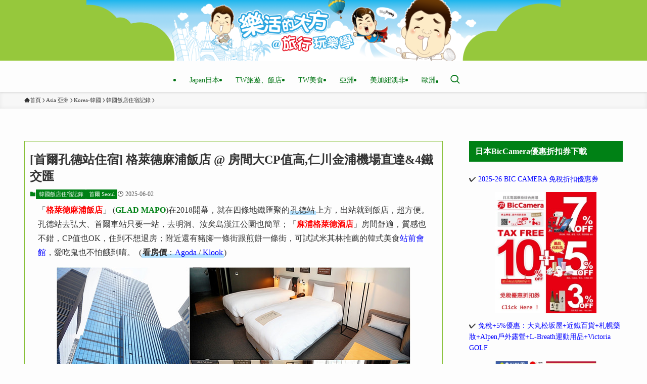

--- FILE ---
content_type: text/html; charset=UTF-8
request_url: https://www.bigfang.tw/blog/post/glad-mapo-seoul
body_size: 33776
content:
<!DOCTYPE html>
<html lang="zh-TW" itemscope itemtype="https://schema.org/BlogPosting" data-loaded="false" data-scrolled="false" data-spmenu="closed">
<head>
<meta charset="utf-8">
<meta name="format-detection" content="telephone=no">
<meta http-equiv="X-UA-Compatible" content="IE=edge">
<meta name="viewport" content="width=device-width, viewport-fit=cover">
<script type="text/javascript">
/* <![CDATA[ */
window.JetpackScriptData = {"site":{"icon":"https://i0.wp.com/img.bigfang.tw/2021/05/1620351733-b6203330320e52fd6d4cdc95fa41bdd1.jpg?w=64\u0026ssl=1","title":"樂活的大方@旅行玩樂學～","host":"unknown","is_wpcom_platform":false}};
/* ]]> */
</script>
    <style>
        #wpadminbar #wp-admin-bar-p404_free_top_button .ab-icon:before {
            content: "\f103";
            color: red;
            top: 2px;
        }
    </style>
<meta name='robots' content='index, follow, max-image-preview:large, max-snippet:-1, max-video-preview:-1' />
	<style>img:is([sizes="auto" i], [sizes^="auto," i]) { contain-intrinsic-size: 3000px 1500px }</style>
	<style>li#wp-admin-bar-updates { display: none; } mark, ins { background: transparent!important; } li#wp-admin-bar-rank-math { display: none; } </style>    <script async src="https://pagead2.googlesyndication.com/pagead/js/adsbygoogle.js?client=ca-pub-4021545012034144" crossorigin="anonymous"></script>
    <script async src="https://pagead2.googlesyndication.com/pagead/js/adsbygoogle.js?client=ca-pub-4568956469357837" crossorigin="anonymous"></script>
    <script async src="https://pagead2.googlesyndication.com/pagead/js/adsbygoogle.js?client=ca-pub-3801907256397861" crossorigin="anonymous"></script>
    <style>
.wp-block-image {
    margin: 8px 0 8px 0 ;
    padding: 0;
}

body {
  font-family: Microsoft JhengHei !important;
font-weight: normal;
}

.-parallel-bottom .l-header__inner {
padding-top: 0px;
}
.-parallel-bottom .l-header__logo {
padding: 0px 0;
}
.l-header__logo {
    background-color: #96c83c;
}

.elem-paragraph {
    padding-top: 30px;
}



@media (min-width: 1024px) {
main#main_content {
    border: solid 1px #84be33;
    padding: 20px 10px;
}
.w-singleBottom {
    margin: 2em;
}
}
#categories-3 ul {
    background-color: #008115;
    color: #ffffff;
	  font-weight:bold;
}
#categories-3 .c-widget__title{
    margin-bottom: 0em;
		border-bottom: 1px solid #fff;
}
.post_content .Zi_ad_ar_iR p {
    margin-bottom: 15px;
}
.post_content .Zi_ad_ar_iR img {
    margin-bottom:30px;
}
.l-mainContent__inner>.post_content {
    margin: 0.5em 0;
}
/* emoji */
.post_content .Zi_ad_ar_iR img.emoji.img-responsive.lazyloaded {
    height: 15px;
}
/* post fb like */
.fb-like.fb_iframe_widget {
    float: left;
    margin-bottom: 15px;
}

.post_content h2 {
    font-size: 24px !important;
}
.post_content h3 {
    font-size: 22px !important;
}
   </style>
   <script async src="https://pagead2.googlesyndication.com/pagead/js/adsbygoogle.js?client=ca-pub-4021545012034144"
     crossorigin="anonymous"></script>
<!-- Global site tag (gtag.js) - Google Analytics -->
<script async src="https://www.googletagmanager.com/gtag/js?id=UA-98701470-14"></script>
<script>
  window.dataLayer = window.dataLayer || [];
  function gtag(){dataLayer.push(arguments);}
  gtag('js', new Date());

  gtag('config', 'UA-147240501-1');
</script>
<!-- Global site tag (gtag.js) - Google Analytics -->
<script async src="https://www.googletagmanager.com/gtag/js?id=UA-98701470-14"></script>
<script>
  window.dataLayer = window.dataLayer || [];
  function gtag(){dataLayer.push(arguments);}
  gtag('js', new Date());

  gtag('config', 'UA-147240501-6');
</script>
<!--SSP HOS-84-->
<script>
var _pvmax = {"siteId": "dc177b85-75a7-4890-ba0c-8c5e81f1900c"};
(function(d, s, id) {
var js, pjs = d.getElementsByTagName(s)[0];
if (d.getElementById(id)) return;
js = d.createElement(s); js.id = id; js.async = true;
js.src = "//api.pvmax.net/v1.0/pvmax.js";
pjs.parentNode.insertBefore(js, pjs);
}(document, 'script', 'pvmax-jssdk'));
</script>

	<!-- This site is optimized with the Yoast SEO plugin v25.5 - https://yoast.com/wordpress/plugins/seo/ -->
	<title>[首爾孔德站住宿] 格萊德麻浦飯店 @ 房間大CP值高,仁川金浦機場直達&amp;4鐵交匯 - 樂活的大方</title>
	<meta name="description" content="首爾孔德站：格萊德麻浦飯店（GLAD MAPO）位在四鐵共聚上方，仁川、金浦機場快線直達，出地鐵就到超方便！孔德站去弘大、首爾站一站就到，明洞、汝矣島也不遠。房間舒適有質感，CP值高。附近還有米其林推薦的站前會館；麻浦格萊德酒店，吃喝玩樂一次滿足！" />
	<link rel="canonical" href="https://www.bigfang.tw/blog/post/glad-mapo-seoul" />
	<script type="application/ld+json" class="yoast-schema-graph">{"@context":"https://schema.org","@graph":[{"@type":"Article","@id":"https://www.bigfang.tw/blog/post/glad-mapo-seoul#article","isPartOf":{"@id":"https://www.bigfang.tw/blog/post/glad-mapo-seoul"},"author":{"name":"大方","@id":"https://www.bigfang.tw/#/schema/person/2ea22a0ace83d5e22b772124c1e83107"},"headline":"[首爾孔德站住宿] 格萊德麻浦飯店 @ 房間大CP值高,仁川金浦機場直達&amp;4鐵交匯","datePublished":"2025-06-01T19:00:00+00:00","dateModified":"2025-10-04T04:03:15+00:00","mainEntityOfPage":{"@id":"https://www.bigfang.tw/blog/post/glad-mapo-seoul"},"wordCount":81,"commentCount":2,"publisher":{"@id":"https://www.bigfang.tw/#organization"},"image":{"@id":"https://www.bigfang.tw/blog/post/glad-mapo-seoul#primaryimage"},"thumbnailUrl":"https://img.bigfang.tw/2019/07/1563449554-a48de4466682cabf833f057741aa6d25.jpg","keywords":["孔德住宿推薦","孔德飯店推薦","首爾住宿推薦","首爾自由行","首爾飯店推薦"],"articleSection":["韓國飯店住宿記錄","首爾 Seoul"],"inLanguage":"zh-TW","potentialAction":[{"@type":"CommentAction","name":"Comment","target":["https://www.bigfang.tw/blog/post/glad-mapo-seoul#respond"]}]},{"@type":["WebPage","FAQPage"],"@id":"https://www.bigfang.tw/blog/post/glad-mapo-seoul","url":"https://www.bigfang.tw/blog/post/glad-mapo-seoul","name":"[首爾孔德站住宿] 格萊德麻浦飯店 @ 房間大CP值高,仁川金浦機場直達&amp;4鐵交匯 - 樂活的大方","isPartOf":{"@id":"https://www.bigfang.tw/#website"},"primaryImageOfPage":{"@id":"https://www.bigfang.tw/blog/post/glad-mapo-seoul#primaryimage"},"image":{"@id":"https://www.bigfang.tw/blog/post/glad-mapo-seoul#primaryimage"},"thumbnailUrl":"https://img.bigfang.tw/2019/07/1563449554-a48de4466682cabf833f057741aa6d25.jpg","datePublished":"2025-06-01T19:00:00+00:00","dateModified":"2025-10-04T04:03:15+00:00","description":"首爾孔德站：格萊德麻浦飯店（GLAD MAPO）位在四鐵共聚上方，仁川、金浦機場快線直達，出地鐵就到超方便！孔德站去弘大、首爾站一站就到，明洞、汝矣島也不遠。房間舒適有質感，CP值高。附近還有米其林推薦的站前會館；麻浦格萊德酒店，吃喝玩樂一次滿足！","breadcrumb":{"@id":"https://www.bigfang.tw/blog/post/glad-mapo-seoul#breadcrumb"},"mainEntity":[{"@id":"https://www.bigfang.tw/blog/post/glad-mapo-seoul#faq-question-1749536044165"},{"@id":"https://www.bigfang.tw/blog/post/glad-mapo-seoul#faq-question-1749536072346"},{"@id":"https://www.bigfang.tw/blog/post/glad-mapo-seoul#faq-question-1749536142399"}],"inLanguage":"zh-TW","potentialAction":[{"@type":"ReadAction","target":["https://www.bigfang.tw/blog/post/glad-mapo-seoul"]}]},{"@type":"ImageObject","inLanguage":"zh-TW","@id":"https://www.bigfang.tw/blog/post/glad-mapo-seoul#primaryimage","url":"https://img.bigfang.tw/2019/07/1563449554-a48de4466682cabf833f057741aa6d25.jpg","contentUrl":"https://img.bigfang.tw/2019/07/1563449554-a48de4466682cabf833f057741aa6d25.jpg","width":700,"height":367},{"@type":"BreadcrumbList","@id":"https://www.bigfang.tw/blog/post/glad-mapo-seoul#breadcrumb","itemListElement":[{"@type":"ListItem","position":1,"name":"Home","item":"https://www.bigfang.tw/"},{"@type":"ListItem","position":2,"name":"[首爾孔德站住宿] 格萊德麻浦飯店 @ 房間大CP值高,仁川金浦機場直達&amp;4鐵交匯"}]},{"@type":"WebSite","@id":"https://www.bigfang.tw/#website","url":"https://www.bigfang.tw/","name":"樂活的大方@旅行玩樂學～","description":"旅遊部落格,日本自助旅行,東京,關西,京都,大阪自由行,香港自由行,曼谷自由行,旅行,美食,購物,飯店住宿懶人包","publisher":{"@id":"https://www.bigfang.tw/#organization"},"potentialAction":[{"@type":"SearchAction","target":{"@type":"EntryPoint","urlTemplate":"https://www.bigfang.tw/?s={search_term_string}"},"query-input":{"@type":"PropertyValueSpecification","valueRequired":true,"valueName":"search_term_string"}}],"inLanguage":"zh-TW"},{"@type":"Organization","@id":"https://www.bigfang.tw/#organization","name":"樂活的大方@旅行玩樂學～","url":"https://www.bigfang.tw/","logo":{"@type":"ImageObject","inLanguage":"zh-TW","@id":"https://www.bigfang.tw/#/schema/logo/image/","url":"https://www.bigfang.tw/wp-content/uploads/2021/05/logo.svg","contentUrl":"https://www.bigfang.tw/wp-content/uploads/2021/05/logo.svg","width":1,"height":1,"caption":"樂活的大方@旅行玩樂學～"},"image":{"@id":"https://www.bigfang.tw/#/schema/logo/image/"}},{"@type":"Person","@id":"https://www.bigfang.tw/#/schema/person/2ea22a0ace83d5e22b772124c1e83107","name":"大方","image":{"@type":"ImageObject","inLanguage":"zh-TW","@id":"https://www.bigfang.tw/#/schema/person/image/","url":"https://secure.gravatar.com/avatar/03e4f3136f36f44e96dfccab02a53a63c041884d67d554bf5ac5090ec8f55a39?s=96&d=mm&r=g","contentUrl":"https://secure.gravatar.com/avatar/03e4f3136f36f44e96dfccab02a53a63c041884d67d554bf5ac5090ec8f55a39?s=96&d=mm&r=g","caption":"大方"},"url":"https://www.bigfang.tw/blog/post/author/bigfang"},{"@type":"Question","@id":"https://www.bigfang.tw/blog/post/glad-mapo-seoul#faq-question-1749536044165","position":1,"url":"https://www.bigfang.tw/blog/post/glad-mapo-seoul#faq-question-1749536044165","name":"Q：格萊德麻浦飯店入住和退房時間為何？","answerCount":1,"acceptedAnswer":{"@type":"Answer","text":"入住時間為下午 <strong>3:00 以後</strong>，退房時間為上午 <strong>11:00 以前</strong>。","inLanguage":"zh-TW"},"inLanguage":"zh-TW"},{"@type":"Question","@id":"https://www.bigfang.tw/blog/post/glad-mapo-seoul#faq-question-1749536072346","position":2,"url":"https://www.bigfang.tw/blog/post/glad-mapo-seoul#faq-question-1749536072346","name":"Q：飯店的地理位置如何？交通方便嗎？","answerCount":1,"acceptedAnswer":{"@type":"Answer","text":"地理位置極佳，與<strong>孔德站（Gongdeok Station）9 號出口直接相連</strong>，出站即達，且 9 號出口設有電梯和手扶梯。孔德站是機場鐵路 AREX、5 號線、6 號線、京義中央線的交會站，前往首爾市區各大景點都非常便利。","inLanguage":"zh-TW"},"inLanguage":"zh-TW"},{"@type":"Question","@id":"https://www.bigfang.tw/blog/post/glad-mapo-seoul#faq-question-1749536142399","position":3,"url":"https://www.bigfang.tw/blog/post/glad-mapo-seoul#faq-question-1749536142399","name":"Q：仁川或金浦機場前往飯店交通如何？","answerCount":1,"acceptedAnswer":{"@type":"Answer","text":"仁川或金浦機場搭乘 AREX 機場鐵路，可直達孔德站。","inLanguage":"zh-TW"},"inLanguage":"zh-TW"}]}</script>
	<!-- / Yoast SEO plugin. -->


<link rel='dns-prefetch' href='//static.addtoany.com' />
<link rel='dns-prefetch' href='//stats.wp.com' />
<link rel='dns-prefetch' href='//hcaptcha.com' />
<link rel="alternate" type="application/rss+xml" title="訂閱《樂活的大方@旅行玩樂學～》&raquo; 資訊提供" href="https://www.bigfang.tw/feed" />
<link rel="alternate" type="application/rss+xml" title="訂閱《樂活的大方@旅行玩樂學～》&raquo; 留言的資訊提供" href="https://www.bigfang.tw/comments/feed" />
<link rel="alternate" type="application/rss+xml" title="訂閱《樂活的大方@旅行玩樂學～ 》&raquo;〈[首爾孔德站住宿] 格萊德麻浦飯店 @ 房間大CP值高,仁川金浦機場直達&amp;4鐵交匯〉留言的資訊提供" href="https://www.bigfang.tw/blog/post/glad-mapo-seoul/feed" />
<!-- www.bigfang.tw is managing ads with Advanced Ads 2.0.9 – https://wpadvancedads.com/ --><script id="bigfa-ready">
			window.advanced_ads_ready=function(e,a){a=a||"complete";var d=function(e){return"interactive"===a?"loading"!==e:"complete"===e};d(document.readyState)?e():document.addEventListener("readystatechange",(function(a){d(a.target.readyState)&&e()}),{once:"interactive"===a})},window.advanced_ads_ready_queue=window.advanced_ads_ready_queue||[];		</script>
		<link rel='stylesheet' id='wp-block-library-css' href='https://www.bigfang.tw/wp-includes/css/dist/block-library/style.min.css?ver=6.8.2' type='text/css' media='all' />
<link rel='stylesheet' id='swell-icons-css' href='https://www.bigfang.tw/wp-content/themes/swell/build/css/swell-icons.css?ver=2.13.0' type='text/css' media='all' />
<link rel='stylesheet' id='main_style-css' href='https://www.bigfang.tw/wp-content/themes/swell/build/css/main.css?ver=2.13.0' type='text/css' media='all' />
<link rel='stylesheet' id='swell_blocks-css' href='https://www.bigfang.tw/wp-content/themes/swell/build/css/blocks.css?ver=2.13.0' type='text/css' media='all' />
<style id='swell_custom-inline-css' type='text/css'>
:root{--swl-fz--content:4vw;--swl-font_family:"游ゴシック体", "Yu Gothic", YuGothic, "Hiragino Kaku Gothic ProN", "Hiragino Sans", Meiryo, sans-serif;--swl-font_weight:500;--color_main:#008115;--color_text:#333;--color_link:#0000ff;--color_htag:#81d742;--color_bg:#fdfdfd;--color_gradient1:#d8ffff;--color_gradient2:#87e7ff;--color_main_thin:rgba(0, 161, 26, 0.05 );--color_main_dark:rgba(0, 97, 16, 1 );--color_list_check:#008115;--color_list_num:#008115;--color_list_good:#86dd7b;--color_list_triangle:#f4e03a;--color_list_bad:#f36060;--color_faq_q:#d55656;--color_faq_a:#6599b7;--color_icon_good:#3cd250;--color_icon_good_bg:#ecffe9;--color_icon_bad:#4b73eb;--color_icon_bad_bg:#eafaff;--color_icon_info:#f578b4;--color_icon_info_bg:#fff0fa;--color_icon_announce:#ffa537;--color_icon_announce_bg:#fff5f0;--color_icon_pen:#7a7a7a;--color_icon_pen_bg:#f7f7f7;--color_icon_book:#787364;--color_icon_book_bg:#f8f6ef;--color_icon_point:#ffa639;--color_icon_check:#86d67c;--color_icon_batsu:#f36060;--color_icon_hatena:#5295cc;--color_icon_caution:#f7da38;--color_icon_memo:#84878a;--color_deep01:#ff0000;--color_deep02:#3d79d5;--color_deep03:#63a84d;--color_deep04:#ff6600;--color_pale01:#fff2f0;--color_pale02:#f3f8fd;--color_pale03:#f1f9ee;--color_pale04:#fdf9ee;--color_mark_blue:#b7e3ff;--color_mark_green:#bdf9c3;--color_mark_yellow:#fcf69f;--color_mark_orange:#ffddbc;--border01:solid 1px var(--color_main);--border02:double 4px var(--color_main);--border03:dashed 2px var(--color_border);--border04:solid 4px var(--color_gray);--card_posts_thumb_ratio:50%;--list_posts_thumb_ratio:50%;--big_posts_thumb_ratio:56.25%;--thumb_posts_thumb_ratio:50%;--blogcard_thumb_ratio:56.25%;--color_header_bg:#fdfdfd;--color_header_text:#007413;--color_footer_bg:#84be33;--color_footer_text:#ffffff;--container_size:1200px;--article_size:900px;--logo_size_sp:80px;--logo_size_pc:120px;--logo_size_pcfix:48px;}.swl-cell-bg[data-icon="doubleCircle"]{--cell-icon-color:#ffc977}.swl-cell-bg[data-icon="circle"]{--cell-icon-color:#94e29c}.swl-cell-bg[data-icon="triangle"]{--cell-icon-color:#eeda2f}.swl-cell-bg[data-icon="close"]{--cell-icon-color:#ec9191}.swl-cell-bg[data-icon="hatena"]{--cell-icon-color:#93c9da}.swl-cell-bg[data-icon="check"]{--cell-icon-color:#94e29c}.swl-cell-bg[data-icon="line"]{--cell-icon-color:#9b9b9b}.cap_box[data-colset="col1"]{--capbox-color:#f59b5f;--capbox-color--bg:#fff8eb}.cap_box[data-colset="col2"]{--capbox-color:#5fb9f5;--capbox-color--bg:#edf5ff}.cap_box[data-colset="col3"]{--capbox-color:#2fcd90;--capbox-color--bg:#eafaf2}.red_{--the-btn-color:#f74a4a;--the-btn-color2:#ffbc49;--the-solid-shadow: rgba(185, 56, 56, 1 )}.blue_{--the-btn-color:#338df4;--the-btn-color2:#35eaff;--the-solid-shadow: rgba(38, 106, 183, 1 )}.green_{--the-btn-color:#62d847;--the-btn-color2:#7bf7bd;--the-solid-shadow: rgba(74, 162, 53, 1 )}.is-style-btn_normal{--the-btn-radius:80px}.is-style-btn_solid{--the-btn-radius:80px}.is-style-btn_shiny{--the-btn-radius:80px}.is-style-btn_line{--the-btn-radius:80px}.post_content blockquote{padding:1.5em 2em 1.5em 3em}.post_content blockquote::before{content:"";display:block;width:5px;height:calc(100% - 3em);top:1.5em;left:1.5em;border-left:solid 1px rgba(180,180,180,.75);border-right:solid 1px rgba(180,180,180,.75);}.mark_blue{background:-webkit-linear-gradient(transparent 64%,var(--color_mark_blue) 0%);background:linear-gradient(transparent 64%,var(--color_mark_blue) 0%)}.mark_green{background:-webkit-linear-gradient(transparent 64%,var(--color_mark_green) 0%);background:linear-gradient(transparent 64%,var(--color_mark_green) 0%)}.mark_yellow{background:-webkit-linear-gradient(transparent 64%,var(--color_mark_yellow) 0%);background:linear-gradient(transparent 64%,var(--color_mark_yellow) 0%)}.mark_orange{background:-webkit-linear-gradient(transparent 64%,var(--color_mark_orange) 0%);background:linear-gradient(transparent 64%,var(--color_mark_orange) 0%)}[class*="is-style-icon_"]{color:#333;border-width:0}[class*="is-style-big_icon_"]{border-width:2px;border-style:solid}[data-col="gray"] .c-balloon__text{background:#f7f7f7;border-color:#ccc}[data-col="gray"] .c-balloon__before{border-right-color:#f7f7f7}[data-col="green"] .c-balloon__text{background:#d1f8c2;border-color:#9ddd93}[data-col="green"] .c-balloon__before{border-right-color:#d1f8c2}[data-col="blue"] .c-balloon__text{background:#e2f6ff;border-color:#93d2f0}[data-col="blue"] .c-balloon__before{border-right-color:#e2f6ff}[data-col="red"] .c-balloon__text{background:#ffebeb;border-color:#f48789}[data-col="red"] .c-balloon__before{border-right-color:#ffebeb}[data-col="yellow"] .c-balloon__text{background:#f9f7d2;border-color:#fbe593}[data-col="yellow"] .c-balloon__before{border-right-color:#f9f7d2}.-type-list2 .p-postList__body::after,.-type-big .p-postList__body::after{content: "READ MORE »";}.c-postThumb__cat{background-color:#008115;color:#fff;background-image: repeating-linear-gradient(-45deg,rgba(255,255,255,.1),rgba(255,255,255,.1) 6px,transparent 6px,transparent 12px)}.post_content h2:where(:not([class^="swell-block-"]):not(.faq_q):not(.p-postList__title)){border-left:solid 8px var(--color_htag);padding:.75em 1em;background:rgba(129, 215, 66, 0.03 )}.post_content h2:where(:not([class^="swell-block-"]):not(.faq_q):not(.p-postList__title))::before{position:absolute;display:block;pointer-events:none}.post_content h3:where(:not([class^="swell-block-"]):not(.faq_q):not(.p-postList__title)){padding:.25em 1em}.post_content h3:where(:not([class^="swell-block-"]):not(.faq_q):not(.p-postList__title))::before{content:"";width:4px;height:100%;background: repeating-linear-gradient(var(--color_htag) 0%, var(--color_htag) 50%, rgba(129, 215, 66, 0.15 ) 50%, rgba(129, 215, 66, 0.15 ) 100%);}.post_content h2.is-style-section_ttl{padding:0 5.5em}.post_content h2.is-style-section_ttl::before,.post_content h2.is-style-section_ttl::after{position:absolute;top:50%;bottom:auto;display:block;width:3em;height:1px;pointer-events:none;content:"";background:#81d742}.post_content h2.is-style-section_ttl::before{left:2em;right:auto}.post_content h2.is-style-section_ttl::after{left:auto;right:2em}.post_content h2.is-style-section_ttl.has-text-align-left{padding-left:1.75em;padding-right:0}.post_content h2.is-style-section_ttl.has-text-align-left::before{width:1em; left:0}.post_content h2.is-style-section_ttl.has-text-align-left::after{content:none}.post_content h2.is-style-section_ttl.has-text-align-right{padding-left:0;padding-right:1.75em}.post_content h2.is-style-section_ttl.has-text-align-right::before{content:none}.post_content h2.is-style-section_ttl.has-text-align-right::after{width:1em; right:0}.l-header{box-shadow: 0 1px 4px rgba(0,0,0,.12)}.l-header__menuBtn{order:3}.l-header__customBtn{order:1}.c-gnav a::after{background:var(--color_main);width:100%;height:0px}.p-spHeadMenu .menu-item.-current{border-bottom-color:var(--color_main)}.c-gnav > li:hover > a::after,.c-gnav > .-current > a::after{height:6px}.c-gnav .sub-menu{color:#333;background:#fff}.c-widget__title.-spmenu{padding:.5em .75em;border-radius:var(--swl-radius--2, 0px);background:var(--color_main);color:#fff;}.c-secTitle{border-left:solid 2px var(--color_main);padding:0em .75em}.p-spMenu{color:#333}.p-spMenu__inner::before{background:#fdfdfd;opacity:1}.p-spMenu__overlay{background:#000;opacity:0.6}[class*="page-numbers"]{color:var(--color_main);border: solid 1px var(--color_main)}a{text-decoration: none}.l-topTitleArea.c-filterLayer::before{background-color:#000;opacity:0.2;content:""}@media screen and (min-width: 960px){:root{}}@media screen and (max-width: 959px){:root{}.l-header__logo{order:2;text-align:center}}@media screen and (min-width: 600px){:root{--swl-fz--content:16px;}}@media screen and (max-width: 599px){:root{}.post_content h2.is-style-section_ttl{padding:0 3.5em}.post_content h2.is-style-section_ttl::before{width:2em;left:1em}.post_content h2.is-style-section_ttl::after{width:2em;right:1em}}@media (min-width: 1108px) {.alignwide{left:-100px;width:calc(100% + 200px);}}@media (max-width: 1108px) {.-sidebar-off .swell-block-fullWide__inner.l-container .alignwide{left:0px;width:100%;}}.is-style-btn_normal a,.is-style-btn_shiny a{box-shadow:var(--swl-btn_shadow)}.c-shareBtns__btn,.is-style-balloon>.c-tabList .c-tabList__button,.p-snsCta,[class*=page-numbers]{box-shadow:var(--swl-box_shadow)}.p-articleThumb__img,.p-articleThumb__youtube{box-shadow:var(--swl-img_shadow)}.p-pickupBanners__item .c-bannerLink,.p-postList__thumb{box-shadow:0 2px 8px rgba(0,0,0,.1),0 4px 4px -4px rgba(0,0,0,.1)}.p-postList.-w-ranking li:before{background-image:repeating-linear-gradient(-45deg,hsla(0,0%,100%,.1),hsla(0,0%,100%,.1) 6px,transparent 0,transparent 12px);box-shadow:1px 1px 4px rgba(0,0,0,.2)}@media (min-width:960px){.-parallel .l-header__inner{display:flex;flex-wrap:wrap;max-width:100%;padding-left:0;padding-right:0}.-parallel .l-header__logo{text-align:center;width:100%}.-parallel .l-header__logo .c-catchphrase{font-size:12px;line-height:1;margin-top:16px}.-parallel .l-header__gnav{width:100%}.-parallel .l-header__gnav .c-gnav{justify-content:center}.-parallel .l-header__gnav .c-gnav>li>a{padding:16px}.-parallel .c-headLogo.-txt,.-parallel .w-header{justify-content:center}.-parallel .w-header{margin-bottom:8px;margin-top:8px}.-parallel-bottom .l-header__inner{padding-top:8px}.-parallel-bottom .l-header__logo{order:1;padding:16px 0}.-parallel-bottom .w-header{order:2}.-parallel-bottom .l-header__gnav{order:3}.-parallel-top .l-header__inner{padding-bottom:8px}.-parallel-top .l-header__gnav{order:1}.-parallel-top .l-header__logo{order:2;padding:16px 0}.-parallel-top .w-header{order:3}.l-header.-parallel .w-header{width:100%}.l-fixHeader.-parallel .l-fixHeader__gnav{margin-left:auto}}.c-gnav .sub-menu a:before,.c-listMenu a:before{-webkit-font-smoothing:antialiased;-moz-osx-font-smoothing:grayscale;font-family:icomoon!important;font-style:normal;font-variant:normal;font-weight:400;line-height:1;text-transform:none}.c-submenuToggleBtn{display:none}.c-listMenu a{padding:.75em 1em .75em 1.5em;transition:padding .25s}.c-listMenu a:hover{padding-left:1.75em;padding-right:.75em}.c-gnav .sub-menu a:before,.c-listMenu a:before{color:inherit;content:"\e921";display:inline-block;left:2px;position:absolute;top:50%;-webkit-transform:translateY(-50%);transform:translateY(-50%);vertical-align:middle}.widget_categories>ul>.cat-item>a,.wp-block-categories-list>li>a{padding-left:1.75em}.c-listMenu .children,.c-listMenu .sub-menu{margin:0}.c-listMenu .children a,.c-listMenu .sub-menu a{font-size:.9em;padding-left:2.5em}.c-listMenu .children a:before,.c-listMenu .sub-menu a:before{left:1em}.c-listMenu .children a:hover,.c-listMenu .sub-menu a:hover{padding-left:2.75em}.c-listMenu .children ul a,.c-listMenu .sub-menu ul a{padding-left:3.25em}.c-listMenu .children ul a:before,.c-listMenu .sub-menu ul a:before{left:1.75em}.c-listMenu .children ul a:hover,.c-listMenu .sub-menu ul a:hover{padding-left:3.5em}.c-gnav li:hover>.sub-menu{opacity:1;visibility:visible}.c-gnav .sub-menu:before{background:inherit;content:"";height:100%;left:0;position:absolute;top:0;width:100%;z-index:0}.c-gnav .sub-menu .sub-menu{left:100%;top:0;z-index:-1}.c-gnav .sub-menu a{padding-left:2em}.c-gnav .sub-menu a:before{left:.5em}.c-gnav .sub-menu a:hover .ttl{left:4px}:root{--color_content_bg:var(--color_bg);}.c-shareBtns__item:not(:last-child){margin-right:4px}.c-shareBtns__btn{padding:8px 0}@media screen and (min-width: 960px){:root{}.c-widget__title.-side{padding:.5em .75em;border-radius:var(--swl-radius--2, 0px);background:var(--color_main);color:#fff;}.single .c-postTitle__date{display:none}}@media screen and (max-width: 959px){:root{}.c-widget__title.-side{padding:.5em .75em;border-radius:var(--swl-radius--2, 0px);background:var(--color_main);color:#fff;}.single .c-postTitle__date{display:none}}@media screen and (min-width: 600px){:root{}}@media screen and (max-width: 599px){:root{}}.swell-block-fullWide__inner.l-container{--swl-fw_inner_pad:var(--swl-pad_container,0px)}@media (min-width:960px){.-sidebar-on .l-content .alignfull,.-sidebar-on .l-content .alignwide{left:-16px;width:calc(100% + 32px)}.swell-block-fullWide__inner.l-article{--swl-fw_inner_pad:var(--swl-pad_post_content,0px)}.-sidebar-on .swell-block-fullWide__inner .alignwide{left:0;width:100%}.-sidebar-on .swell-block-fullWide__inner .alignfull{left:calc(0px - var(--swl-fw_inner_pad, 0))!important;margin-left:0!important;margin-right:0!important;width:calc(100% + var(--swl-fw_inner_pad, 0)*2)!important}}.p-relatedPosts .p-postList__item{margin-bottom:1.5em}.p-relatedPosts .p-postList__times,.p-relatedPosts .p-postList__times>:last-child{margin-right:0}@media (min-width:600px){.p-relatedPosts .p-postList__item{width:33.33333%}}@media screen and (min-width:600px) and (max-width:1239px){.p-relatedPosts .p-postList__item:nth-child(7),.p-relatedPosts .p-postList__item:nth-child(8){display:none}}@media screen and (min-width:1240px){.p-relatedPosts .p-postList__item{width:25%}}.-index-off .p-toc,.swell-toc-placeholder:empty{display:none}.p-toc.-modal{height:100%;margin:0;overflow-y:auto;padding:0}#main_content .p-toc{border-radius:var(--swl-radius--2,0);margin:4em auto;max-width:800px}#sidebar .p-toc{margin-top:-.5em}.p-toc .__pn:before{content:none!important;counter-increment:none}.p-toc .__prev{margin:0 0 1em}.p-toc .__next{margin:1em 0 0}.p-toc.is-omitted:not([data-omit=ct]) [data-level="2"] .p-toc__childList{height:0;margin-bottom:-.5em;visibility:hidden}.p-toc.is-omitted:not([data-omit=nest]){position:relative}.p-toc.is-omitted:not([data-omit=nest]):before{background:linear-gradient(hsla(0,0%,100%,0),var(--color_bg));bottom:5em;content:"";height:4em;left:0;opacity:.75;pointer-events:none;position:absolute;width:100%;z-index:1}.p-toc.is-omitted:not([data-omit=nest]):after{background:var(--color_bg);bottom:0;content:"";height:5em;left:0;opacity:.75;position:absolute;width:100%;z-index:1}.p-toc.is-omitted:not([data-omit=nest]) .__next,.p-toc.is-omitted:not([data-omit=nest]) [data-omit="1"]{display:none}.p-toc .p-toc__expandBtn{background-color:#f7f7f7;border:rgba(0,0,0,.2);border-radius:5em;box-shadow:0 0 0 1px #bbb;color:#333;display:block;font-size:14px;line-height:1.5;margin:.75em auto 0;min-width:6em;padding:.5em 1em;position:relative;transition:box-shadow .25s;z-index:2}.p-toc[data-omit=nest] .p-toc__expandBtn{display:inline-block;font-size:13px;margin:0 0 0 1.25em;padding:.5em .75em}.p-toc:not([data-omit=nest]) .p-toc__expandBtn:after,.p-toc:not([data-omit=nest]) .p-toc__expandBtn:before{border-top-color:inherit;border-top-style:dotted;border-top-width:3px;content:"";display:block;height:1px;position:absolute;top:calc(50% - 1px);transition:border-color .25s;width:100%;width:22px}.p-toc:not([data-omit=nest]) .p-toc__expandBtn:before{right:calc(100% + 1em)}.p-toc:not([data-omit=nest]) .p-toc__expandBtn:after{left:calc(100% + 1em)}.p-toc.is-expanded .p-toc__expandBtn{border-color:transparent}.p-toc__ttl{display:block;font-size:1.2em;line-height:1;position:relative;text-align:center}.p-toc__ttl:before{content:"\e918";display:inline-block;font-family:icomoon;margin-right:.5em;padding-bottom:2px;vertical-align:middle}#index_modal .p-toc__ttl{margin-bottom:.5em}.p-toc__list li{line-height:1.6}.p-toc__list>li+li{margin-top:.5em}.p-toc__list .p-toc__childList{padding-left:.5em}.p-toc__list [data-level="3"]{font-size:.9em}.p-toc__list .mininote{display:none}.post_content .p-toc__list{padding-left:0}#sidebar .p-toc__list{margin-bottom:0}#sidebar .p-toc__list .p-toc__childList{padding-left:0}.p-toc__link{color:inherit;font-size:inherit;text-decoration:none}.p-toc__link:hover{opacity:.8}.p-toc.-capbox{border:1px solid var(--color_main);overflow:hidden;padding:0 1em 1.5em}.p-toc.-capbox .p-toc__ttl{background-color:var(--color_main);color:#fff;margin:0 -1.5em 1.25em;padding:.5em}.p-toc.-capbox .p-toc__list{padding:0}@media (min-width:960px){#main_content .p-toc{width:92%}}@media (hover:hover){.p-toc .p-toc__expandBtn:hover{border-color:transparent;box-shadow:0 0 0 2px currentcolor}}@media (min-width:600px){.p-toc.-capbox .p-toc__list{padding-left:.25em}}.p-pnLinks{align-items:stretch;display:flex;justify-content:space-between;margin:2em 0}.p-pnLinks__item{font-size:3vw;position:relative;width:49%}.p-pnLinks__item:before{content:"";display:block;height:.5em;pointer-events:none;position:absolute;top:50%;width:.5em;z-index:1}.p-pnLinks__item.-prev:before{border-bottom:1px solid;border-left:1px solid;left:.35em;-webkit-transform:rotate(45deg) translateY(-50%);transform:rotate(45deg) translateY(-50%)}.p-pnLinks__item.-prev .p-pnLinks__thumb{margin-right:8px}.p-pnLinks__item.-next .p-pnLinks__link{justify-content:flex-end}.p-pnLinks__item.-next:before{border-bottom:1px solid;border-right:1px solid;right:.35em;-webkit-transform:rotate(-45deg) translateY(-50%);transform:rotate(-45deg) translateY(-50%)}.p-pnLinks__item.-next .p-pnLinks__thumb{margin-left:8px;order:2}.p-pnLinks__item.-next:first-child{margin-left:auto}.p-pnLinks__link{align-items:center;border-radius:var(--swl-radius--2,0);color:inherit;display:flex;height:100%;line-height:1.4;min-height:4em;padding:.6em 1em .5em;position:relative;text-decoration:none;transition:box-shadow .25s;width:100%}.p-pnLinks__thumb{border-radius:var(--swl-radius--4,0);height:32px;-o-object-fit:cover;object-fit:cover;width:48px}.p-pnLinks .-prev .p-pnLinks__link{border-left:1.25em solid var(--color_main)}.p-pnLinks .-prev:before{color:#fff}.p-pnLinks .-next .p-pnLinks__link{border-right:1.25em solid var(--color_main)}.p-pnLinks .-next:before{color:#fff}@media not all and (min-width:960px){.p-pnLinks.-thumb-on{display:block}.p-pnLinks.-thumb-on .p-pnLinks__item{width:100%}}@media (min-width:600px){.p-pnLinks__item{font-size:13px}.p-pnLinks__thumb{height:48px;width:72px}.p-pnLinks__title{transition:-webkit-transform .25s;transition:transform .25s;transition:transform .25s,-webkit-transform .25s}.-prev>.p-pnLinks__link:hover .p-pnLinks__title{-webkit-transform:translateX(4px);transform:translateX(4px)}.-next>.p-pnLinks__link:hover .p-pnLinks__title{-webkit-transform:translateX(-4px);transform:translateX(-4px)}.p-pnLinks .-prev .p-pnLinks__link:hover{box-shadow:1px 1px 2px var(--swl-color_shadow)}.p-pnLinks .-next .p-pnLinks__link:hover{box-shadow:-1px 1px 2px var(--swl-color_shadow)}}
</style>
<link rel='stylesheet' id='swell-parts/footer-css' href='https://www.bigfang.tw/wp-content/themes/swell/build/css/modules/parts/footer.css?ver=2.13.0' type='text/css' media='all' />
<link rel='stylesheet' id='swell-page/single-css' href='https://www.bigfang.tw/wp-content/themes/swell/build/css/modules/page/single.css?ver=2.13.0' type='text/css' media='all' />
<link rel='stylesheet' id='swell-parts/comments-css' href='https://www.bigfang.tw/wp-content/themes/swell/build/css/modules/parts/comments.css?ver=2.13.0' type='text/css' media='all' />
<style id='classic-theme-styles-inline-css' type='text/css'>
/*! This file is auto-generated */
.wp-block-button__link{color:#fff;background-color:#32373c;border-radius:9999px;box-shadow:none;text-decoration:none;padding:calc(.667em + 2px) calc(1.333em + 2px);font-size:1.125em}.wp-block-file__button{background:#32373c;color:#fff;text-decoration:none}
</style>
<link rel='stylesheet' id='mediaelement-css' href='https://www.bigfang.tw/wp-includes/js/mediaelement/mediaelementplayer-legacy.min.css?ver=4.2.17' type='text/css' media='all' />
<link rel='stylesheet' id='wp-mediaelement-css' href='https://www.bigfang.tw/wp-includes/js/mediaelement/wp-mediaelement.min.css?ver=6.8.2' type='text/css' media='all' />
<style id='jetpack-sharing-buttons-style-inline-css' type='text/css'>
.jetpack-sharing-buttons__services-list{display:flex;flex-direction:row;flex-wrap:wrap;gap:0;list-style-type:none;margin:5px;padding:0}.jetpack-sharing-buttons__services-list.has-small-icon-size{font-size:12px}.jetpack-sharing-buttons__services-list.has-normal-icon-size{font-size:16px}.jetpack-sharing-buttons__services-list.has-large-icon-size{font-size:24px}.jetpack-sharing-buttons__services-list.has-huge-icon-size{font-size:36px}@media print{.jetpack-sharing-buttons__services-list{display:none!important}}.editor-styles-wrapper .wp-block-jetpack-sharing-buttons{gap:0;padding-inline-start:0}ul.jetpack-sharing-buttons__services-list.has-background{padding:1.25em 2.375em}
</style>
<style id='global-styles-inline-css' type='text/css'>
:root{--wp--preset--aspect-ratio--square: 1;--wp--preset--aspect-ratio--4-3: 4/3;--wp--preset--aspect-ratio--3-4: 3/4;--wp--preset--aspect-ratio--3-2: 3/2;--wp--preset--aspect-ratio--2-3: 2/3;--wp--preset--aspect-ratio--16-9: 16/9;--wp--preset--aspect-ratio--9-16: 9/16;--wp--preset--color--black: #000;--wp--preset--color--cyan-bluish-gray: #abb8c3;--wp--preset--color--white: #fff;--wp--preset--color--pale-pink: #f78da7;--wp--preset--color--vivid-red: #cf2e2e;--wp--preset--color--luminous-vivid-orange: #ff6900;--wp--preset--color--luminous-vivid-amber: #fcb900;--wp--preset--color--light-green-cyan: #7bdcb5;--wp--preset--color--vivid-green-cyan: #00d084;--wp--preset--color--pale-cyan-blue: #8ed1fc;--wp--preset--color--vivid-cyan-blue: #0693e3;--wp--preset--color--vivid-purple: #9b51e0;--wp--preset--color--swl-main: var(--color_main);--wp--preset--color--swl-main-thin: var(--color_main_thin);--wp--preset--color--swl-gray: var(--color_gray);--wp--preset--color--swl-deep-01: var(--color_deep01);--wp--preset--color--swl-deep-02: var(--color_deep02);--wp--preset--color--swl-deep-03: var(--color_deep03);--wp--preset--color--swl-deep-04: var(--color_deep04);--wp--preset--color--swl-pale-01: var(--color_pale01);--wp--preset--color--swl-pale-02: var(--color_pale02);--wp--preset--color--swl-pale-03: var(--color_pale03);--wp--preset--color--swl-pale-04: var(--color_pale04);--wp--preset--gradient--vivid-cyan-blue-to-vivid-purple: linear-gradient(135deg,rgba(6,147,227,1) 0%,rgb(155,81,224) 100%);--wp--preset--gradient--light-green-cyan-to-vivid-green-cyan: linear-gradient(135deg,rgb(122,220,180) 0%,rgb(0,208,130) 100%);--wp--preset--gradient--luminous-vivid-amber-to-luminous-vivid-orange: linear-gradient(135deg,rgba(252,185,0,1) 0%,rgba(255,105,0,1) 100%);--wp--preset--gradient--luminous-vivid-orange-to-vivid-red: linear-gradient(135deg,rgba(255,105,0,1) 0%,rgb(207,46,46) 100%);--wp--preset--gradient--very-light-gray-to-cyan-bluish-gray: linear-gradient(135deg,rgb(238,238,238) 0%,rgb(169,184,195) 100%);--wp--preset--gradient--cool-to-warm-spectrum: linear-gradient(135deg,rgb(74,234,220) 0%,rgb(151,120,209) 20%,rgb(207,42,186) 40%,rgb(238,44,130) 60%,rgb(251,105,98) 80%,rgb(254,248,76) 100%);--wp--preset--gradient--blush-light-purple: linear-gradient(135deg,rgb(255,206,236) 0%,rgb(152,150,240) 100%);--wp--preset--gradient--blush-bordeaux: linear-gradient(135deg,rgb(254,205,165) 0%,rgb(254,45,45) 50%,rgb(107,0,62) 100%);--wp--preset--gradient--luminous-dusk: linear-gradient(135deg,rgb(255,203,112) 0%,rgb(199,81,192) 50%,rgb(65,88,208) 100%);--wp--preset--gradient--pale-ocean: linear-gradient(135deg,rgb(255,245,203) 0%,rgb(182,227,212) 50%,rgb(51,167,181) 100%);--wp--preset--gradient--electric-grass: linear-gradient(135deg,rgb(202,248,128) 0%,rgb(113,206,126) 100%);--wp--preset--gradient--midnight: linear-gradient(135deg,rgb(2,3,129) 0%,rgb(40,116,252) 100%);--wp--preset--font-size--small: 0.9em;--wp--preset--font-size--medium: 1.1em;--wp--preset--font-size--large: 1.25em;--wp--preset--font-size--x-large: 42px;--wp--preset--font-size--xs: 0.75em;--wp--preset--font-size--huge: 1.6em;--wp--preset--spacing--20: 0.44rem;--wp--preset--spacing--30: 0.67rem;--wp--preset--spacing--40: 1rem;--wp--preset--spacing--50: 1.5rem;--wp--preset--spacing--60: 2.25rem;--wp--preset--spacing--70: 3.38rem;--wp--preset--spacing--80: 5.06rem;--wp--preset--shadow--natural: 6px 6px 9px rgba(0, 0, 0, 0.2);--wp--preset--shadow--deep: 12px 12px 50px rgba(0, 0, 0, 0.4);--wp--preset--shadow--sharp: 6px 6px 0px rgba(0, 0, 0, 0.2);--wp--preset--shadow--outlined: 6px 6px 0px -3px rgba(255, 255, 255, 1), 6px 6px rgba(0, 0, 0, 1);--wp--preset--shadow--crisp: 6px 6px 0px rgba(0, 0, 0, 1);}:where(.is-layout-flex){gap: 0.5em;}:where(.is-layout-grid){gap: 0.5em;}body .is-layout-flex{display: flex;}.is-layout-flex{flex-wrap: wrap;align-items: center;}.is-layout-flex > :is(*, div){margin: 0;}body .is-layout-grid{display: grid;}.is-layout-grid > :is(*, div){margin: 0;}:where(.wp-block-columns.is-layout-flex){gap: 2em;}:where(.wp-block-columns.is-layout-grid){gap: 2em;}:where(.wp-block-post-template.is-layout-flex){gap: 1.25em;}:where(.wp-block-post-template.is-layout-grid){gap: 1.25em;}.has-black-color{color: var(--wp--preset--color--black) !important;}.has-cyan-bluish-gray-color{color: var(--wp--preset--color--cyan-bluish-gray) !important;}.has-white-color{color: var(--wp--preset--color--white) !important;}.has-pale-pink-color{color: var(--wp--preset--color--pale-pink) !important;}.has-vivid-red-color{color: var(--wp--preset--color--vivid-red) !important;}.has-luminous-vivid-orange-color{color: var(--wp--preset--color--luminous-vivid-orange) !important;}.has-luminous-vivid-amber-color{color: var(--wp--preset--color--luminous-vivid-amber) !important;}.has-light-green-cyan-color{color: var(--wp--preset--color--light-green-cyan) !important;}.has-vivid-green-cyan-color{color: var(--wp--preset--color--vivid-green-cyan) !important;}.has-pale-cyan-blue-color{color: var(--wp--preset--color--pale-cyan-blue) !important;}.has-vivid-cyan-blue-color{color: var(--wp--preset--color--vivid-cyan-blue) !important;}.has-vivid-purple-color{color: var(--wp--preset--color--vivid-purple) !important;}.has-black-background-color{background-color: var(--wp--preset--color--black) !important;}.has-cyan-bluish-gray-background-color{background-color: var(--wp--preset--color--cyan-bluish-gray) !important;}.has-white-background-color{background-color: var(--wp--preset--color--white) !important;}.has-pale-pink-background-color{background-color: var(--wp--preset--color--pale-pink) !important;}.has-vivid-red-background-color{background-color: var(--wp--preset--color--vivid-red) !important;}.has-luminous-vivid-orange-background-color{background-color: var(--wp--preset--color--luminous-vivid-orange) !important;}.has-luminous-vivid-amber-background-color{background-color: var(--wp--preset--color--luminous-vivid-amber) !important;}.has-light-green-cyan-background-color{background-color: var(--wp--preset--color--light-green-cyan) !important;}.has-vivid-green-cyan-background-color{background-color: var(--wp--preset--color--vivid-green-cyan) !important;}.has-pale-cyan-blue-background-color{background-color: var(--wp--preset--color--pale-cyan-blue) !important;}.has-vivid-cyan-blue-background-color{background-color: var(--wp--preset--color--vivid-cyan-blue) !important;}.has-vivid-purple-background-color{background-color: var(--wp--preset--color--vivid-purple) !important;}.has-black-border-color{border-color: var(--wp--preset--color--black) !important;}.has-cyan-bluish-gray-border-color{border-color: var(--wp--preset--color--cyan-bluish-gray) !important;}.has-white-border-color{border-color: var(--wp--preset--color--white) !important;}.has-pale-pink-border-color{border-color: var(--wp--preset--color--pale-pink) !important;}.has-vivid-red-border-color{border-color: var(--wp--preset--color--vivid-red) !important;}.has-luminous-vivid-orange-border-color{border-color: var(--wp--preset--color--luminous-vivid-orange) !important;}.has-luminous-vivid-amber-border-color{border-color: var(--wp--preset--color--luminous-vivid-amber) !important;}.has-light-green-cyan-border-color{border-color: var(--wp--preset--color--light-green-cyan) !important;}.has-vivid-green-cyan-border-color{border-color: var(--wp--preset--color--vivid-green-cyan) !important;}.has-pale-cyan-blue-border-color{border-color: var(--wp--preset--color--pale-cyan-blue) !important;}.has-vivid-cyan-blue-border-color{border-color: var(--wp--preset--color--vivid-cyan-blue) !important;}.has-vivid-purple-border-color{border-color: var(--wp--preset--color--vivid-purple) !important;}.has-vivid-cyan-blue-to-vivid-purple-gradient-background{background: var(--wp--preset--gradient--vivid-cyan-blue-to-vivid-purple) !important;}.has-light-green-cyan-to-vivid-green-cyan-gradient-background{background: var(--wp--preset--gradient--light-green-cyan-to-vivid-green-cyan) !important;}.has-luminous-vivid-amber-to-luminous-vivid-orange-gradient-background{background: var(--wp--preset--gradient--luminous-vivid-amber-to-luminous-vivid-orange) !important;}.has-luminous-vivid-orange-to-vivid-red-gradient-background{background: var(--wp--preset--gradient--luminous-vivid-orange-to-vivid-red) !important;}.has-very-light-gray-to-cyan-bluish-gray-gradient-background{background: var(--wp--preset--gradient--very-light-gray-to-cyan-bluish-gray) !important;}.has-cool-to-warm-spectrum-gradient-background{background: var(--wp--preset--gradient--cool-to-warm-spectrum) !important;}.has-blush-light-purple-gradient-background{background: var(--wp--preset--gradient--blush-light-purple) !important;}.has-blush-bordeaux-gradient-background{background: var(--wp--preset--gradient--blush-bordeaux) !important;}.has-luminous-dusk-gradient-background{background: var(--wp--preset--gradient--luminous-dusk) !important;}.has-pale-ocean-gradient-background{background: var(--wp--preset--gradient--pale-ocean) !important;}.has-electric-grass-gradient-background{background: var(--wp--preset--gradient--electric-grass) !important;}.has-midnight-gradient-background{background: var(--wp--preset--gradient--midnight) !important;}.has-small-font-size{font-size: var(--wp--preset--font-size--small) !important;}.has-medium-font-size{font-size: var(--wp--preset--font-size--medium) !important;}.has-large-font-size{font-size: var(--wp--preset--font-size--large) !important;}.has-x-large-font-size{font-size: var(--wp--preset--font-size--x-large) !important;}
:where(.wp-block-post-template.is-layout-flex){gap: 1.25em;}:where(.wp-block-post-template.is-layout-grid){gap: 1.25em;}
:where(.wp-block-columns.is-layout-flex){gap: 2em;}:where(.wp-block-columns.is-layout-grid){gap: 2em;}
:root :where(.wp-block-pullquote){font-size: 1.5em;line-height: 1.6;}
</style>
<link rel='stylesheet' id='widgetopts-styles-css' href='https://www.bigfang.tw/wp-content/plugins/widget-options/assets/css/widget-options.css?ver=4.1.1' type='text/css' media='all' />
<link rel='stylesheet' id='addtoany-css' href='https://www.bigfang.tw/wp-content/plugins/add-to-any/addtoany.min.css?ver=1.16' type='text/css' media='all' />
<script type="text/javascript" id="addtoany-core-js-before">
/* <![CDATA[ */
window.a2a_config=window.a2a_config||{};a2a_config.callbacks=[];a2a_config.overlays=[];a2a_config.templates={};a2a_localize = {
	Share: "Share",
	Save: "Save",
	Subscribe: "Subscribe",
	Email: "Email",
	Bookmark: "Bookmark",
	ShowAll: "Show all",
	ShowLess: "Show less",
	FindServices: "Find service(s)",
	FindAnyServiceToAddTo: "Instantly find any service to add to",
	PoweredBy: "Powered by",
	ShareViaEmail: "Share via email",
	SubscribeViaEmail: "Subscribe via email",
	BookmarkInYourBrowser: "Bookmark in your browser",
	BookmarkInstructions: "Press Ctrl+D or \u2318+D to bookmark this page",
	AddToYourFavorites: "Add to your favorites",
	SendFromWebOrProgram: "Send from any email address or email program",
	EmailProgram: "Email program",
	More: "More&#8230;",
	ThanksForSharing: "Thanks for sharing!",
	ThanksForFollowing: "Thanks for following!"
};

a2a_config.callbacks.push({ready: function(){var d=document;function a(){var c,e=d.createElement("div");e.innerHTML="<div class=\"a2a_kit a2a_kit_size_40 a2a_floating_style a2a_vertical_style\" style=\"margin-left:0px;top:-100px;background-color:transparent;\"><\/div>";c=d.querySelector(".p-fixBtnWrap");if(c)c.appendChild(e.firstChild);a2a.init("page");}if("loading"!==d.readyState)a();else d.addEventListener("DOMContentLoaded",a,false);}});
/* ]]> */
</script>
<script type="text/javascript" defer src="https://static.addtoany.com/menu/page.js" id="addtoany-core-js"></script>
<script type="text/javascript" src="https://www.bigfang.tw/wp-includes/js/jquery/jquery.min.js?ver=3.7.1" id="jquery-core-js"></script>
<script type="text/javascript" src="https://www.bigfang.tw/wp-includes/js/jquery/jquery-migrate.min.js?ver=3.4.1" id="jquery-migrate-js"></script>
<script type="text/javascript" defer src="https://www.bigfang.tw/wp-content/plugins/add-to-any/addtoany.min.js?ver=1.1" id="addtoany-jquery-js"></script>
<script type="text/javascript" id="wk-tag-manager-script-js-after">
/* <![CDATA[ */
function shouldTrack(){
var trackLoggedIn = true;
var loggedIn = false;
if(!loggedIn){
return true;
} else if( trackLoggedIn ) {
return true;
}
return false;
}
function hasWKGoogleAnalyticsCookie() {
return (new RegExp('wp_wk_ga_untrack_' + document.location.hostname)).test(document.cookie);
}
if (!hasWKGoogleAnalyticsCookie() && shouldTrack()) {
//Google Tag Manager
(function (w, d, s, l, i) {
w[l] = w[l] || [];
w[l].push({
'gtm.start':
new Date().getTime(), event: 'gtm.js'
});
var f = d.getElementsByTagName(s)[0],
j = d.createElement(s), dl = l != 'dataLayer' ? '&l=' + l : '';
j.async = true;
j.src =
'https://www.googletagmanager.com/gtm.js?id=' + i + dl;
f.parentNode.insertBefore(j, f);
})(window, document, 'script', 'dataLayer', 'GTM-WK2K6KX');
}
/* ]]> */
</script>

<!-- OG: 3.3.7 -->
<meta property="og:image" content="https://img.bigfang.tw/2019/07/1563449554-a48de4466682cabf833f057741aa6d25.jpg"><meta property="og:image:secure_url" content="https://img.bigfang.tw/2019/07/1563449554-a48de4466682cabf833f057741aa6d25.jpg"><meta property="og:image:width" content="700"><meta property="og:image:height" content="367"><meta property="og:image:alt" content="01"><meta property="og:image:type" content="image/jpeg"><meta property="og:description" content="「格萊德麻浦飯店」 (GLAD MAPO)在2018開幕，就在四條地鐵匯聚的孔德站上方，出站就到飯店，超方便。..."><meta property="og:type" content="article"><meta property="og:locale" content="zh_TW"><meta property="og:site_name" content="樂活的大方@旅行玩樂學～"><meta property="og:title" content="[首爾孔德站住宿] 格萊德麻浦飯店 @ 房間大CP值高,仁川金浦機場直達&amp;4鐵交匯"><meta property="og:url" content="https://www.bigfang.tw/blog/post/glad-mapo-seoul"><meta property="og:updated_time" content="2025-10-04T12:03:15+08:00">
<meta property="article:tag" content="孔德住宿推薦"><meta property="article:tag" content="孔德飯店推薦"><meta property="article:tag" content="首爾住宿推薦"><meta property="article:tag" content="首爾自由行"><meta property="article:tag" content="首爾飯店推薦"><meta property="article:published_time" content="2025-06-01T19:00:00+00:00"><meta property="article:modified_time" content="2025-10-04T04:03:15+00:00"><meta property="article:section" content="韓國飯店住宿記錄"><meta property="article:section" content="首爾 Seoul"><meta property="article:author:username" content="大方">
<meta property="twitter:partner" content="ogwp"><meta property="twitter:card" content="summary_large_image"><meta property="twitter:image" content="https://img.bigfang.tw/2019/07/1563449554-a48de4466682cabf833f057741aa6d25.jpg"><meta property="twitter:image:alt" content="01"><meta property="twitter:title" content="[首爾孔德站住宿] 格萊德麻浦飯店 @ 房間大CP值高,仁川金浦機場直達&amp;4鐵交匯"><meta property="twitter:description" content="「格萊德麻浦飯店」 (GLAD MAPO)在2018開幕，就在四條地鐵匯聚的孔德站上方，出站就到飯店，超方便。..."><meta property="twitter:url" content="https://www.bigfang.tw/blog/post/glad-mapo-seoul"><meta property="twitter:label1" content="閱讀時間"><meta property="twitter:data1" content="1 分鐘">
<meta itemprop="image" content="https://img.bigfang.tw/2019/07/1563449554-a48de4466682cabf833f057741aa6d25.jpg"><meta itemprop="name" content="[首爾孔德站住宿] 格萊德麻浦飯店 @ 房間大CP值高,仁川金浦機場直達&amp;4鐵交匯"><meta itemprop="description" content="「格萊德麻浦飯店」 (GLAD MAPO)在2018開幕，就在四條地鐵匯聚的孔德站上方，出站就到飯店，超方便。..."><meta itemprop="datePublished" content="2025-06-01"><meta itemprop="dateModified" content="2025-10-04T04:03:15+00:00">
<meta property="profile:username" content="大方">
<!-- /OG -->


<noscript><link href="https://www.bigfang.tw/wp-content/themes/swell/build/css/noscript.css" rel="stylesheet"></noscript>
<link rel="https://api.w.org/" href="https://www.bigfang.tw/wp-json/" /><link rel="alternate" title="JSON" type="application/json" href="https://www.bigfang.tw/wp-json/wp/v2/posts/185253" /><link rel='shortlink' href='https://www.bigfang.tw/?p=185253' />
<script>document.mopAnalyticsPostviews = 51064;</script><style>
.h-captcha{position:relative;display:block;margin-bottom:2rem;padding:0;clear:both}.h-captcha[data-size="normal"]{width:303px;height:78px}.h-captcha[data-size="compact"]{width:164px;height:144px}.h-captcha[data-size="invisible"]{display:none}.h-captcha::before{content:'';display:block;position:absolute;top:0;left:0;background:url(https://www.bigfang.tw/wp-content/plugins/hcaptcha-for-forms-and-more/assets/images/hcaptcha-div-logo.svg) no-repeat;border:1px solid #fff0;border-radius:4px}.h-captcha[data-size="normal"]::before{width:300px;height:74px;background-position:94% 28%}.h-captcha[data-size="compact"]::before{width:156px;height:136px;background-position:50% 79%}.h-captcha[data-theme="light"]::before,body.is-light-theme .h-captcha[data-theme="auto"]::before,.h-captcha[data-theme="auto"]::before{background-color:#fafafa;border:1px solid #e0e0e0}.h-captcha[data-theme="dark"]::before,body.is-dark-theme .h-captcha[data-theme="auto"]::before,html.wp-dark-mode-active .h-captcha[data-theme="auto"]::before,html.drdt-dark-mode .h-captcha[data-theme="auto"]::before{background-image:url(https://www.bigfang.tw/wp-content/plugins/hcaptcha-for-forms-and-more/assets/images/hcaptcha-div-logo-white.svg);background-repeat:no-repeat;background-color:#333;border:1px solid #f5f5f5}@media (prefers-color-scheme:dark){.h-captcha[data-theme="auto"]::before{background-image:url(https://www.bigfang.tw/wp-content/plugins/hcaptcha-for-forms-and-more/assets/images/hcaptcha-div-logo-white.svg);background-repeat:no-repeat;background-color:#333;border:1px solid #f5f5f5}}.h-captcha[data-theme="custom"]::before{background-color:initial}.h-captcha[data-size="invisible"]::before{display:none}.h-captcha iframe{position:relative}div[style*="z-index: 2147483647"] div[style*="border-width: 11px"][style*="position: absolute"][style*="pointer-events: none"]{border-style:none}
</style>

<script async type="text/javascript" charset="utf-8" src="//a.breaktime.com.tw/js/au.js?spj=DKNB518"></script>
<meta name="google-site-verification" content="gA7BYdBeA-EZPL6hmrM_aPatxsEChk9W20xMYJA0M78" />
<meta property="fb:app_id" content="2178125289352358">

	<style>img#wpstats{display:none}</style>
		
<div id="fb-root"></div>
<script async defer crossorigin="anonymous"
  src="https://connect.facebook.net/zh_TW/sdk.js#xfbml=1&version=v17.0">
</script>

<script  async src="https://pagead2.googlesyndication.com/pagead/js/adsbygoogle.js?client=ca-pub-0018730376239687" crossorigin="anonymous"></script><link rel="icon" href="https://img.bigfang.tw/2021/05/1620351733-b6203330320e52fd6d4cdc95fa41bdd1-32x32.jpg" sizes="32x32" />
<link rel="icon" href="https://img.bigfang.tw/2021/05/1620351733-b6203330320e52fd6d4cdc95fa41bdd1-192x192.jpg" sizes="192x192" />
<link rel="apple-touch-icon" href="https://img.bigfang.tw/2021/05/1620351733-b6203330320e52fd6d4cdc95fa41bdd1-180x180.jpg" />
<meta name="msapplication-TileImage" content="https://img.bigfang.tw/2021/05/1620351733-b6203330320e52fd6d4cdc95fa41bdd1-270x270.jpg" />
		<style type="text/css" id="wp-custom-css">
			.wp-block-image {
    margin: 8px 0 8px 0 ;
    padding: 0;
}

body {
  font-family: Microsoft JhengHei !important;
font-weight: normal;
}

.-parallel-bottom .l-header__inner {
padding-top: 0px;
}
.-parallel-bottom .l-header__logo {
padding: 0px 0;
}
.l-header__logo {
    background-color: #96c83c;
}

.elem-paragraph {
    padding-top: 30px;
}



@media (min-width: 1024px) {
main#main_content {
    border: solid 1px #84be33;
    padding: 20px 10px;
}
.w-singleBottom {
    margin: 2em;
}
}
#categories-3 ul {
    background-color: #008115;
    color: #ffffff;
	  font-weight:bold;
}
#categories-3 .c-widget__title{
    margin-bottom: 0em;
		border-bottom: 1px solid #fff;
}
.post_content .Zi_ad_ar_iR p {
    margin-bottom: 15px;
}
.post_content .Zi_ad_ar_iR img {
    margin-bottom:30px;
}
.l-mainContent__inner>.post_content {
    margin: 0.5em 0;
}
/* emoji */
.post_content .Zi_ad_ar_iR img.emoji.img-responsive.lazyloaded {
    height: 15px;
}
/* post fb like */
.fb-like.fb_iframe_widget {
    float: left;
    margin-bottom: 15px;
}

.post_content h2 {
    font-size: 24px !important;
}
.post_content h3 {
    font-size: 22px !important;
}		</style>
		
<link rel="stylesheet" href="https://www.bigfang.tw/wp-content/themes/swell/build/css/print.css" media="print" >
</head>
<body>
<noscript>
    <iframe src="https://www.googletagmanager.com/ns.html?id=GTM-WK2K6KX" height="0" width="0"
        style="display:none;visibility:hidden"></iframe>
</noscript>

<div id="body_wrap" class="wp-singular post-template-default single single-post postid-185253 single-format-standard wp-theme-swell -body-solid -sidebar-on -frame-off id_185253 aa-prefix-bigfa-" >
<div id="sp_menu" class="p-spMenu -right">
	<div class="p-spMenu__inner">
		<div class="p-spMenu__closeBtn">
			<button class="c-iconBtn -menuBtn c-plainBtn" data-onclick="toggleMenu" aria-label="メニューを閉じる">
				<i class="c-iconBtn__icon icon-close-thin"></i>
			</button>
		</div>
		<div class="p-spMenu__body">
			<div class="c-widget__title -spmenu">
				MENU			</div>
			<div class="p-spMenu__nav">
				<ul class="c-spnav c-listMenu"><li class="menu-item menu-item-type-taxonomy menu-item-object-category menu-item-has-children menu-item-118050"><a href="https://www.bigfang.tw/blog/category/1355320">Japan日本</a>
<ul class="sub-menu">
	<li class="menu-item menu-item-type-taxonomy menu-item-object-category menu-item-278951"><a href="https://www.bigfang.tw/blog/category/1355320/jp-hotel">日本飯店住宿記錄 JP Hotel</a></li>
	<li class="menu-item menu-item-type-taxonomy menu-item-object-category menu-item-118088"><a href="https://www.bigfang.tw/blog/category/1355320/1944087">日本伴手禮藥妝戰利品</a></li>
	<li class="menu-item menu-item-type-taxonomy menu-item-object-category menu-item-118055"><a href="https://www.bigfang.tw/blog/category/1355320/1755051">北海道(函館.札幌)</a></li>
	<li class="menu-item menu-item-type-taxonomy menu-item-object-category menu-item-118071"><a href="https://www.bigfang.tw/blog/category/1355320/1519507">東北(青森.岩手.秋田.宮城.山形.福島)</a></li>
	<li class="menu-item menu-item-type-taxonomy menu-item-object-category menu-item-118056"><a href="https://www.bigfang.tw/blog/category/1355320/1755053">關東(埼玉.千葉.箱根.橫濱)</a></li>
	<li class="menu-item menu-item-type-taxonomy menu-item-object-category menu-item-118070"><a href="https://www.bigfang.tw/blog/category/1355320/769828">東京 Tokyo</a></li>
	<li class="menu-item menu-item-type-taxonomy menu-item-object-category menu-item-118057"><a href="https://www.bigfang.tw/blog/category/1355320/1613325">北陸(新潟.富山.石川.福井)</a></li>
	<li class="menu-item menu-item-type-taxonomy menu-item-object-category menu-item-118054"><a href="https://www.bigfang.tw/blog/category/1355320/1578837">京都 Kyoto</a></li>
	<li class="menu-item menu-item-type-taxonomy menu-item-object-category menu-item-118069"><a href="https://www.bigfang.tw/blog/category/1355320/1486491">大阪 Osaka</a></li>
	<li class="menu-item menu-item-type-taxonomy menu-item-object-category menu-item-118052"><a href="https://www.bigfang.tw/blog/category/1355320/1756421">中部(山梨.長野.靜岡.岐阜.愛知)</a></li>
	<li class="menu-item menu-item-type-taxonomy menu-item-object-category menu-item-118076"><a href="https://www.bigfang.tw/blog/category/1355320/1561688">關西(神戶.奈良.和歌山.滋賀)</a></li>
	<li class="menu-item menu-item-type-taxonomy menu-item-object-category menu-item-118051"><a href="https://www.bigfang.tw/blog/category/1355320/1574319">中.四國(岡山.廣島.香川)</a></li>
	<li class="menu-item menu-item-type-taxonomy menu-item-object-category menu-item-118053"><a href="https://www.bigfang.tw/blog/category/1355320/1756283">九州(福岡.大分.熊本.鹿兒島.長崎)</a></li>
	<li class="menu-item menu-item-type-taxonomy menu-item-object-category menu-item-118073"><a href="https://www.bigfang.tw/blog/category/1355320/1756289">沖繩縣 Okinawa</a></li>
</ul>
</li>
<li class="menu-item menu-item-type-taxonomy menu-item-object-category menu-item-has-children menu-item-124071"><a href="https://www.bigfang.tw/blog/category/tw-travel">TW旅遊、飯店</a>
<ul class="sub-menu">
	<li class="menu-item menu-item-type-taxonomy menu-item-object-category menu-item-117910"><a href="https://www.bigfang.tw/blog/category/tw-travel/1767375">台北飯店推薦</a></li>
	<li class="menu-item menu-item-type-taxonomy menu-item-object-category menu-item-117922"><a href="https://www.bigfang.tw/blog/category/tw-travel/1795733">桃園.新竹.苗栗住宿</a></li>
	<li class="menu-item menu-item-type-taxonomy menu-item-object-category menu-item-117920"><a href="https://www.bigfang.tw/blog/category/tw-travel/1795681">台中飯店推薦</a></li>
	<li class="menu-item menu-item-type-taxonomy menu-item-object-category menu-item-117929"><a href="https://www.bigfang.tw/blog/category/tw-travel/1795705">清境.日月潭飯店民宿</a></li>
	<li class="menu-item menu-item-type-taxonomy menu-item-object-category menu-item-117930"><a href="https://www.bigfang.tw/blog/category/tw-travel/1889854">彰化.雲林.嘉義飯店民宿</a></li>
	<li class="menu-item menu-item-type-taxonomy menu-item-object-category menu-item-117928"><a href="https://www.bigfang.tw/blog/category/tw-travel/1889848">台南飯店民宿</a></li>
	<li class="menu-item menu-item-type-taxonomy menu-item-object-category menu-item-117946"><a href="https://www.bigfang.tw/blog/category/tw-travel/1795683">高雄飯店推薦</a></li>
	<li class="menu-item menu-item-type-taxonomy menu-item-object-category menu-item-117941"><a href="https://www.bigfang.tw/blog/category/tw-travel/1795707">屏東.墾丁飯店民宿</a></li>
	<li class="menu-item menu-item-type-taxonomy menu-item-object-category menu-item-117940"><a href="https://www.bigfang.tw/blog/category/tw-travel/1795685">宜蘭.礁溪飯店民宿</a></li>
	<li class="menu-item menu-item-type-taxonomy menu-item-object-category menu-item-117942"><a href="https://www.bigfang.tw/blog/category/tw-travel/1888279">花蓮飯店民宿推薦</a></li>
	<li class="menu-item menu-item-type-taxonomy menu-item-object-category menu-item-237920"><a href="https://www.bigfang.tw/blog/category/tw-travel/taitunghotel">台東飯店民宿</a></li>
	<li class="menu-item menu-item-type-taxonomy menu-item-object-category menu-item-117944"><a href="https://www.bigfang.tw/blog/category/tw-travel/formosa">台灣旅行 @ Taiwan Travel</a></li>
	<li class="menu-item menu-item-type-taxonomy menu-item-object-category menu-item-117945"><a href="https://www.bigfang.tw/blog/category/tw-travel/1470405">台灣離島 @ 美食+旅行</a></li>
	<li class="menu-item menu-item-type-taxonomy menu-item-object-category menu-item-117962"><a href="https://www.bigfang.tw/blog/category/tw-travel/1392719">生活雜記隨寫+敗家玩物</a></li>
</ul>
</li>
<li class="menu-item menu-item-type-taxonomy menu-item-object-category menu-item-has-children menu-item-124070"><a href="https://www.bigfang.tw/blog/category/tw-food">TW美食</a>
<ul class="sub-menu">
	<li class="menu-item menu-item-type-taxonomy menu-item-object-category menu-item-124072"><a href="https://www.bigfang.tw/blog/category/tw-food/taipei-food">台北美食推薦</a></li>
	<li class="menu-item menu-item-type-taxonomy menu-item-object-category menu-item-118002"><a href="https://www.bigfang.tw/blog/category/tw-food/1392735">新北美食推薦</a></li>
	<li class="menu-item menu-item-type-taxonomy menu-item-object-category menu-item-118018"><a href="https://www.bigfang.tw/blog/category/tw-food/1392734">桃園美食推薦</a></li>
	<li class="menu-item menu-item-type-taxonomy menu-item-object-category menu-item-118019"><a href="https://www.bigfang.tw/blog/category/tw-food/1392732">新竹苗栗美食</a></li>
	<li class="menu-item menu-item-type-taxonomy menu-item-object-category menu-item-118027"><a href="https://www.bigfang.tw/blog/category/tw-food/1392730">台中美食推薦</a></li>
	<li class="menu-item menu-item-type-taxonomy menu-item-object-category menu-item-118017"><a href="https://www.bigfang.tw/blog/category/tw-food/1392729">彰化南投美食</a></li>
	<li class="menu-item menu-item-type-taxonomy menu-item-object-category menu-item-118021"><a href="https://www.bigfang.tw/blog/category/tw-food/1392727">雲林嘉義美食</a></li>
	<li class="menu-item menu-item-type-taxonomy menu-item-object-category menu-item-118013"><a href="https://www.bigfang.tw/blog/category/tw-food/1392726">台南美食推薦</a></li>
	<li class="menu-item menu-item-type-taxonomy menu-item-object-category menu-item-118022"><a href="https://www.bigfang.tw/blog/category/tw-food/1392725">高雄美食推薦</a></li>
	<li class="menu-item menu-item-type-taxonomy menu-item-object-category menu-item-118016"><a href="https://www.bigfang.tw/blog/category/tw-food/1392724">屏東墾丁美食</a></li>
	<li class="menu-item menu-item-type-taxonomy menu-item-object-category menu-item-118015"><a href="https://www.bigfang.tw/blog/category/tw-food/1392723">宜蘭美食推薦</a></li>
	<li class="menu-item menu-item-type-taxonomy menu-item-object-category menu-item-118020"><a href="https://www.bigfang.tw/blog/category/tw-food/1392722">花蓮美食推薦</a></li>
	<li class="menu-item menu-item-type-taxonomy menu-item-object-category menu-item-118014"><a href="https://www.bigfang.tw/blog/category/tw-food/1447187">台東美食推薦</a></li>
</ul>
</li>
<li class="menu-item menu-item-type-taxonomy menu-item-object-category current-post-ancestor menu-item-has-children menu-item-118121"><a href="https://www.bigfang.tw/blog/category/769826">亞洲</a>
<ul class="sub-menu">
	<li class="menu-item menu-item-type-taxonomy menu-item-object-category current-post-ancestor menu-item-has-children menu-item-118124"><a href="https://www.bigfang.tw/blog/category/769826/1455611">Korea-韓國</a>
	<ul class="sub-menu">
		<li class="menu-item menu-item-type-taxonomy menu-item-object-category current-post-ancestor current-menu-parent current-post-parent menu-item-283107"><a href="https://www.bigfang.tw/blog/category/769826/1455611/seoul">首爾 Seoul</a></li>
		<li class="menu-item menu-item-type-taxonomy menu-item-object-category menu-item-283108"><a href="https://www.bigfang.tw/blog/category/769826/1455611/daegu">大邱 Daegu</a></li>
		<li class="menu-item menu-item-type-taxonomy menu-item-object-category menu-item-283109"><a href="https://www.bigfang.tw/blog/category/769826/1455611/busan">釜山 Busan</a></li>
		<li class="menu-item menu-item-type-taxonomy menu-item-object-category current-post-ancestor current-menu-parent current-post-parent menu-item-281627"><a href="https://www.bigfang.tw/blog/category/769826/1455611/korea-hotel">韓國飯店住宿記錄 KR Hotel</a></li>
	</ul>
</li>
	<li class="menu-item menu-item-type-taxonomy menu-item-object-category menu-item-has-children menu-item-118104"><a href="https://www.bigfang.tw/blog/category/769826/1355012">Thailand 泰國</a>
	<ul class="sub-menu">
		<li class="menu-item menu-item-type-taxonomy menu-item-object-category menu-item-118110"><a href="https://www.bigfang.tw/blog/category/769826/1355012/1558850">泰北、清邁、素可泰、擺鎮</a></li>
		<li class="menu-item menu-item-type-taxonomy menu-item-object-category menu-item-118109"><a href="https://www.bigfang.tw/blog/category/769826/1355012/1255090">曼谷、Bangkok</a></li>
		<li class="menu-item menu-item-type-taxonomy menu-item-object-category menu-item-118111"><a href="https://www.bigfang.tw/blog/category/769826/1355012/1510151">華欣、大城、芭達雅</a></li>
		<li class="menu-item menu-item-type-taxonomy menu-item-object-category menu-item-118108"><a href="https://www.bigfang.tw/blog/category/769826/1355012/1558978">普吉、喀比、蘇美</a></li>
	</ul>
</li>
	<li class="menu-item menu-item-type-taxonomy menu-item-object-category menu-item-has-children menu-item-118092"><a href="https://www.bigfang.tw/blog/category/769826/1387076">China 香港澳門大陸</a>
	<ul class="sub-menu">
		<li class="menu-item menu-item-type-taxonomy menu-item-object-category menu-item-118093"><a href="https://www.bigfang.tw/blog/category/769826/1387076/1390099">HK-香港</a></li>
		<li class="menu-item menu-item-type-taxonomy menu-item-object-category menu-item-118094"><a href="https://www.bigfang.tw/blog/category/769826/1387076/1432365">Macao-澳門</a></li>
		<li class="menu-item menu-item-type-taxonomy menu-item-object-category menu-item-118095"><a href="https://www.bigfang.tw/blog/category/769826/1387076/1933084">華東-上海,安徽</a></li>
		<li class="menu-item menu-item-type-taxonomy menu-item-object-category menu-item-118096"><a href="https://www.bigfang.tw/blog/category/769826/1387076/1946025">華北-北京</a></li>
		<li class="menu-item menu-item-type-taxonomy menu-item-object-category menu-item-118098"><a href="https://www.bigfang.tw/blog/category/769826/1387076/1907045">華南-海南,珠海,桂林</a></li>
	</ul>
</li>
	<li class="menu-item menu-item-type-taxonomy menu-item-object-category menu-item-118123"><a href="https://www.bigfang.tw/blog/category/769826/769830">Bali 峇里島</a></li>
	<li class="menu-item menu-item-type-taxonomy menu-item-object-category menu-item-118125"><a href="https://www.bigfang.tw/blog/category/769826/1574155">Malaysia 馬來西亞</a></li>
	<li class="menu-item menu-item-type-taxonomy menu-item-object-category menu-item-118126"><a href="https://www.bigfang.tw/blog/category/769826/1942656">Singapore 新加坡</a></li>
	<li class="menu-item menu-item-type-taxonomy menu-item-object-category menu-item-118131"><a href="https://www.bigfang.tw/blog/category/769826/1908500">柬埔寨 吳哥窟</a></li>
</ul>
</li>
<li class="menu-item menu-item-type-taxonomy menu-item-object-category menu-item-has-children menu-item-118318"><a href="https://www.bigfang.tw/blog/category/1387082">美加紐澳非</a>
<ul class="sub-menu">
	<li class="menu-item menu-item-type-taxonomy menu-item-object-category menu-item-118308"><a href="https://www.bigfang.tw/blog/category/1387082/1407037">USA 美國</a></li>
	<li class="menu-item menu-item-type-taxonomy menu-item-object-category menu-item-118304"><a href="https://www.bigfang.tw/blog/category/1387082/1940008">Canda 加拿大</a></li>
	<li class="menu-item menu-item-type-taxonomy menu-item-object-category menu-item-118314"><a href="https://www.bigfang.tw/blog/category/1387082/1852195">Australia-澳洲</a></li>
	<li class="menu-item menu-item-type-taxonomy menu-item-object-category menu-item-118315"><a href="https://www.bigfang.tw/blog/category/1387082/866866">Palau-帛琉</a></li>
	<li class="menu-item menu-item-type-taxonomy menu-item-object-category menu-item-151713"><a href="https://www.bigfang.tw/blog/category/1387082/southafrica">South Africa 南非</a></li>
</ul>
</li>
<li class="menu-item menu-item-type-taxonomy menu-item-object-category menu-item-has-children menu-item-118136"><a href="https://www.bigfang.tw/blog/category/1387079">歐洲</a>
<ul class="sub-menu">
	<li class="menu-item menu-item-type-taxonomy menu-item-object-category menu-item-118137"><a href="https://www.bigfang.tw/blog/category/1387079/1609143">France 法國</a></li>
	<li class="menu-item menu-item-type-taxonomy menu-item-object-category menu-item-118138"><a href="https://www.bigfang.tw/blog/category/1387079/1930339">Germany 德國</a></li>
	<li class="menu-item menu-item-type-taxonomy menu-item-object-category menu-item-159977"><a href="https://www.bigfang.tw/blog/category/1387079/holland">Holland 荷蘭</a></li>
	<li class="menu-item menu-item-type-taxonomy menu-item-object-category menu-item-150796"><a href="https://www.bigfang.tw/blog/category/1387079/iceland">Iceland 冰島</a></li>
	<li class="menu-item menu-item-type-taxonomy menu-item-object-category menu-item-259501"><a href="https://www.bigfang.tw/blog/category/1387079/italia">Italia 義大利</a></li>
	<li class="menu-item menu-item-type-taxonomy menu-item-object-category menu-item-118139"><a href="https://www.bigfang.tw/blog/category/1387079/1911844">Spain 西班牙</a></li>
	<li class="menu-item menu-item-type-taxonomy menu-item-object-category menu-item-118140"><a href="https://www.bigfang.tw/blog/category/1387079/1895485">Swiss 瑞士</a></li>
	<li class="menu-item menu-item-type-taxonomy menu-item-object-category menu-item-118143"><a href="https://www.bigfang.tw/blog/category/1387079/turkey">Turkey 土耳其</a></li>
	<li class="menu-item menu-item-type-taxonomy menu-item-object-category menu-item-150748"><a href="https://www.bigfang.tw/blog/category/1387079/uk">UK 英國</a></li>
	<li class="menu-item menu-item-type-taxonomy menu-item-object-category menu-item-118144"><a href="https://www.bigfang.tw/blog/category/1387079/1451031">奧地利+捷克</a></li>
</ul>
</li>
</ul>			</div>
					</div>
	</div>
	<div class="p-spMenu__overlay c-overlay" data-onclick="toggleMenu"></div>
</div>
<header id="header" class="l-header -parallel -parallel-bottom" data-spfix="0">
		<div class="l-header__inner l-container">
		<div class="l-header__logo">
			<div class="c-headLogo -img"><a href="https://www.bigfang.tw/" title="樂活的大方@旅行玩樂學～" class="c-headLogo__link" rel="home"><img width="1109" height="142"  src="https://img.bigfang.tw/2024/09/1726728777-40026f66fef3c73c291b66620f3b3d6b.png" alt="樂活的大方@旅行玩樂學～" class="c-headLogo__img" srcset="https://img.bigfang.tw/2024/09/1726728777-40026f66fef3c73c291b66620f3b3d6b.png 1109w, https://img.bigfang.tw/2024/09/1726728777-40026f66fef3c73c291b66620f3b3d6b-768x98.png 768w" sizes="(max-width: 959px) 50vw, 800px" decoding="async" loading="eager" ></a></div>					</div>
		<nav id="gnav" class="l-header__gnav c-gnavWrap">
					<ul class="c-gnav">
			<li class="menu-item menu-item-type-taxonomy menu-item-object-category menu-item-has-children menu-item-118050"><a href="https://www.bigfang.tw/blog/category/1355320"><span class="ttl">Japan日本</span></a>
<ul class="sub-menu">
	<li class="menu-item menu-item-type-taxonomy menu-item-object-category menu-item-278951"><a href="https://www.bigfang.tw/blog/category/1355320/jp-hotel"><span class="ttl">日本飯店住宿記錄 JP Hotel</span></a></li>
	<li class="menu-item menu-item-type-taxonomy menu-item-object-category menu-item-118088"><a href="https://www.bigfang.tw/blog/category/1355320/1944087"><span class="ttl">日本伴手禮藥妝戰利品</span></a></li>
	<li class="menu-item menu-item-type-taxonomy menu-item-object-category menu-item-118055"><a href="https://www.bigfang.tw/blog/category/1355320/1755051"><span class="ttl">北海道(函館.札幌)</span></a></li>
	<li class="menu-item menu-item-type-taxonomy menu-item-object-category menu-item-118071"><a href="https://www.bigfang.tw/blog/category/1355320/1519507"><span class="ttl">東北(青森.岩手.秋田.宮城.山形.福島)</span></a></li>
	<li class="menu-item menu-item-type-taxonomy menu-item-object-category menu-item-118056"><a href="https://www.bigfang.tw/blog/category/1355320/1755053"><span class="ttl">關東(埼玉.千葉.箱根.橫濱)</span></a></li>
	<li class="menu-item menu-item-type-taxonomy menu-item-object-category menu-item-118070"><a href="https://www.bigfang.tw/blog/category/1355320/769828"><span class="ttl">東京 Tokyo</span></a></li>
	<li class="menu-item menu-item-type-taxonomy menu-item-object-category menu-item-118057"><a href="https://www.bigfang.tw/blog/category/1355320/1613325"><span class="ttl">北陸(新潟.富山.石川.福井)</span></a></li>
	<li class="menu-item menu-item-type-taxonomy menu-item-object-category menu-item-118054"><a href="https://www.bigfang.tw/blog/category/1355320/1578837"><span class="ttl">京都 Kyoto</span></a></li>
	<li class="menu-item menu-item-type-taxonomy menu-item-object-category menu-item-118069"><a href="https://www.bigfang.tw/blog/category/1355320/1486491"><span class="ttl">大阪 Osaka</span></a></li>
	<li class="menu-item menu-item-type-taxonomy menu-item-object-category menu-item-118052"><a href="https://www.bigfang.tw/blog/category/1355320/1756421"><span class="ttl">中部(山梨.長野.靜岡.岐阜.愛知)</span></a></li>
	<li class="menu-item menu-item-type-taxonomy menu-item-object-category menu-item-118076"><a href="https://www.bigfang.tw/blog/category/1355320/1561688"><span class="ttl">關西(神戶.奈良.和歌山.滋賀)</span></a></li>
	<li class="menu-item menu-item-type-taxonomy menu-item-object-category menu-item-118051"><a href="https://www.bigfang.tw/blog/category/1355320/1574319"><span class="ttl">中.四國(岡山.廣島.香川)</span></a></li>
	<li class="menu-item menu-item-type-taxonomy menu-item-object-category menu-item-118053"><a href="https://www.bigfang.tw/blog/category/1355320/1756283"><span class="ttl">九州(福岡.大分.熊本.鹿兒島.長崎)</span></a></li>
	<li class="menu-item menu-item-type-taxonomy menu-item-object-category menu-item-118073"><a href="https://www.bigfang.tw/blog/category/1355320/1756289"><span class="ttl">沖繩縣 Okinawa</span></a></li>
</ul>
</li>
<li class="menu-item menu-item-type-taxonomy menu-item-object-category menu-item-has-children menu-item-124071"><a href="https://www.bigfang.tw/blog/category/tw-travel"><span class="ttl">TW旅遊、飯店</span></a>
<ul class="sub-menu">
	<li class="menu-item menu-item-type-taxonomy menu-item-object-category menu-item-117910"><a href="https://www.bigfang.tw/blog/category/tw-travel/1767375"><span class="ttl">台北飯店推薦</span></a></li>
	<li class="menu-item menu-item-type-taxonomy menu-item-object-category menu-item-117922"><a href="https://www.bigfang.tw/blog/category/tw-travel/1795733"><span class="ttl">桃園.新竹.苗栗住宿</span></a></li>
	<li class="menu-item menu-item-type-taxonomy menu-item-object-category menu-item-117920"><a href="https://www.bigfang.tw/blog/category/tw-travel/1795681"><span class="ttl">台中飯店推薦</span></a></li>
	<li class="menu-item menu-item-type-taxonomy menu-item-object-category menu-item-117929"><a href="https://www.bigfang.tw/blog/category/tw-travel/1795705"><span class="ttl">清境.日月潭飯店民宿</span></a></li>
	<li class="menu-item menu-item-type-taxonomy menu-item-object-category menu-item-117930"><a href="https://www.bigfang.tw/blog/category/tw-travel/1889854"><span class="ttl">彰化.雲林.嘉義飯店民宿</span></a></li>
	<li class="menu-item menu-item-type-taxonomy menu-item-object-category menu-item-117928"><a href="https://www.bigfang.tw/blog/category/tw-travel/1889848"><span class="ttl">台南飯店民宿</span></a></li>
	<li class="menu-item menu-item-type-taxonomy menu-item-object-category menu-item-117946"><a href="https://www.bigfang.tw/blog/category/tw-travel/1795683"><span class="ttl">高雄飯店推薦</span></a></li>
	<li class="menu-item menu-item-type-taxonomy menu-item-object-category menu-item-117941"><a href="https://www.bigfang.tw/blog/category/tw-travel/1795707"><span class="ttl">屏東.墾丁飯店民宿</span></a></li>
	<li class="menu-item menu-item-type-taxonomy menu-item-object-category menu-item-117940"><a href="https://www.bigfang.tw/blog/category/tw-travel/1795685"><span class="ttl">宜蘭.礁溪飯店民宿</span></a></li>
	<li class="menu-item menu-item-type-taxonomy menu-item-object-category menu-item-117942"><a href="https://www.bigfang.tw/blog/category/tw-travel/1888279"><span class="ttl">花蓮飯店民宿推薦</span></a></li>
	<li class="menu-item menu-item-type-taxonomy menu-item-object-category menu-item-237920"><a href="https://www.bigfang.tw/blog/category/tw-travel/taitunghotel"><span class="ttl">台東飯店民宿</span></a></li>
	<li class="menu-item menu-item-type-taxonomy menu-item-object-category menu-item-117944"><a href="https://www.bigfang.tw/blog/category/tw-travel/formosa"><span class="ttl">台灣旅行 @ Taiwan Travel</span></a></li>
	<li class="menu-item menu-item-type-taxonomy menu-item-object-category menu-item-117945"><a href="https://www.bigfang.tw/blog/category/tw-travel/1470405"><span class="ttl">台灣離島 @ 美食+旅行</span></a></li>
	<li class="menu-item menu-item-type-taxonomy menu-item-object-category menu-item-117962"><a href="https://www.bigfang.tw/blog/category/tw-travel/1392719"><span class="ttl">生活雜記隨寫+敗家玩物</span></a></li>
</ul>
</li>
<li class="menu-item menu-item-type-taxonomy menu-item-object-category menu-item-has-children menu-item-124070"><a href="https://www.bigfang.tw/blog/category/tw-food"><span class="ttl">TW美食</span></a>
<ul class="sub-menu">
	<li class="menu-item menu-item-type-taxonomy menu-item-object-category menu-item-124072"><a href="https://www.bigfang.tw/blog/category/tw-food/taipei-food"><span class="ttl">台北美食推薦</span></a></li>
	<li class="menu-item menu-item-type-taxonomy menu-item-object-category menu-item-118002"><a href="https://www.bigfang.tw/blog/category/tw-food/1392735"><span class="ttl">新北美食推薦</span></a></li>
	<li class="menu-item menu-item-type-taxonomy menu-item-object-category menu-item-118018"><a href="https://www.bigfang.tw/blog/category/tw-food/1392734"><span class="ttl">桃園美食推薦</span></a></li>
	<li class="menu-item menu-item-type-taxonomy menu-item-object-category menu-item-118019"><a href="https://www.bigfang.tw/blog/category/tw-food/1392732"><span class="ttl">新竹苗栗美食</span></a></li>
	<li class="menu-item menu-item-type-taxonomy menu-item-object-category menu-item-118027"><a href="https://www.bigfang.tw/blog/category/tw-food/1392730"><span class="ttl">台中美食推薦</span></a></li>
	<li class="menu-item menu-item-type-taxonomy menu-item-object-category menu-item-118017"><a href="https://www.bigfang.tw/blog/category/tw-food/1392729"><span class="ttl">彰化南投美食</span></a></li>
	<li class="menu-item menu-item-type-taxonomy menu-item-object-category menu-item-118021"><a href="https://www.bigfang.tw/blog/category/tw-food/1392727"><span class="ttl">雲林嘉義美食</span></a></li>
	<li class="menu-item menu-item-type-taxonomy menu-item-object-category menu-item-118013"><a href="https://www.bigfang.tw/blog/category/tw-food/1392726"><span class="ttl">台南美食推薦</span></a></li>
	<li class="menu-item menu-item-type-taxonomy menu-item-object-category menu-item-118022"><a href="https://www.bigfang.tw/blog/category/tw-food/1392725"><span class="ttl">高雄美食推薦</span></a></li>
	<li class="menu-item menu-item-type-taxonomy menu-item-object-category menu-item-118016"><a href="https://www.bigfang.tw/blog/category/tw-food/1392724"><span class="ttl">屏東墾丁美食</span></a></li>
	<li class="menu-item menu-item-type-taxonomy menu-item-object-category menu-item-118015"><a href="https://www.bigfang.tw/blog/category/tw-food/1392723"><span class="ttl">宜蘭美食推薦</span></a></li>
	<li class="menu-item menu-item-type-taxonomy menu-item-object-category menu-item-118020"><a href="https://www.bigfang.tw/blog/category/tw-food/1392722"><span class="ttl">花蓮美食推薦</span></a></li>
	<li class="menu-item menu-item-type-taxonomy menu-item-object-category menu-item-118014"><a href="https://www.bigfang.tw/blog/category/tw-food/1447187"><span class="ttl">台東美食推薦</span></a></li>
</ul>
</li>
<li class="menu-item menu-item-type-taxonomy menu-item-object-category current-post-ancestor menu-item-has-children menu-item-118121"><a href="https://www.bigfang.tw/blog/category/769826"><span class="ttl">亞洲</span></a>
<ul class="sub-menu">
	<li class="menu-item menu-item-type-taxonomy menu-item-object-category current-post-ancestor menu-item-has-children menu-item-118124"><a href="https://www.bigfang.tw/blog/category/769826/1455611"><span class="ttl">Korea-韓國</span></a>
	<ul class="sub-menu">
		<li class="menu-item menu-item-type-taxonomy menu-item-object-category current-post-ancestor current-menu-parent current-post-parent menu-item-283107"><a href="https://www.bigfang.tw/blog/category/769826/1455611/seoul"><span class="ttl">首爾 Seoul</span></a></li>
		<li class="menu-item menu-item-type-taxonomy menu-item-object-category menu-item-283108"><a href="https://www.bigfang.tw/blog/category/769826/1455611/daegu"><span class="ttl">大邱 Daegu</span></a></li>
		<li class="menu-item menu-item-type-taxonomy menu-item-object-category menu-item-283109"><a href="https://www.bigfang.tw/blog/category/769826/1455611/busan"><span class="ttl">釜山 Busan</span></a></li>
		<li class="menu-item menu-item-type-taxonomy menu-item-object-category current-post-ancestor current-menu-parent current-post-parent menu-item-281627"><a href="https://www.bigfang.tw/blog/category/769826/1455611/korea-hotel"><span class="ttl">韓國飯店住宿記錄 KR Hotel</span></a></li>
	</ul>
</li>
	<li class="menu-item menu-item-type-taxonomy menu-item-object-category menu-item-has-children menu-item-118104"><a href="https://www.bigfang.tw/blog/category/769826/1355012"><span class="ttl">Thailand 泰國</span></a>
	<ul class="sub-menu">
		<li class="menu-item menu-item-type-taxonomy menu-item-object-category menu-item-118110"><a href="https://www.bigfang.tw/blog/category/769826/1355012/1558850"><span class="ttl">泰北、清邁、素可泰、擺鎮</span></a></li>
		<li class="menu-item menu-item-type-taxonomy menu-item-object-category menu-item-118109"><a href="https://www.bigfang.tw/blog/category/769826/1355012/1255090"><span class="ttl">曼谷、Bangkok</span></a></li>
		<li class="menu-item menu-item-type-taxonomy menu-item-object-category menu-item-118111"><a href="https://www.bigfang.tw/blog/category/769826/1355012/1510151"><span class="ttl">華欣、大城、芭達雅</span></a></li>
		<li class="menu-item menu-item-type-taxonomy menu-item-object-category menu-item-118108"><a href="https://www.bigfang.tw/blog/category/769826/1355012/1558978"><span class="ttl">普吉、喀比、蘇美</span></a></li>
	</ul>
</li>
	<li class="menu-item menu-item-type-taxonomy menu-item-object-category menu-item-has-children menu-item-118092"><a href="https://www.bigfang.tw/blog/category/769826/1387076"><span class="ttl">China 香港澳門大陸</span></a>
	<ul class="sub-menu">
		<li class="menu-item menu-item-type-taxonomy menu-item-object-category menu-item-118093"><a href="https://www.bigfang.tw/blog/category/769826/1387076/1390099"><span class="ttl">HK-香港</span></a></li>
		<li class="menu-item menu-item-type-taxonomy menu-item-object-category menu-item-118094"><a href="https://www.bigfang.tw/blog/category/769826/1387076/1432365"><span class="ttl">Macao-澳門</span></a></li>
		<li class="menu-item menu-item-type-taxonomy menu-item-object-category menu-item-118095"><a href="https://www.bigfang.tw/blog/category/769826/1387076/1933084"><span class="ttl">華東-上海,安徽</span></a></li>
		<li class="menu-item menu-item-type-taxonomy menu-item-object-category menu-item-118096"><a href="https://www.bigfang.tw/blog/category/769826/1387076/1946025"><span class="ttl">華北-北京</span></a></li>
		<li class="menu-item menu-item-type-taxonomy menu-item-object-category menu-item-118098"><a href="https://www.bigfang.tw/blog/category/769826/1387076/1907045"><span class="ttl">華南-海南,珠海,桂林</span></a></li>
	</ul>
</li>
	<li class="menu-item menu-item-type-taxonomy menu-item-object-category menu-item-118123"><a href="https://www.bigfang.tw/blog/category/769826/769830"><span class="ttl">Bali 峇里島</span></a></li>
	<li class="menu-item menu-item-type-taxonomy menu-item-object-category menu-item-118125"><a href="https://www.bigfang.tw/blog/category/769826/1574155"><span class="ttl">Malaysia 馬來西亞</span></a></li>
	<li class="menu-item menu-item-type-taxonomy menu-item-object-category menu-item-118126"><a href="https://www.bigfang.tw/blog/category/769826/1942656"><span class="ttl">Singapore 新加坡</span></a></li>
	<li class="menu-item menu-item-type-taxonomy menu-item-object-category menu-item-118131"><a href="https://www.bigfang.tw/blog/category/769826/1908500"><span class="ttl">柬埔寨 吳哥窟</span></a></li>
</ul>
</li>
<li class="menu-item menu-item-type-taxonomy menu-item-object-category menu-item-has-children menu-item-118318"><a href="https://www.bigfang.tw/blog/category/1387082"><span class="ttl">美加紐澳非</span></a>
<ul class="sub-menu">
	<li class="menu-item menu-item-type-taxonomy menu-item-object-category menu-item-118308"><a href="https://www.bigfang.tw/blog/category/1387082/1407037"><span class="ttl">USA 美國</span></a></li>
	<li class="menu-item menu-item-type-taxonomy menu-item-object-category menu-item-118304"><a href="https://www.bigfang.tw/blog/category/1387082/1940008"><span class="ttl">Canda 加拿大</span></a></li>
	<li class="menu-item menu-item-type-taxonomy menu-item-object-category menu-item-118314"><a href="https://www.bigfang.tw/blog/category/1387082/1852195"><span class="ttl">Australia-澳洲</span></a></li>
	<li class="menu-item menu-item-type-taxonomy menu-item-object-category menu-item-118315"><a href="https://www.bigfang.tw/blog/category/1387082/866866"><span class="ttl">Palau-帛琉</span></a></li>
	<li class="menu-item menu-item-type-taxonomy menu-item-object-category menu-item-151713"><a href="https://www.bigfang.tw/blog/category/1387082/southafrica"><span class="ttl">South Africa 南非</span></a></li>
</ul>
</li>
<li class="menu-item menu-item-type-taxonomy menu-item-object-category menu-item-has-children menu-item-118136"><a href="https://www.bigfang.tw/blog/category/1387079"><span class="ttl">歐洲</span></a>
<ul class="sub-menu">
	<li class="menu-item menu-item-type-taxonomy menu-item-object-category menu-item-118137"><a href="https://www.bigfang.tw/blog/category/1387079/1609143"><span class="ttl">France 法國</span></a></li>
	<li class="menu-item menu-item-type-taxonomy menu-item-object-category menu-item-118138"><a href="https://www.bigfang.tw/blog/category/1387079/1930339"><span class="ttl">Germany 德國</span></a></li>
	<li class="menu-item menu-item-type-taxonomy menu-item-object-category menu-item-159977"><a href="https://www.bigfang.tw/blog/category/1387079/holland"><span class="ttl">Holland 荷蘭</span></a></li>
	<li class="menu-item menu-item-type-taxonomy menu-item-object-category menu-item-150796"><a href="https://www.bigfang.tw/blog/category/1387079/iceland"><span class="ttl">Iceland 冰島</span></a></li>
	<li class="menu-item menu-item-type-taxonomy menu-item-object-category menu-item-259501"><a href="https://www.bigfang.tw/blog/category/1387079/italia"><span class="ttl">Italia 義大利</span></a></li>
	<li class="menu-item menu-item-type-taxonomy menu-item-object-category menu-item-118139"><a href="https://www.bigfang.tw/blog/category/1387079/1911844"><span class="ttl">Spain 西班牙</span></a></li>
	<li class="menu-item menu-item-type-taxonomy menu-item-object-category menu-item-118140"><a href="https://www.bigfang.tw/blog/category/1387079/1895485"><span class="ttl">Swiss 瑞士</span></a></li>
	<li class="menu-item menu-item-type-taxonomy menu-item-object-category menu-item-118143"><a href="https://www.bigfang.tw/blog/category/1387079/turkey"><span class="ttl">Turkey 土耳其</span></a></li>
	<li class="menu-item menu-item-type-taxonomy menu-item-object-category menu-item-150748"><a href="https://www.bigfang.tw/blog/category/1387079/uk"><span class="ttl">UK 英國</span></a></li>
	<li class="menu-item menu-item-type-taxonomy menu-item-object-category menu-item-118144"><a href="https://www.bigfang.tw/blog/category/1387079/1451031"><span class="ttl">奧地利+捷克</span></a></li>
</ul>
</li>
							<li class="menu-item c-gnav__s">
					<button class="c-gnav__sBtn c-plainBtn" data-onclick="toggleSearch" aria-label="検索ボタン">
						<i class="icon-search"></i>
					</button>
				</li>
					</ul>
			</nav>
		<div class="w-header pc_"><div class="w-header__inner"><div id="custom_html-37" class="widget_text widget w-header__item widget_custom_html"><div class="textwidget custom-html-widget"></div></div></div></div><div class="l-header__customBtn sp_">
			<button class="c-iconBtn c-plainBtn" data-onclick="toggleSearch" aria-label="検索ボタン">
			<i class="c-iconBtn__icon icon-search"></i>
					</button>
	</div>
<div class="l-header__menuBtn sp_">
	<button class="c-iconBtn -menuBtn c-plainBtn" data-onclick="toggleMenu" aria-label="メニューボタン">
		<i class="c-iconBtn__icon icon-menu-thin"></i>
			</button>
</div>
	</div>
	</header>
<div id="breadcrumb" class="p-breadcrumb -bg-on"><ol class="p-breadcrumb__list l-container"><li class="p-breadcrumb__item"><a href="https://www.bigfang.tw/" class="p-breadcrumb__text"><span class="__home icon-home"> 首頁</span></a></li><li class="p-breadcrumb__item"><a href="https://www.bigfang.tw/blog/category/769826" class="p-breadcrumb__text"><span>Asia 亞洲</span></a></li><li class="p-breadcrumb__item"><a href="https://www.bigfang.tw/blog/category/769826/1455611" class="p-breadcrumb__text"><span>Korea-韓國</span></a></li><li class="p-breadcrumb__item"><a href="https://www.bigfang.tw/blog/category/769826/1455611/korea-hotel" class="p-breadcrumb__text"><span>韓國飯店住宿記錄</span></a></li><li class="p-breadcrumb__item"><span class="p-breadcrumb__text">[首爾孔德站住宿] 格萊德麻浦飯店 @ 房間大CP值高,仁川金浦機場直達&amp;4鐵交匯</span></li></ol></div><div class="Zi_ad_a_H"></div>
<div id="content" class="l-content l-container" data-postid="185253" data-pvct="true">
<main id="main_content" class="l-mainContent l-article">
	<article class="l-mainContent__inner" data-clarity-region="article">
		<div class="p-articleHead c-postTitle">
	<h1 class="c-postTitle__ttl">[首爾孔德站住宿] 格萊德麻浦飯店 @ 房間大CP值高,仁川金浦機場直達&amp;4鐵交匯</h1>
			<time class="c-postTitle__date u-thin" datetime="2025-10-04" aria-hidden="true">
			<span class="__y">2025</span>
			<span class="__md">10/04</span>
		</time>
	</div>
<div class="p-articleMetas -top">

	
		<div class="p-articleMetas__termList c-categoryList">
					<a class="c-categoryList__link hov-flash-up" href="https://www.bigfang.tw/blog/category/769826/1455611/korea-hotel" data-cat-id="5289">
				韓國飯店住宿記錄			</a>
					<a class="c-categoryList__link hov-flash-up" href="https://www.bigfang.tw/blog/category/769826/1455611/seoul" data-cat-id="5308">
				首爾 Seoul			</a>
			</div>
<div class="p-articleMetas__times c-postTimes u-thin">
	<time class="c-postTimes__posted icon-posted" datetime="2025-06-02" aria-label="公開日">2025-06-02</time></div>
</div>


		<div class="post_content">
			<div class="Zi_ad_ar_iR" itemprop="articleBody">
<p>「<strong><mark style="background-color:rgba(0, 0, 0, 0)" class="has-inline-color has-swl-deep-01-color">格萊德麻浦飯店</mark></strong>」 (<strong><mark style="background-color:rgba(0, 0, 0, 0)" class="has-inline-color has-swl-main-color">GLAD MAPO</mark></strong>)在2018開幕，就在四條地鐵匯聚的<span class="swl-marker mark_blue">孔德站</span>上方，出站就到飯店，超方便。孔德站去弘大、首爾車站只要一站，去明洞、汝矣島漢江公園也簡單；「<strong><mark style="background-color:rgba(0, 0, 0, 0)" class="has-inline-color has-swl-deep-01-color">麻浦格萊德酒店</mark></strong>」房間舒適，質感也不錯，CP值也OK，住到不想退房；附近還有豬腳一條街跟煎餅一條街，可試試米其林推薦的韓式美食<a href="https://www.bigfang.tw/blog/post/yukjeon-gongdeok" target="_blank" rel="noopener noreferrer">站前會館</a>，愛吃鬼也不怕餓到唷。 &nbsp;(<span class="swl-marker mark_blue"><strong>看房價</strong>：<a href="https://www.agoda.com/partners/partnersearch.aspx?pcs=1&amp;cid=1451235&amp;hid=4453651" target="_blank" rel="noreferrer noopener nofollow">Agoda</a> / <a href="https://www.klook.com/zh-TW/hotels/detail/451775-glad-mapo/?aid=243" target="_blank" rel="noreferrer noopener nofollow">Klook</a></span>)</p>


<div class="wp-block-image">
<figure class="aligncenter"><img decoding="async" width="700" height="367" src="[data-uri]" data-src="https://img.bigfang.tw/2019/07/1563449554-a48de4466682cabf833f057741aa6d25.jpg" alt="" class="wp-image-185254 lazyload" data-aspectratio="700/367"><noscript><img  decoding="async" width="700" height="367"  src="https://img.bigfang.tw/2019/07/1563449554-a48de4466682cabf833f057741aa6d25.jpg"  alt="" class="wp-image-185254"></noscript></figure></div>


<div class="p-toc -capbox"><span class="p-toc__ttl">目錄</span></div><h2 class="wp-block-heading">格萊德麻浦飯店 (GLAD MAPO / 麻浦格萊德酒店) </h2>



<p>飯店在2018開幕，交通方便，維護的不錯，整體評價也挺高的。</p>


<div class="wp-block-image">
<figure class="aligncenter"><img decoding="async" width="466" height="700" src="[data-uri]" data-src="https://img.bigfang.tw/2019/07/1563449561-c4cb55fb59306fde84ece23bbef3ec10.jpg" alt="" class="wp-image-185256 lazyload" data-aspectratio="466/700"><noscript><img  decoding="async" width="466" height="700"  src="https://img.bigfang.tw/2019/07/1563449561-c4cb55fb59306fde84ece23bbef3ec10.jpg"  alt="" class="wp-image-185256"></noscript></figure></div>


<h3 class="wp-block-heading">仁川機場、金浦機場交通</h3>



<ul class="wp-block-list is-style-good_list">
<li>仁川機場巴士 6015、6702</li>



<li>金浦機場巴士 6021</li>



<li>AREX 機場快線 普通車 到 孔德站 下車</li>
</ul>



<p>孔德去弘大最方便的交通就是搭機場快線，一站即達</p>


<div class="wp-block-image">
<figure class="aligncenter"><img decoding="async" width="828" height="210" src="[data-uri]" data-src="https://img.bigfang.tw/2019/07/1563496646-0d7943f2d86dc25087b62146c11a05ad.jpg" alt="" class="wp-image-185287 lazyload" data-srcset="https://img.bigfang.tw/2019/07/1563496646-0d7943f2d86dc25087b62146c11a05ad.jpg 828w, https://img.bigfang.tw/2019/07/1563496646-0d7943f2d86dc25087b62146c11a05ad-768x195.jpg 768w" sizes="(max-width: 828px) 100vw, 828px"  data-aspectratio="828/210"><noscript><img  decoding="async" width="828" height="210"  src="https://img.bigfang.tw/2019/07/1563496646-0d7943f2d86dc25087b62146c11a05ad.jpg"  alt="" class="wp-image-185287" srcset="https://img.bigfang.tw/2019/07/1563496646-0d7943f2d86dc25087b62146c11a05ad.jpg 828w, https://img.bigfang.tw/2019/07/1563496646-0d7943f2d86dc25087b62146c11a05ad-768x195.jpg 768w" sizes="(max-width: 828px) 100vw, 828px" ></noscript></figure></div>


<h3 class="wp-block-heading">格萊德麻浦飯店交通</h3>



<p>孔德站有四條地鐵、鐵路交匯的大站，飯店就在孔德站9號出口直達。</p>



<ul class="wp-block-list is-style-good_list">
<li>首爾地鐵5號線</li>



<li>首爾地鐵6號線</li>



<li>京義·中央線</li>



<li>仁川國際機場鐵道 「孔德站(공덕역)</li>
</ul>


<div class="wp-block-image">
<figure class="aligncenter"><img decoding="async" width="700" height="466" src="[data-uri]" data-src="https://img.bigfang.tw/2019/07/1563449557-a9109aa3792317e8ec5f49035964650d.jpg" alt="" class="wp-image-185255 lazyload" data-aspectratio="700/466"><noscript><img  decoding="async" width="700" height="466"  src="https://img.bigfang.tw/2019/07/1563449557-a9109aa3792317e8ec5f49035964650d.jpg"  alt="" class="wp-image-185255"></noscript></figure></div>


<h3 class="wp-block-heading">孔德站9號出口</h3>



<p>孔德站9號出口有手扶梯跟電梯，相當方便。</p>


<div class="wp-block-image">
<figure class="aligncenter"><img decoding="async" width="700" height="466" src="[data-uri]" data-src="https://img.bigfang.tw/2019/07/1563449566-103100ed696245056d7425e880c8c21c.jpg" alt="" class="wp-image-185257 lazyload" data-aspectratio="700/466"><noscript><img  decoding="async" width="700" height="466"  src="https://img.bigfang.tw/2019/07/1563449566-103100ed696245056d7425e880c8c21c.jpg"  alt="" class="wp-image-185257"></noscript></figure></div>


<p>手扶梯上來就看到飯店入口。</p>


<div class="wp-block-image">
<figure class="aligncenter"><img decoding="async" width="700" height="466" src="[data-uri]" data-src="https://img.bigfang.tw/2019/07/1563449580-46351e8f7d265aa85c442dc22bf10a69.jpg" alt="" class="wp-image-185258 lazyload" data-aspectratio="700/466"><noscript><img  decoding="async" width="700" height="466"  src="https://img.bigfang.tw/2019/07/1563449580-46351e8f7d265aa85c442dc22bf10a69.jpg"  alt="" class="wp-image-185258"></noscript></figure></div>


<p>搭電梯往上去 Lobby Check in。</p>


<div class="wp-block-image">
<figure class="aligncenter"><img decoding="async" width="700" height="466" src="[data-uri]" data-src="https://img.bigfang.tw/2019/07/1563449584-1b1bb8501e2abef9a2735ec3e35f4ede.jpg" alt="" class="wp-image-185259 lazyload" data-aspectratio="700/466"><noscript><img  decoding="async" width="700" height="466"  src="https://img.bigfang.tw/2019/07/1563449584-1b1bb8501e2abef9a2735ec3e35f4ede.jpg"  alt="" class="wp-image-185259"></noscript></figure></div>


<h3 class="wp-block-heading">GF Front desk / Reception</h3>



<p>挑高的大廳空間，服務人員很親切的用英文溝通，大方在這辦理好 Check in 手續。</p>


<div class="wp-block-image">
<figure class="aligncenter"><img decoding="async" width="700" height="466" src="[data-uri]" data-src="https://img.bigfang.tw/2019/07/1563449587-97cf26702f908d18043cb5c3a2d9cb4d.jpg" alt="" class="wp-image-185260 lazyload" data-aspectratio="700/466"><noscript><img  decoding="async" width="700" height="466"  src="https://img.bigfang.tw/2019/07/1563449587-97cf26702f908d18043cb5c3a2d9cb4d.jpg"  alt="" class="wp-image-185260"></noscript></figure></div>


<p>Lobby 居然還有一間迷你的 7-11 ，真方便啊。</p>


<div class="wp-block-image">
<figure class="aligncenter"><img decoding="async" width="700" height="466" src="[data-uri]" data-src="https://img.bigfang.tw/2019/07/1563449596-e2a44f6c5a97217357c03020658f1fa1.jpg" alt="" class="wp-image-185261 lazyload" data-aspectratio="700/466"><noscript><img  decoding="async" width="700" height="466"  src="https://img.bigfang.tw/2019/07/1563449596-e2a44f6c5a97217357c03020658f1fa1.jpg"  alt="" class="wp-image-185261"></noscript></figure></div>


<p>梯廳空間、有種美式的感覺。</p>


<div class="wp-block-image">
<figure class="aligncenter"><img decoding="async" width="700" height="466" src="[data-uri]" data-src="https://img.bigfang.tw/2019/07/1563449601-02405b70fcd6ea8bdbbe291925ef49ea.jpg" alt="" class="wp-image-185262 lazyload" data-aspectratio="700/466"><noscript><img  decoding="async" width="700" height="466"  src="https://img.bigfang.tw/2019/07/1563449601-02405b70fcd6ea8bdbbe291925ef49ea.jpg"  alt="" class="wp-image-185262"></noscript></figure></div>


<h2 class="wp-block-heading">Deluxe Twin 雙床房型</h2>



<p>大方入住的是 Deluxe Twin 房型，推門進來，哇，房間挺讚的啊，看來就挺大的。&nbsp;(<span class="swl-marker mark_blue"><strong>看房價</strong>：<a href="https://www.agoda.com/partners/partnersearch.aspx?pcs=1&amp;cid=1451235&amp;hid=4453651" target="_blank" rel="noreferrer noopener nofollow">Agoda</a> / <a href="https://www.klook.com/zh-TW/hotels/detail/451775-glad-mapo/?aid=243" target="_blank" rel="noreferrer noopener nofollow">Klook</a></span>)</p>


<div class="wp-block-image">
<figure class="aligncenter"><img decoding="async" width="700" height="466" src="[data-uri]" data-src="https://img.bigfang.tw/2019/07/1563449609-a87dee790ded19fed596d2a43f1a6bec.jpg" alt="" class="wp-image-185263 lazyload" data-aspectratio="700/466"><noscript><img  decoding="async" width="700" height="466"  src="https://img.bigfang.tw/2019/07/1563449609-a87dee790ded19fed596d2a43f1a6bec.jpg"  alt="" class="wp-image-185263"></noscript></figure></div>


<p>門口旁就有超大的衣櫃，有燙斗、燙衣機、室內拖、睡袍。</p>


<div class="wp-block-image">
<figure class="aligncenter"><img decoding="async" width="700" height="466" src="[data-uri]" data-src="https://img.bigfang.tw/2019/07/1563449613-c788c836e31870b9281be25d099dc5d1.jpg" alt="" class="wp-image-185264 lazyload" data-aspectratio="700/466"><noscript><img  decoding="async" width="700" height="466"  src="https://img.bigfang.tw/2019/07/1563449613-c788c836e31870b9281be25d099dc5d1.jpg"  alt="" class="wp-image-185264"></noscript></figure></div>


<p>室內拖、保險箱，一旁有MiniBar，有免費的礦泉水、電熱水壼、冰箱。</p>


<div class="wp-block-image">
<figure class="aligncenter"><img decoding="async" width="700" height="466" src="[data-uri]" data-src="https://img.bigfang.tw/2019/07/1563449616-69d24ab77992ac304f3959acddec03b4.jpg" alt="" class="wp-image-185265 lazyload" data-aspectratio="700/466"><noscript><img  decoding="async" width="700" height="466"  src="https://img.bigfang.tw/2019/07/1563449616-69d24ab77992ac304f3959acddec03b4.jpg"  alt="" class="wp-image-185265"></noscript></figure></div>


<p>衛浴空間也挺大的。</p>


<div class="wp-block-image">
<figure class="aligncenter"><img decoding="async" width="700" height="466" src="[data-uri]" data-src="https://img.bigfang.tw/2019/07/1563449623-31bdac5b2133cc584cb0549d754b9f68.jpg" alt="" class="wp-image-185266 lazyload" data-aspectratio="700/466"><noscript><img  decoding="async" width="700" height="466"  src="https://img.bigfang.tw/2019/07/1563449623-31bdac5b2133cc584cb0549d754b9f68.jpg"  alt="" class="wp-image-185266"></noscript></figure></div>


<p>乾濕分離。</p>


<div class="wp-block-image">
<figure class="aligncenter"><img decoding="async" width="700" height="466" src="[data-uri]" data-src="https://img.bigfang.tw/2019/07/1563449626-944739c2ace022b7fcb27ca15890eeb3.jpg" alt="" class="wp-image-185267 lazyload" data-aspectratio="700/466"><noscript><img  decoding="async" width="700" height="466"  src="https://img.bigfang.tw/2019/07/1563449626-944739c2ace022b7fcb27ca15890eeb3.jpg"  alt="" class="wp-image-185267"></noscript></figure></div>


<p>淋浴花灑、小小瓶的沐浴備品、吹風機、免治馬桶。</p>


<div class="wp-block-image">
<figure class="aligncenter"><img decoding="async" width="700" height="466" src="[data-uri]" data-src="https://img.bigfang.tw/2019/07/1563449630-538dae140722b2fe18ffc6f263df687b.jpg" alt="" class="wp-image-185268 lazyload" data-aspectratio="700/466"><noscript><img  decoding="async" width="700" height="466"  src="https://img.bigfang.tw/2019/07/1563449630-538dae140722b2fe18ffc6f263df687b.jpg"  alt="" class="wp-image-185268"></noscript></figure></div>


<p>大方喜歡這間房間的fu，商務質感作的很棒，也很適合出差的朋友入住吧。</p>


<div class="wp-block-image">
<figure class="aligncenter"><img decoding="async" width="700" height="466" src="[data-uri]" data-src="https://img.bigfang.tw/2019/07/1563449641-c2dd71b2330e1734dc8a791c59d52b8b.jpg" alt="" class="wp-image-185269 lazyload" data-aspectratio="700/466"><noscript><img  decoding="async" width="700" height="466"  src="https://img.bigfang.tw/2019/07/1563449641-c2dd71b2330e1734dc8a791c59d52b8b.jpg"  alt="" class="wp-image-185269"></noscript></figure></div>


<p>房間有 28.9平方米，大約8.74坪左右，相當的大，打開2個大型行李箱，也仍有足夠的活動空間。&nbsp;(<span class="swl-marker mark_blue"><strong>看房價</strong>：<a href="https://www.agoda.com/partners/partnersearch.aspx?pcs=1&amp;cid=1451235&amp;hid=4453651" target="_blank" rel="noreferrer noopener nofollow">Agoda</a> / <a href="https://www.klook.com/zh-TW/hotels/detail/451775-glad-mapo/?aid=243" target="_blank" rel="noreferrer noopener nofollow">Klook</a></span>)</p>


<div class="wp-block-image">
<figure class="aligncenter"><img decoding="async" width="700" height="466" src="[data-uri]" data-src="https://img.bigfang.tw/2019/07/1563449647-be7cb23227fb0899649528a51b6553cb.jpg" alt="" class="wp-image-185270 lazyload" data-aspectratio="700/466"><noscript><img  decoding="async" width="700" height="466"  src="https://img.bigfang.tw/2019/07/1563449647-be7cb23227fb0899649528a51b6553cb.jpg"  alt="" class="wp-image-185270"></noscript></figure></div>


<p>看來就是挺讚的房間啊。</p>


<div class="wp-block-image">
<figure class="aligncenter"><img decoding="async" width="700" height="466" src="[data-uri]" data-src="https://img.bigfang.tw/2019/07/1563449654-99204ef510f3f4b2ec33188f73fde3e0.jpg" alt="" class="wp-image-185271 lazyload" data-aspectratio="700/466"><noscript><img  decoding="async" width="700" height="466"  src="https://img.bigfang.tw/2019/07/1563449654-99204ef510f3f4b2ec33188f73fde3e0.jpg"  alt="" class="wp-image-185271"></noscript></figure></div>


<p>兩張單人床，單人床不算寬，但床挺好睡的，一人睡一張，不會互相干擾。</p>


<div class="wp-block-image">
<figure class="aligncenter"><img decoding="async" width="700" height="466" src="[data-uri]" data-src="https://img.bigfang.tw/2019/07/1563449656-c1a9877f4575bfea2f8e62b0ec201bd2.jpg" alt="" class="wp-image-185272 lazyload" data-aspectratio="700/466"><noscript><img  decoding="async" width="700" height="466"  src="https://img.bigfang.tw/2019/07/1563449656-c1a9877f4575bfea2f8e62b0ec201bd2.jpg"  alt="" class="wp-image-185272"></noscript></figure></div>


<p>牆面空間很像是都是掛上去的，電視、承板、書桌，看起來挺簡約俐落的。</p>


<div class="wp-block-image">
<figure class="aligncenter"><img decoding="async" width="700" height="466" src="[data-uri]" data-src="https://img.bigfang.tw/2019/07/1563449658-f02ec26bf794fd86131ef785c3ce4993.jpg" alt="" class="wp-image-185273 lazyload" data-aspectratio="700/466"><noscript><img  decoding="async" width="700" height="466"  src="https://img.bigfang.tw/2019/07/1563449658-f02ec26bf794fd86131ef785c3ce4993.jpg"  alt="" class="wp-image-185273"></noscript></figure></div>


<p>簡約的懸空書桌。</p>


<div class="wp-block-image">
<figure class="aligncenter"><img decoding="async" width="700" height="466" src="[data-uri]" data-src="https://img.bigfang.tw/2019/07/1563449666-6882785c95aa0118022bab5ee645cfa0.jpg" alt="" class="wp-image-185274 lazyload" data-aspectratio="700/466"><noscript><img  decoding="async" width="700" height="466"  src="https://img.bigfang.tw/2019/07/1563449666-6882785c95aa0118022bab5ee645cfa0.jpg"  alt="" class="wp-image-185274"></noscript></figure></div>


<p>桌面有隱藏的插座，房間也有免費的無線網路。</p>


<div class="wp-block-image">
<figure class="aligncenter"><img decoding="async" width="700" height="349" src="[data-uri]" data-src="https://img.bigfang.tw/2019/07/1563449670-08ada385856264463980c635be042cd8.jpg" alt="" class="wp-image-185275 lazyload" data-aspectratio="700/349"><noscript><img  decoding="async" width="700" height="349"  src="https://img.bigfang.tw/2019/07/1563449670-08ada385856264463980c635be042cd8.jpg"  alt="" class="wp-image-185275"></noscript></figure></div>


<p>窗旁還有個沙發、小側桌。</p>


<div class="wp-block-image">
<figure class="aligncenter"><img decoding="async" width="700" height="466" src="[data-uri]" data-src="https://img.bigfang.tw/2019/07/1563449672-88c82f6b8ebd31a6d965c21cff242a5c.jpg" alt="" class="wp-image-185276 lazyload" data-aspectratio="700/466"><noscript><img  decoding="async" width="700" height="466"  src="https://img.bigfang.tw/2019/07/1563449672-88c82f6b8ebd31a6d965c21cff242a5c.jpg"  alt="" class="wp-image-185276"></noscript></figure></div>


<p>窗外街景，視野還不錯。</p>


<div class="wp-block-image">
<figure class="aligncenter"><img decoding="async" width="700" height="466" src="[data-uri]" data-src="https://img.bigfang.tw/2019/07/1563449675-2aba9f4ecd06512cf8c7ee43dcc37047.jpg" alt="" class="wp-image-185277 lazyload" data-aspectratio="700/466"><noscript><img  decoding="async" width="700" height="466"  src="https://img.bigfang.tw/2019/07/1563449675-2aba9f4ecd06512cf8c7ee43dcc37047.jpg"  alt="" class="wp-image-185277"></noscript></figure></div>


<h3 class="wp-block-heading">GF 飯店早餐</h3>



<p>早餐在 Lobby 的餐廳享用。</p>


<div class="wp-block-image">
<figure class="aligncenter"><img decoding="async" width="700" height="466" src="[data-uri]" data-src="https://img.bigfang.tw/2019/07/1563495206-bae89955a7b0eaa8b6a980db843ba9ae.jpg" alt="" class="wp-image-185281 lazyload" data-aspectratio="700/466"><noscript><img  decoding="async" width="700" height="466"  src="https://img.bigfang.tw/2019/07/1563495206-bae89955a7b0eaa8b6a980db843ba9ae.jpg"  alt="" class="wp-image-185281"></noscript></figure></div>


<p>餐廳空間相當的大，早餐的豐富度，以首爾飯店的標準來說也算是挺豐盛的，有提供西式跟韓式料理。</p>


<div class="wp-block-image">
<figure class="aligncenter"><img decoding="async" width="700" height="466" src="[data-uri]" data-src="https://img.bigfang.tw/2019/07/1563495210-4e3a83522ed17869db62d259a86521da.jpg" alt="" class="wp-image-185282 lazyload" data-aspectratio="700/466"><noscript><img  decoding="async" width="700" height="466"  src="https://img.bigfang.tw/2019/07/1563495210-4e3a83522ed17869db62d259a86521da.jpg"  alt="" class="wp-image-185282"></noscript></figure></div>


<p>大方隨意找了舒服的沙發區坐下享用早餐。</p>


<div class="wp-block-image">
<figure class="aligncenter"><img decoding="async" width="700" height="466" src="[data-uri]" data-src="https://img.bigfang.tw/2019/07/1563495213-b637b760eecf3b89acbcaadc3f7edd1e.jpg" alt="" class="wp-image-185283 lazyload" data-aspectratio="700/466"><noscript><img  decoding="async" width="700" height="466"  src="https://img.bigfang.tw/2019/07/1563495213-b637b760eecf3b89acbcaadc3f7edd1e.jpg"  alt="" class="wp-image-185283"></noscript></figure></div>


<p>簡單的早餐開動啦。</p>


<div class="wp-block-image">
<figure class="aligncenter"><img decoding="async" width="700" height="466" src="[data-uri]" data-src="https://img.bigfang.tw/2019/07/1563495214-a9adb827867520f0f1086c8a66a606e1.jpg" alt="" class="wp-image-185284 lazyload" data-aspectratio="700/466"><noscript><img  decoding="async" width="700" height="466"  src="https://img.bigfang.tw/2019/07/1563495214-a9adb827867520f0f1086c8a66a606e1.jpg"  alt="" class="wp-image-185284"></noscript></figure></div>


<h2 class="wp-block-heading">格萊德麻浦飯店 值得一住嗎？</h2>



<ul class="wp-block-list is-style-good_list">
<li><strong>交通滿分：</strong> 孔德站 9 號出口直達，機場鐵路 AREX 無縫接軌，多條地鐵線路交會，前往各大景點皆方便快速。 </li>



<li><strong>客房舒適寬敞：</strong> 空間充足，可輕鬆攤開多個行李箱，配備齊全，設計現代簡約。 </li>



<li><strong>清潔度高：</strong> 每日打掃，環境整潔維護良好。 </li>



<li><strong>生活機能完善：</strong> 飯店內有便利商店，周邊有超市、美食街，用餐購物便利。</li>
</ul>



<ul class="wp-block-list is-style-bad_list">
<li><strong>無大浴場設施：</strong> 喜愛泡湯的旅客可能會覺得可惜。 </li>



<li><strong>無免費牙刷牙膏：</strong> 需要自行準備或在大廳購買。 </li>



<li><strong>無公共洗衣機：</strong>飯店沒有投幣式自助洗衣烘衣機，不太適合多日旅行或工作的住客。</li>
</ul>



<h2 class="wp-block-heading">格萊德麻浦飯店 常見問題有哪些？</h2>



<div class="schema-faq wp-block-yoast-faq-block"><div class="schema-faq-section" id="faq-question-1749536044165"><strong class="schema-faq-question">Q：格萊德麻浦飯店入住和退房時間為何？</strong> <p class="schema-faq-answer">入住時間為下午 <strong>3:00 以後</strong>，退房時間為上午 <strong>11:00 以前</strong>。</p> </div> <div class="schema-faq-section" id="faq-question-1749536072346"><strong class="schema-faq-question">Q：飯店的地理位置如何？交通方便嗎？</strong> <p class="schema-faq-answer">地理位置極佳，與<strong>孔德站（Gongdeok Station）9 號出口直接相連</strong>，出站即達，且 9 號出口設有電梯和手扶梯。孔德站是機場鐵路 AREX、5 號線、6 號線、京義中央線的交會站，前往首爾市區各大景點都非常便利。</p> </div> <div class="schema-faq-section" id="faq-question-1749536142399"><strong class="schema-faq-question">Q：仁川或金浦機場前往飯店交通如何？</strong> <p class="schema-faq-answer">仁川或金浦機場搭乘 AREX 機場鐵路，可直達孔德站。</p> </div> </div>



<h2 class="wp-block-heading">格萊德麻浦飯店 總結評價</h2>



<p class="is-style-big_icon_memo">大方很喜歡飯店的氛圍、房間大又舒適、交通極為便利；雖然飯店附近沒啥好逛的，但搭一站就到弘大，也算挺方便的啊，飯店附近的米其林韓食，站前會館，也不錯吃；未來大方有機會的話，會再回來住上幾晚的。&nbsp;(<span class="swl-marker mark_blue"><strong>看房價</strong>：<a href="https://www.agoda.com/partners/partnersearch.aspx?pcs=1&amp;cid=1451235&amp;hid=4453651" target="_blank" rel="noreferrer noopener nofollow">Agoda</a> / <a href="https://www.klook.com/zh-TW/hotels/detail/451775-glad-mapo/?aid=243" target="_blank" rel="noreferrer noopener nofollow">Klook</a></span>)<br><a href="https://www.bigfang.tw/blog/post/yukjeon-gongdeok" target="_blank" rel="noopener">[孔德站美食] 站前會館 米其林韓食餐廳 @ 好吃調味烤牛肉+烤活章魚+菜包肉,連續三年米其林推薦</a></p>



<div class="wp-block-group has-swl-pale-03-background-color has-background"><div class="wp-block-group__inner-container is-layout-constrained wp-block-group-is-layout-constrained">
<p><strong><span class="swl-marker mark_orange">找首爾美食？</span></strong></p>



<ul class="wp-block-list is-style-check_list">
<li><a href="https://www.bigfang.tw/blog/post/eaten-seoul-michelin" target="_blank" rel="noreferrer noopener">首爾<span class="swl-marker mark_green">米其林</span>美食小吃推薦 @ 冷麵刀切麵,蔘雞湯,豬腳,醬蟹,餃子等</a></li>



<li><a href="https://www.bigfang.tw/blog/post/seoul-myeongdong-delicioius" target="_blank" rel="noreferrer noopener"><span class="swl-marker mark_green">明洞</span>美食推薦 @ 米其林推薦,早餐,醬蟹,蔘雞湯,冷麵,烤肉,炸雞,咖啡</a></li>



<li><a href="https://www.bigfang.tw/blog/post/seoul-hongdae-delicioius" target="_blank" rel="noreferrer noopener"><span class="swl-marker mark_green">弘大</span>美食推薦 @ 烤肉烤腸,豬腳豬肉湯飯,蔘雞湯,炸雞,弘大早餐咖啡</a></li>



<li><a href="https://www.bigfang.tw/blog/post/seoul-ikseondong-delicioius" target="_blank" rel="noreferrer noopener"><span class="swl-marker mark_green">益善洞</span>美食小吃+韓屋咖啡下午茶推薦 @ 韓屋咖啡甜點,米其林小吃</a></li>



<li><a href="https://www.bigfang.tw/blog/post/apgujeong-heongdam-walking" target="_blank" rel="noreferrer noopener">江南<span class="swl-marker mark_green">狎鷗亭</span>逛街地圖+<span class="swl-marker mark_green">清潭洞</span>美食購物 攻略 @ 熱門品牌,必吃美食</a></li>



<li><a href="https://www.bigfang.tw/blog/post/sinsa-garosu-road" target="_blank" rel="noreferrer noopener"><span class="swl-marker mark_green">新沙洞</span>林蔭道逛街地圖 @ 必逛品牌+必吃美食咖啡,交通+營業時間</a></li>
</ul>



<p><strong><span class="swl-marker mark_orange">找首爾飯店？</span></strong></p>



<ul class="wp-block-list is-style-check_list">
<li><a href="https://www.bigfang.tw/blog/post/seoul-gangnam-hotel" target="_blank" rel="noreferrer noopener">首爾<span class="swl-marker mark_green">江南</span>飯店推薦 @ Gangnam Style！</a></li>



<li><a href="https://www.bigfang.tw/blog/post/myeongdong-recommend-hotel" target="_blank" rel="noreferrer noopener">首爾<span class="swl-marker mark_green">明洞</span>飯店推薦 @ 精品百貨熱鬧大街！</a></li>



<li><a href="https://www.bigfang.tw/blog/post/hongdae-recommend-hotel" target="_blank" rel="noreferrer noopener">首爾<span class="swl-marker mark_green">弘大</span>入口站飯店推薦 @ 年輕人超愛！</a></li>



<li><a href="https://www.bigfang.tw/blog/post/dongdaemun-recommend-hotel" target="_blank" rel="noreferrer noopener">首爾<span class="swl-marker mark_green">東大門</span>飯店推薦 @ 購物批貨狂必住！</a></li>
</ul>
</div></div>



<p class="is-style-big_icon_point"><strong>格萊德麻浦飯店 (GLAD MAPO)</strong><br><strong>電話：+82 2-2197-5000</strong><br><strong>地址：92 Mapo-daero, Dohwa-dong, Mapo-gu, Seoul, 南韓</strong><br><strong>官網：https://gladmapo-hotels.com/</strong><br><strong>Google Map：</strong><a href="https://maps.app.goo.gl/N5v3KwX5Dvfqgk9t5" target="_blank" rel="noopener">https://maps.app.goo.gl/N5v3KwX5Dvfqgk9t5</a><br><strong>查詢最新房價：&gt;&gt;</strong> <a href="https://www.agoda.com/partners/partnersearch.aspx?pcs=1&amp;cid=1451235&amp;hid=4453651" target="_blank" rel="noreferrer noopener nofollow">Agoda</a> / <a href="https://www.klook.com/zh-TW/hotels/detail/451775-glad-mapo/?aid=243" target="_blank" rel="noreferrer noopener nofollow">Klook</a></p>



<div class="wp-block-group is-style-big_icon_good has-swl-pale-04-background-color has-background"><div class="wp-block-group__inner-container is-layout-constrained wp-block-group-is-layout-constrained">
<p><strong><span class="swl-marker mark_orange">KLOOK：上網、門票、機場接送、景點行程更容易</span></strong></p>



<ul class="wp-block-list -list-flex is-style-good_list">
<li><a href="https://www.klook.com/zh-TW/search/result/?query=%E9%A6%96%E7%88%BE&amp;frontend_id=65&amp;sort=most_relevant&amp;tab_key=70&amp;start=1&amp;spm=SearchResult.FilterOption_LIST&amp;?aid=243" target="_blank" rel="noreferrer noopener nofollow">首爾4G5G上網吃到飽、eSIM</a></li>



<li><a href="https://www.klook.com/zh-TW/search/result/?query=%E9%A6%96%E7%88%BE&amp;frontend_id=102&amp;sort=most_relevant&amp;tab_key=30&amp;start=1&amp;?aid=243" target="_blank" rel="noreferrer noopener nofollow"><span class="swl-marker mark_blue"><strong>首爾機場接送</strong>,包車</span></a></li>



<li><a href="https://www.klook.com/zh-TW/search/result/?query=%E9%A6%96%E7%88%BE&amp;frontend_id=186&amp;sort=most_relevant&amp;tab_key=30&amp;start=1&amp;spm=SearchResult.FilterOption_LIST&amp;?aid=243" target="_blank" rel="noreferrer noopener nofollow">首爾機場快線、機場巴士車票</a></li>



<li><a href="https://www.klook.com/zh-TW/search/result/?query=%E9%A6%96%E7%88%BE&amp;sort=most_relevant&amp;tab_key=2&amp;start=1?aid=243" target="_blank" rel="noreferrer noopener nofollow">首爾景點、劇場門票</a></li>



<li><a href="https://www.klook.com/zh-TW/search/result/?query=%E9%A6%96%E7%88%BE&amp;sort=most_relevant&amp;tab_key=1&amp;start=1?aid=243"><span class="swl-marker mark_blue"><strong>首爾一日遊</strong>(愛寶,韓服</span></a><a href="https://www.klook.com/zh-TW/search/result/?query=%E9%A6%96%E7%88%BE&amp;sort=most_relevant&amp;tab_key=1&amp;start=1?aid=243" target="_blank" rel="noreferrer noopener nofollow"><span class="swl-marker mark_blue">,</span></a><a href="https://www.klook.com/zh-TW/search/result/?query=%E9%A6%96%E7%88%BE&amp;sort=most_relevant&amp;tab_key=1&amp;start=1?aid=243"><span class="swl-marker mark_blue">遊覽船)</span></a></li>



<li><a href="https://www.klook.com/zh-TW/search/result/?query=%E9%A6%96%E7%88%BE&amp;frontend_id=57&amp;sort=most_relevant&amp;tab_key=70&amp;start=1&amp;spm=SearchResult.FilterOption_LIST&amp;?aid=243" target="_blank" rel="noreferrer noopener nofollow">首爾美食、餐廳訂位預訂</a></li>



<li><a href="https://www.klook.com/zh-TW/search/result/?query=%E9%A6%96%E7%88%BE&amp;frontend_id=188&amp;sort=most_relevant&amp;tab_key=70&amp;start=1&amp;?aid=243" target="_blank" rel="noreferrer noopener nofollow">首爾免稅金卡、購物優惠折扣券</a></li>



<li><a href="https://www.klook.com/zh-TW/search/result/?query=%E9%A6%96%E7%88%BE&amp;frontend_id=190&amp;sort=most_relevant&amp;tab_key=70&amp;start=1&amp;?aid=243" target="_blank" rel="noreferrer noopener nofollow">首爾飯店行李運送、機場行李寄存</a></li>
</ul>
</div></div>
</div><!--div id="zi_hosting_below_article"></div--><div class="Zi_ad_ar_linkad"></div><div class="Zi_ad_ar_Rec"></div><div class="Zi_ar_rec"></div>		</div>
		<div class="p-articleFoot">
	<div class="p-articleMetas -bottom">
			<div class="p-articleMetas__termList c-categoryList">
					<a class="c-categoryList__link hov-flash-up" href="https://www.bigfang.tw/blog/category/769826/1455611/korea-hotel" data-cat-id="5289">
				韓國飯店住宿記錄			</a>
					<a class="c-categoryList__link hov-flash-up" href="https://www.bigfang.tw/blog/category/769826/1455611/seoul" data-cat-id="5308">
				首爾 Seoul			</a>
			</div>
	<div class="p-articleMetas__termList c-tagList">
					<a class="c-tagList__link hov-flash-up" href="https://www.bigfang.tw/tags/%e5%ad%94%e5%be%b7%e4%bd%8f%e5%ae%bf%e6%8e%a8%e8%96%a6" data-tag-id="1830">
				孔德住宿推薦			</a>
					<a class="c-tagList__link hov-flash-up" href="https://www.bigfang.tw/tags/%e5%ad%94%e5%be%b7%e9%a3%af%e5%ba%97%e6%8e%a8%e8%96%a6" data-tag-id="1829">
				孔德飯店推薦			</a>
					<a class="c-tagList__link hov-flash-up" href="https://www.bigfang.tw/tags/%e9%a6%96%e7%88%be%e4%bd%8f%e5%ae%bf%e6%8e%a8%e8%96%a6" data-tag-id="1621">
				首爾住宿推薦			</a>
					<a class="c-tagList__link hov-flash-up" href="https://www.bigfang.tw/tags/%e9%a6%96%e7%88%be%e8%87%aa%e7%94%b1%e8%a1%8c" data-tag-id="679">
				首爾自由行			</a>
					<a class="c-tagList__link hov-flash-up" href="https://www.bigfang.tw/tags/%e9%a6%96%e7%88%be%e9%a3%af%e5%ba%97%e6%8e%a8%e8%96%a6" data-tag-id="1620">
				首爾飯店推薦			</a>
			</div>
	</div>
</div>
		<div id="after_article" class="l-articleBottom">
			<ul class="p-pnLinks -style-normal -thumb-on">
			<li class="p-pnLinks__item -prev">
				<a href="https://www.bigfang.tw/blog/post/foret-premier-nampo-busan" rel="prev" class="p-pnLinks__link">
		<img width="160" height="90"  src="[data-uri]" alt="" class="p-pnLinks__thumb lazyload" data-src="https://img.bigfang.tw/2024/09/1727593400-4efdd2f969559e8b1c92e99f32ded48e.jpg" data-aspectratio="160/90" ><noscript><img src="https://img.bigfang.tw/2024/09/1727593400-4efdd2f969559e8b1c92e99f32ded48e.jpg" class="p-pnLinks__thumb" alt=""></noscript>		<span class="p-pnLinks__title">[釜山南浦洞住宿] Hotel Foret Premier Nampo @ 地鐵出口旁,高CP值,BIFF廣場旁超熱鬧</span>
	</a>
			</li>
				<li class="p-pnLinks__item -next">
				<a href="https://www.bigfang.tw/blog/post/matwang-jongno-seoul" rel="next" class="p-pnLinks__link">
		<img width="160" height="90"  src="[data-uri]" alt="" class="p-pnLinks__thumb lazyload" data-src="https://img.bigfang.tw/2023/09/1694342035-4efdd2f969559e8b1c92e99f32ded48e.jpg" data-aspectratio="160/90" ><noscript><img src="https://img.bigfang.tw/2023/09/1694342035-4efdd2f969559e8b1c92e99f32ded48e.jpg" class="p-pnLinks__thumb" alt=""></noscript>		<span class="p-pnLinks__title">[明洞燒肉] 味贊王鹽烤肉 鐘路店 @ 首爾味贊王必吃,招牌3.5cm厚切豬五花,全程幫烤</span>
	</a>
			</li>
	</ul>
<section class="l-articleBottom__section -related">
	<h2 class="l-articleBottom__title c-secTitle">相關文章</h2><ul class="p-postList p-relatedPosts -type-card"><li class="p-postList__item">
	<a href="https://www.bigfang.tw/blog/post/apgujeong-heongdam-walking" class="p-postList__link">
		<div class="p-postList__thumb c-postThumb">
			<figure class="c-postThumb__figure">
			<img width="1200" height="600"  src="[data-uri]" alt="首爾江南 狎鷗亭散策" class="c-postThumb__img u-obf-cover lazyload" sizes="(min-width: 600px) 320px, 50vw" data-src="https://img.bigfang.tw/2024/10/1728031451-4efdd2f969559e8b1c92e99f32ded48e.jpg" data-srcset="https://img.bigfang.tw/2024/10/1728031451-4efdd2f969559e8b1c92e99f32ded48e.jpg 1200w, https://img.bigfang.tw/2024/10/1728031451-4efdd2f969559e8b1c92e99f32ded48e-768x384.jpg 768w" data-aspectratio="1200/600" ><noscript><img src="https://img.bigfang.tw/2024/10/1728031451-4efdd2f969559e8b1c92e99f32ded48e.jpg" class="c-postThumb__img u-obf-cover" alt=""></noscript>			</figure>
		</div>
		<div class="p-postList__body">
			<div class="p-postList__title">[江南Style] 狎鷗亭逛街地圖+清潭洞購物 攻略 @ 必逛潮牌,必吃美食,韓流明星街,最潮一日遊體驗</div>
				<div class="p-postList__meta"><div class="p-postList__times c-postTimes u-thin">
	<time class="c-postTimes__posted icon-posted" datetime="2025-11-07" aria-label="公開日">2025-11-07</time></div>
</div>		</div>
	</a>
</li>
<li class="p-postList__item">
	<a href="https://www.bigfang.tw/blog/post/sinsa-garosu-road" class="p-postList__link">
		<div class="p-postList__thumb c-postThumb">
			<figure class="c-postThumb__figure">
			<img width="1200" height="600"  src="[data-uri]" alt="首爾新沙洞林蔭大道 散策" class="c-postThumb__img u-obf-cover lazyload" sizes="(min-width: 600px) 320px, 50vw" data-src="https://img.bigfang.tw/2024/10/1727871616-4efdd2f969559e8b1c92e99f32ded48e.jpg" data-srcset="https://img.bigfang.tw/2024/10/1727871616-4efdd2f969559e8b1c92e99f32ded48e.jpg 1200w, https://img.bigfang.tw/2024/10/1727871616-4efdd2f969559e8b1c92e99f32ded48e-768x384.jpg 768w" data-aspectratio="1200/600" ><noscript><img src="https://img.bigfang.tw/2024/10/1727871616-4efdd2f969559e8b1c92e99f32ded48e.jpg" class="c-postThumb__img u-obf-cover" alt=""></noscript>			</figure>
		</div>
		<div class="p-postList__body">
			<div class="p-postList__title">[首爾.新沙洞攻略] 最新！新沙洞林蔭道逛街地圖 @ 必逛17品牌+必吃6間美食咖啡,交通+營業時間</div>
				<div class="p-postList__meta"><div class="p-postList__times c-postTimes u-thin">
	<time class="c-postTimes__posted icon-posted" datetime="2025-11-01" aria-label="公開日">2025-11-01</time></div>
</div>		</div>
	</a>
</li>
<li class="p-postList__item">
	<a href="https://www.bigfang.tw/blog/post/artist-bakery-anguk" class="p-postList__link">
		<div class="p-postList__thumb c-postThumb">
			<figure class="c-postThumb__figure">
			<img width="1200" height="600"  src="[data-uri]" alt="首爾安國站 Artist Bakery" class="c-postThumb__img u-obf-cover lazyload" sizes="(min-width: 600px) 320px, 50vw" data-src="https://img.bigfang.tw/2024/10/1728267027-4efdd2f969559e8b1c92e99f32ded48e.jpg" data-srcset="https://img.bigfang.tw/2024/10/1728267027-4efdd2f969559e8b1c92e99f32ded48e.jpg 1200w, https://img.bigfang.tw/2024/10/1728267027-4efdd2f969559e8b1c92e99f32ded48e-768x384.jpg 768w" data-aspectratio="1200/600" ><noscript><img src="https://img.bigfang.tw/2024/10/1728267027-4efdd2f969559e8b1c92e99f32ded48e.jpg" class="c-postThumb__img u-obf-cover" alt=""></noscript>			</figure>
		</div>
		<div class="p-postList__body">
			<div class="p-postList__title">[安國站必吃] Artist Bakery @ 超人氣打卡鹽麵包+法棍,倫敦貝果姐妹店,Artist Bakery預約</div>
				<div class="p-postList__meta"><div class="p-postList__times c-postTimes u-thin">
	<time class="c-postTimes__posted icon-posted" datetime="2025-10-28" aria-label="公開日">2025-10-28</time></div>
</div>		</div>
	</a>
</li>
<li class="p-postList__item">
	<a href="https://www.bigfang.tw/blog/post/puradak-chicken-myeongdong" class="p-postList__link">
		<div class="p-postList__thumb c-postThumb">
			<figure class="c-postThumb__figure">
			<img width="1200" height="600"  src="[data-uri]" alt="爾" class="c-postThumb__img u-obf-cover lazyload" sizes="(min-width: 600px) 320px, 50vw" data-src="https://img.bigfang.tw/2023/09/1694268314-4efdd2f969559e8b1c92e99f32ded48e.jpg" data-srcset="https://img.bigfang.tw/2023/09/1694268314-4efdd2f969559e8b1c92e99f32ded48e.jpg 1200w, https://img.bigfang.tw/2023/09/1694268314-4efdd2f969559e8b1c92e99f32ded48e-768x384.jpg 768w" data-aspectratio="1200/600" ><noscript><img src="https://img.bigfang.tw/2023/09/1694268314-4efdd2f969559e8b1c92e99f32ded48e.jpg" class="c-postThumb__img u-obf-cover" alt=""></noscript>			</figure>
		</div>
		<div class="p-postList__body">
			<div class="p-postList__title">[明洞炸雞一條街] Puradak Chicken @ 炸雞界的PRADA,招牌黑蒜,必點半半,先烤後炸多汁超美味！</div>
				<div class="p-postList__meta"><div class="p-postList__times c-postTimes u-thin">
	<time class="c-postTimes__posted icon-posted" datetime="2025-10-21" aria-label="公開日">2025-10-21</time></div>
</div>		</div>
	</a>
</li>
<li class="p-postList__item">
	<a href="https://www.bigfang.tw/blog/post/arex-hongdae-to-incheon" class="p-postList__link">
		<div class="p-postList__thumb c-postThumb">
			<figure class="c-postThumb__figure">
			<img width="700" height="366"  src="[data-uri]" alt="" class="c-postThumb__img u-obf-cover lazyload" sizes="(min-width: 600px) 320px, 50vw" data-src="https://img.bigfang.tw/2019/03/1551586970-b030a603415b9f22080ced246187db18.jpg" data-aspectratio="700/366" ><noscript><img src="https://img.bigfang.tw/2019/03/1551586970-b030a603415b9f22080ced246187db18.jpg" class="c-postThumb__img u-obf-cover" alt=""></noscript>			</figure>
		</div>
		<div class="p-postList__body">
			<div class="p-postList__title">[首爾機場交通] 弘大到仁川機場 AREX機場快線 普通車 @ 搭乘攻略介紹,免換車,2025票價,到金浦機場也能搭</div>
				<div class="p-postList__meta"><div class="p-postList__times c-postTimes u-thin">
	<time class="c-postTimes__posted icon-posted" datetime="2025-10-10" aria-label="公開日">2025-10-10</time></div>
</div>		</div>
	</a>
</li>
<li class="p-postList__item">
	<a href="https://www.bigfang.tw/blog/post/sotetsu-fresa-inn-myeong-dong" class="p-postList__link">
		<div class="p-postList__thumb c-postThumb">
			<figure class="c-postThumb__figure">
			<img width="700" height="367"  src="[data-uri]" alt="" class="c-postThumb__img u-obf-cover lazyload" sizes="(min-width: 600px) 320px, 50vw" data-src="https://img.bigfang.tw/2019/12/1575277663-fabce0723098d538a512904c0c2fbd08.jpg" data-aspectratio="700/367" ><noscript><img src="https://img.bigfang.tw/2019/12/1575277663-fabce0723098d538a512904c0c2fbd08.jpg" class="c-postThumb__img u-obf-cover" alt=""></noscript>			</figure>
		</div>
		<div class="p-postList__body">
			<div class="p-postList__title">[明洞住宿推薦] 首爾明洞相鐵弗雷薩飯店 @ 地點無敵,CP值爆表,交通便利,下樓就逛街血拼</div>
				<div class="p-postList__meta"><div class="p-postList__times c-postTimes u-thin">
	<time class="c-postTimes__posted icon-posted" datetime="2025-10-07" aria-label="公開日">2025-10-07</time></div>
</div>		</div>
	</a>
</li>
<li class="p-postList__item">
	<a href="https://www.bigfang.tw/blog/post/hongdae-limousine-6002" class="p-postList__link">
		<div class="p-postList__thumb c-postThumb">
			<figure class="c-postThumb__figure">
			<img width="300" height="225"  src="[data-uri]" alt="" class="c-postThumb__img u-obf-cover lazyload" sizes="(min-width: 600px) 320px, 50vw" data-src="https://img.bigfang.tw/2019/04/1556420188-0d583d2f14bda9bd1d9e77b0fb0be907-300x225.jpg" data-srcset="https://img.bigfang.tw/2019/04/1556420188-0d583d2f14bda9bd1d9e77b0fb0be907-300x225.jpg 300w, https://img.bigfang.tw/2019/04/1556420188-0d583d2f14bda9bd1d9e77b0fb0be907.jpg 700w" data-aspectratio="300/225" ><noscript><img src="https://img.bigfang.tw/2019/04/1556420188-0d583d2f14bda9bd1d9e77b0fb0be907-300x225.jpg" class="c-postThumb__img u-obf-cover" alt=""></noscript>			</figure>
		</div>
		<div class="p-postList__body">
			<div class="p-postList__title">[弘大到仁川機場巴士] 6002機場巴士弘大 @ 弘大兩處機場巴士乘車點,輕鬆簡單到機場 (附時刻表+票價)</div>
				<div class="p-postList__meta"><div class="p-postList__times c-postTimes u-thin">
	<time class="c-postTimes__posted icon-posted" datetime="2025-09-24" aria-label="公開日">2025-09-24</time></div>
</div>		</div>
	</a>
</li>
<li class="p-postList__item">
	<a href="https://www.bigfang.tw/blog/post/iksun-farm-seoul" class="p-postList__link">
		<div class="p-postList__thumb c-postThumb">
			<figure class="c-postThumb__figure">
			<img width="1200" height="600"  src="[data-uri]" alt="益善洞牧場烤肉 익선동목장" class="c-postThumb__img u-obf-cover lazyload" sizes="(min-width: 600px) 320px, 50vw" data-src="https://img.bigfang.tw/2024/10/1728215738-4efdd2f969559e8b1c92e99f32ded48e.jpg" data-srcset="https://img.bigfang.tw/2024/10/1728215738-4efdd2f969559e8b1c92e99f32ded48e.jpg 1200w, https://img.bigfang.tw/2024/10/1728215738-4efdd2f969559e8b1c92e99f32ded48e-768x384.jpg 768w" data-aspectratio="1200/600" ><noscript><img src="https://img.bigfang.tw/2024/10/1728215738-4efdd2f969559e8b1c92e99f32ded48e.jpg" class="c-postThumb__img u-obf-cover" alt=""></noscript>			</figure>
		</div>
		<div class="p-postList__body">
			<div class="p-postList__title">[鐘路三街美食必吃] 益善洞牧場  @ 鐘路三街布帳馬車,巷內人氣店,專人代烤,頂級YBD豬,地鐵2分</div>
				<div class="p-postList__meta"><div class="p-postList__times c-postTimes u-thin">
	<time class="c-postTimes__posted icon-posted" datetime="2025-09-17" aria-label="公開日">2025-09-17</time></div>
</div>		</div>
	</a>
</li>
</ul></section>
		</div>
		<section id="comments" class="l-articleBottom__section -comment">
	<h2 class="l-articleBottom__title c-secTitle">
		留言區	</h2>
	<div class="p-commentArea">
					<h3 class="p-commentArea__title -for-list">
				<i class="icon-bubbles"></i> コメント一覧				<span>（2）</span>
			</h3>
			<ul class="c-commentList">
						<li id="comment-76236" class="comment even thread-even depth-1 parent">
			<article id="div-comment-76236" class="comment-body">
				<footer class="comment-meta">
					<div class="comment-author vcard">
						<img alt='' src='https://secure.gravatar.com/avatar/d076deede829c4ca88ce24c778267e8656fbbe7388ee3512ff8000830711c403?s=48&#038;d=mm&#038;r=g' srcset='https://secure.gravatar.com/avatar/d076deede829c4ca88ce24c778267e8656fbbe7388ee3512ff8000830711c403?s=96&#038;d=mm&#038;r=g 2x' class='avatar avatar-48 photo' height='48' width='48' loading='lazy' decoding='async'/>						<b class="fn">胖鈞</b><span class="says">表示:</span>					</div><!-- .comment-author -->

					<div class="comment-metadata">
						<a href="https://www.bigfang.tw/blog/post/glad-mapo-seoul#comment-76236"><time datetime="2024-05-21T12:48:06+08:00">2024-05-2112:48:06</time></a>					</div><!-- .comment-metadata -->

									</footer><!-- .comment-meta -->

				<div class="comment-content">
					<p>請問一下18開頭的房間代表是在18樓嗎?謝謝</p>
				</div><!-- .comment-content -->

				<div class="reply"><a rel="nofollow" class="comment-reply-link" href="#comment-76236" data-commentid="76236" data-postid="185253" data-belowelement="div-comment-76236" data-respondelement="respond" data-replyto="回覆給「胖鈞」" aria-label="回覆給「胖鈞」">回覆</a></div>			</article><!-- .comment-body -->
		<ul class="children">
		<li id="comment-76245" class="comment byuser comment-author-bigfang bypostauthor odd alt depth-2">
			<article id="div-comment-76245" class="comment-body">
				<footer class="comment-meta">
					<div class="comment-author vcard">
						<img alt='' src='https://secure.gravatar.com/avatar/03e4f3136f36f44e96dfccab02a53a63c041884d67d554bf5ac5090ec8f55a39?s=48&#038;d=mm&#038;r=g' srcset='https://secure.gravatar.com/avatar/03e4f3136f36f44e96dfccab02a53a63c041884d67d554bf5ac5090ec8f55a39?s=96&#038;d=mm&#038;r=g 2x' class='avatar avatar-48 photo' height='48' width='48' loading='lazy' decoding='async'/>						<b class="fn">大方</b><span class="says">表示:</span>					</div><!-- .comment-author -->

					<div class="comment-metadata">
						<a href="https://www.bigfang.tw/blog/post/glad-mapo-seoul#comment-76245"><time datetime="2024-05-21T19:43:44+08:00">2024-05-2119:43:44</time></a>					</div><!-- .comment-metadata -->

									</footer><!-- .comment-meta -->

				<div class="comment-content">
					<p>通常是，不過這篇住宿有點時間了，大方不是很確定唷，請以現場為主</p>
				</div><!-- .comment-content -->

				<div class="reply"><a rel="nofollow" class="comment-reply-link" href="#comment-76245" data-commentid="76245" data-postid="185253" data-belowelement="div-comment-76245" data-respondelement="respond" data-replyto="回覆給「大方」" aria-label="回覆給「大方」">回覆</a></div>			</article><!-- .comment-body -->
		</li><!-- #comment-## -->
</ul><!-- .children -->
</li><!-- #comment-## -->
			</ul>
							<div id="respond" class="comment-respond">
		<h3 class="p-commentArea__title -for-write"><i class="icon-pen"></i> コメントする <small>發表評論</small></h3><form action="https://www.bigfang.tw/wp-comments-post.php" method="post" id="commentform" class="comment-form"><p class="comment-form-comment"><label for="comment">留言 <span class="required">*</span></label> <textarea id="comment" name="comment" cols="45" rows="8" maxlength="65525" required></textarea></p><p class="comment-form-author"><label for="author">顯示名稱 <span class="required">*</span></label> <input id="author" name="author" type="text" value="" size="30" maxlength="245" autocomplete="name" required /></p>
<p class="comment-form-email"><label for="email">電子郵件地址 <span class="required">*</span></label> <input id="email" name="email" type="email" value="" size="30" maxlength="100" autocomplete="email" required /></p>
<p class="comment-form-url"><label for="url">個人網站網址</label> <input id="url" name="url" type="url" value="" size="30" maxlength="200" autocomplete="url" /></p>
		<input
				type="hidden"
				class="hcaptcha-widget-id"
				name="hcaptcha-widget-id"
				value="eyJzb3VyY2UiOlsiV29yZFByZXNzIl0sImZvcm1faWQiOiIxODUyNTMifQ==-418ffa05fe8c473166ea1b92457c61d6">
				<h-captcha
			class="h-captcha"
			data-sitekey="49466f78-0ef8-4c88-9328-a1803a9004a4"
			data-theme="light"
			data-size="normal"
			data-auto="false"
			data-ajax="false"
			data-force="false">
		</h-captcha>
		<input type="hidden" id="hcaptcha_comment_nonce" name="hcaptcha_comment_nonce" value="1735bac8bf" /><input type="hidden" name="_wp_http_referer" value="/blog/post/glad-mapo-seoul" /><p class="form-submit"><input name="submit" type="submit" id="submit" class="submit" value="コメントを送信" /> <input type='hidden' name='comment_post_ID' value='185253' id='comment_post_ID' />
<input type='hidden' name='comment_parent' id='comment_parent' value='0' />
</p><p style="display: none;"><input type="hidden" id="akismet_comment_nonce" name="akismet_comment_nonce" value="70690e39a5" /></p><p style="display: none !important;" class="akismet-fields-container" data-prefix="ak_"><label>&#916;<textarea name="ak_hp_textarea" cols="45" rows="8" maxlength="100"></textarea></label><input type="hidden" id="ak_js_1" name="ak_js" value="19"/><script>document.getElementById( "ak_js_1" ).setAttribute( "value", ( new Date() ).getTime() );</script></p></form>	</div><!-- #respond -->
		</div>
</section>
	</article>
</main>
<aside id="sidebar" class="l-sidebar">
	<div id="custom_html-28" class="widget_text widget c-widget widget_custom_html"><div class="c-widget__title -side">日本BicCamera優惠折扣券下載</div><div class="textwidget custom-html-widget"><p>✔ <a href="https://www.bigfang.tw/blog/post/44821300" target="_blank" rel="noopener">2025-26 BIC CAMERA 免稅折扣優惠券</a></p>
<p><a href="https://www.bigfang.tw/blog/post/44821300" target="_blank" rel="noopener"><img class="aligncenter wp-image-241959 lazyload" src="[data-uri]" data-src="https://img.bigfang.tw/2023/09/1694161697-b5cf5e20eda87a3ff77e4a2d33828947.jpg" alt="" width="200" height="283"  data-aspectratio="200/283"><noscript><img  class="aligncenter wp-image-241959"  src="https://img.bigfang.tw/2023/09/1694161697-b5cf5e20eda87a3ff77e4a2d33828947.jpg"  alt="" width="200" height="283" ></noscript></a></p>
<p>✔ <a href="https://www.bigfang.tw/blog/post/japan-coupon" target="_blank" rel="noopener">免稅+5%優惠：大丸松坂屋+近鐵百貨+札幌藥妝+Alpen戶外露營+L-Breath運動用品+Victoria GOLF  </a></p>
<p><a href="https://www.bigfang.tw/blog/post/japan-coupon" target="_blank" rel="noopener"><img class="aligncenter wp-image-241959 lazyload" src="[data-uri]" data-src="https://img.bigfang.tw/2023/09/1694161698-10c4a583ccb72d42c58230673f592357.jpg" alt="" width="200" height="135"  data-aspectratio="200/135"><noscript><img  class="aligncenter wp-image-241959"  src="https://img.bigfang.tw/2023/09/1694161698-10c4a583ccb72d42c58230673f592357.jpg"  alt="" width="200" height="135" ></noscript></a></p></div></div><div id="custom_html-36" class="widget_text widget c-widget widget_custom_html"><div class="c-widget__title -side">國泰 亞洲萬里通 9折兌換折扣碼</div><div class="textwidget custom-html-widget"><p style="text-align: center;"><strong><a href="https://www.bigfang.tw/tags/asiamiles-reward" target="_blank" rel="nofollow noopener">~國泰 亞洲萬里通~</a></strong><br />
里數帶你玩遍全世界<br />
用里數預訂飯店、兌換旅遊行程<br />
<strong><span style="color: #ff0000;"><a style="color: #ff0000;" href="https://www.bigfang.tw/tags/asiamiles-reward" target="_blank" rel="noopener">超好玩文章分享</a></span></strong></p>
<p><a href="https://travel.asiamiles.com/ibe/common/clearHome.do?market=TW&amp;language=zh&amp;utm_source=dafang-banner&amp;utm_medium=website" target="_blank" rel="nofollow noopener"><img class="aligncenter size-full wp-image-183691 lazyload" src="[data-uri]" data-src="https://img.bigfang.tw/2024/12/1735008711-fed192c7f5df9cd29f7e9aa61c0ec8c6.jpg" alt="" width="300" height="300"  data-aspectratio="300/300"><noscript><img  class="aligncenter size-full wp-image-183691"  src="https://img.bigfang.tw/2024/12/1735008711-fed192c7f5df9cd29f7e9aa61c0ec8c6.jpg"  alt="" width="300" height="300" ></noscript></a></p>
<noscript><noscript><iframe src="https://www.googletagmanager.com/ns.html?id=GTM-W884724"
height="0" width="0" style="display:none;visibility:hidden"></noscript><iframe data-src="https://www.googletagmanager.com/ns.html?id=GTM-W884724"
height="0" width="0" style="display:none;visibility:hidden" class="lazyload" ></iframe></noscript></div></div><div id="text-12" class="widget c-widget widget_text"><div class="c-widget__title -side">好站推薦</div>			<div class="textwidget"><div class="textwidget">
<p><a href="https://viatravel.tw/" target="_blank" rel="noopener"><span style="font-size: small;">via’s旅行札記</span></a><span style="font-size: small;">。</span><a href="https://judyer.com/" target="_blank" rel="noopener"><span style="font-size: small;">愛旅遊的貓奴‧小梨</span></a></p>
<p><a href="https://www.instagram.com/bigfang/" target="_blank" rel="nofollow noopener"><img decoding="async" src="[data-uri]" data-src="https://img.bigfang.tw/2018/04/1524711640-4958b2851bfe3787c6780a18c3dea25d.jpg"  class="lazyload" ><noscript><img decoding="async" src="[data-uri]" data-src="https://img.bigfang.tw/2018/04/1524711640-4958b2851bfe3787c6780a18c3dea25d.jpg"  class="lazyload" ><noscript><img  decoding="async"  src="https://img.bigfang.tw/2018/04/1524711640-4958b2851bfe3787c6780a18c3dea25d.jpg"  ></noscript></noscript></a> <script id="_waukfq">var _wau = _wau || []; _wau.push(["dynamic", "z0gt5vsljzf1", "kfq", "4ca027ffffff", "small"]);</script><script async src="//waust.at/d.js"></script></p>
<p><!-- LightWidget WIDGET --><script src="https://cdn.lightwidget.com/widgets/lightwidget.js"></script><noscript><noscript><iframe class="lightwidget-widget" style="width: 100%; border: 0; overflow: hidden;" src="https://cdn.lightwidget.com/widgets/54c6d414d5335e669466199e6e920a42.html" scrolling="no"></noscript><iframe class="lightwidget-widget lazyload" style="width: 100%; border: 0; overflow: hidden;" data-src="https://cdn.lightwidget.com/widgets/54c6d414d5335e669466199e6e920a42.html" scrolling="no"></noscript><iframe class="lightwidget-widget lazyload" style="width: 100%; border: 0; overflow: hidden;" data-src="https://cdn.lightwidget.com/widgets/54c6d414d5335e669466199e6e920a42.html" scrolling="no"></iframe></p>
</div>
</div>
		</div><div id="fix_sidebar" class="w-fixSide pc_"><div id="a2a_follow_widget-3" class="widget c-widget widget_a2a_follow_widget"><div class="a2a_kit a2a_kit_size_32 a2a_follow addtoany_list"><a class="a2a_button_facebook" href="https://www.facebook.com/bigfang" title="Facebook" rel="noopener" target="_blank"></a><a class="a2a_button_instagram" href="https://www.instagram.com/bigfang" title="Instagram" rel="noopener" target="_blank"></a></div></div></div></aside>
</div>
<div id="before_footer_widget" class="w-beforeFooter"><div class="l-container"><div id="custom_html-34" class="widget_text widget c-widget widget_custom_html"><div class="textwidget custom-html-widget"><div class="Zi_ad_a_F"></div></div></div></div></div><footer id="footer" class="l-footer">
	<div class="l-footer__inner">
			<div class="l-footer__foot">
			<div class="l-container">
						<p class="copyright">
				<span lang="en">&copy;</span>
				<span>Copyright © 2007-2024 樂活大方 / bigfangblog@gmail.com  / <a href="https://www.bigfang.tw/privacy">隱私權政策</a> / <a href="https://www.bigfang.tw/about-us">關於大方</a> / 網站代管：<a href="https://www.fast-line.tw">Fast Line 台灣速連</a></span>			</p>
					</div>
	</div>
</div>
</footer>
<div class="p-fixBtnWrap">
			<button id="fix_tocbtn" class="c-fixBtn c-plainBtn hov-bg-main" data-onclick="toggleIndex" aria-label="目次ボタン" data-has-text="1">
			<i class="icon-index c-fixBtn__icon" role="presentation"></i>
							<span class="c-fixBtn__label">目錄</span>
					</button>
	
			<button id="pagetop" class="c-fixBtn c-plainBtn hov-bg-main" data-onclick="pageTop" aria-label="ページトップボタン" data-has-text="1">
			<i class="c-fixBtn__icon icon-chevron-up" role="presentation"></i>
							<span class="c-fixBtn__label">頂部</span>
					</button>
	</div>

<div id="search_modal" class="c-modal p-searchModal">
	<div class="c-overlay" data-onclick="toggleSearch"></div>
	<div class="p-searchModal__inner">
		<form role="search" method="get" class="c-searchForm" action="https://www.bigfang.tw/" role="search">
	<input type="text" value="" name="s" class="c-searchForm__s s" placeholder="Search..." aria-label="検索ワード">
	<button type="submit" class="c-searchForm__submit icon-search hov-opacity u-bg-main" value="search" aria-label="検索を実行する"></button>
</form>
		<button class="c-modal__close c-plainBtn" data-onclick="toggleSearch">
			<i class="icon-batsu"></i> 閉じる		</button>
	</div>
</div>
<div id="index_modal" class="c-modal p-indexModal">
	<div class="c-overlay" data-onclick="toggleIndex"></div>
	<div class="p-indexModal__inner">
		<div class="p-toc post_content -modal"><span class="p-toc__ttl">目錄</span></div>
		<button class="c-modal__close c-plainBtn" data-onclick="toggleIndex">
			<i class="icon-batsu"></i> 閉じる		</button>
	</div>
</div>
</div><!--/ #all_wrapp-->
<div class="l-scrollObserver" aria-hidden="true"></div><script type="speculationrules">
{"prefetch":[{"source":"document","where":{"and":[{"href_matches":"\/*"},{"not":{"href_matches":["\/wp-*.php","\/wp-admin\/*","\/wp-content\/uploads\/*","\/wp-content\/*","\/wp-content\/plugins\/*","\/wp-content\/themes\/swell\/*","\/*\\?(.+)"]}},{"not":{"selector_matches":"a[rel~=\"nofollow\"]"}},{"not":{"selector_matches":".no-prefetch, .no-prefetch a"}}]},"eagerness":"conservative"}]}
</script>
<script type="importmap" id="wp-importmap">
{"imports":{"@wordpress\/interactivity":"https:\/\/www.bigfang.tw\/wp-includes\/js\/dist\/script-modules\/interactivity\/index.min.js?ver=55aebb6e0a16726baffb"}}
</script>
<script type="module" src="https://www.bigfang.tw/wp-content/plugins/jetpack/jetpack_vendor/automattic/jetpack-forms/src/contact-form/../../dist/modules/form/view.js?ver=14.8" id="jp-forms-view-js-module"></script>
<link rel="modulepreload" href="https://www.bigfang.tw/wp-includes/js/dist/script-modules/interactivity/index.min.js?ver=55aebb6e0a16726baffb" id="@wordpress/interactivity-js-modulepreload"><script type="application/json" id="wp-script-module-data-@wordpress/interactivity">
{"config":{"jetpack/form":{"error_types":{"is_required":"This field is required.","invalid_form_empty":"The form you are trying to submit is empty.","invalid_form":"Please fill out the form correctly."}}}}
</script>
<script>
(()=>{'use strict';let loaded=!1,scrolled=!1,timerId;function load(){if(loaded){return}
loaded=!0;clearTimeout(timerId);window.removeEventListener('touchstart',load);document.body.removeEventListener('mouseenter',load);document.body.removeEventListener('click',load);window.removeEventListener('keydown',load);window.removeEventListener('scroll',scrollHandler);const t=document.getElementsByTagName('script')[0];const s=document.createElement('script');s.type='text/javascript';s.id='hcaptcha-api';s.src='https://js.hcaptcha.com/1/api.js?onload=hCaptchaOnLoad&render=explicit';s.async=!0;t.parentNode.insertBefore(s,t)}
function scrollHandler(){if(!scrolled){scrolled=!0;return}
load()}
document.addEventListener('hCaptchaBeforeAPI',function(){const delay=-100;if(delay>=0){timerId=setTimeout(load,delay)}
window.addEventListener('touchstart',load);document.body.addEventListener('mouseenter',load);document.body.addEventListener('click',load);window.addEventListener('keydown',load);window.addEventListener('scroll',scrollHandler)})})()
</script>
<link rel='stylesheet' id='swell_luminous-css' href='https://www.bigfang.tw/wp-content/themes/swell/build/css/plugins/luminous.css?ver=2.13.0' type='text/css' media='all' />
<script type="text/javascript" id="swell_script-js-extra">
/* <![CDATA[ */
var swellVars = {"siteUrl":"https:\/\/www.bigfang.tw\/","restUrl":"https:\/\/www.bigfang.tw\/wp-json\/wp\/v2\/","ajaxUrl":"https:\/\/www.bigfang.tw\/wp-admin\/admin-ajax.php","ajaxNonce":"11acfc226c","isLoggedIn":"","useAjaxAfterPost":"","useAjaxFooter":"","usePvCount":"1","isFixHeadSP":"","tocListTag":"ol","tocTarget":"h3","tocPrevText":"\u524d\u306e\u30da\u30fc\u30b8\u3078","tocNextText":"\u6b21\u306e\u30da\u30fc\u30b8\u3078","tocCloseText":"\u6298\u758a","tocOpenText":" \u770b\u66f4\u591a","tocOmitType":"ct","tocOmitNum":"15","tocMinnum":"2","tocAdPosition":"before","offSmoothScroll":""};
/* ]]> */
</script>
<script type="text/javascript" src="https://www.bigfang.tw/wp-content/themes/swell/build/js/main.min.js?ver=2.13.0" id="swell_script-js"></script>
<script type="text/javascript" src="https://www.bigfang.tw/wp-content/plugins/wp-mop-analytics/js/postviews.js?ver=6.8.2" id="mop-analytics-handler-js"></script>
<script type="text/javascript" id="jetpack-stats-js-before">
/* <![CDATA[ */
_stq = window._stq || [];
_stq.push([ "view", JSON.parse("{\"v\":\"ext\",\"blog\":\"135105156\",\"post\":\"185253\",\"tz\":\"8\",\"srv\":\"www.bigfang.tw\",\"j\":\"1:14.8\"}") ]);
_stq.push([ "clickTrackerInit", "135105156", "185253" ]);
/* ]]> */
</script>
<script type="text/javascript" src="https://stats.wp.com/e-202547.js" id="jetpack-stats-js" defer="defer" data-wp-strategy="defer"></script>
<script defer type="text/javascript" src="https://www.bigfang.tw/wp-content/plugins/akismet/_inc/akismet-frontend.js?ver=1752645385" id="akismet-frontend-js"></script>
<script type="text/javascript" src="https://www.bigfang.tw/wp-content/themes/swell/assets/js/plugins/lazysizes.min.js?ver=2.13.0" id="swell_lazysizes-js"></script>
<script type="text/javascript" src="https://www.bigfang.tw/wp-content/themes/swell/assets/js/plugins/luminous.min.js?ver=2.13.0" id="swell_luminous-js"></script>
<script type="text/javascript" id="swell_set_luminous-js-extra">
/* <![CDATA[ */
var swlLuminousVars = {"postImg":"1"};
/* ]]> */
</script>
<script type="text/javascript" src="https://www.bigfang.tw/wp-content/themes/swell/build/js/front/set_luminous.min.js?ver=2.13.0" id="swell_set_luminous-js"></script>
<script type="text/javascript" src="https://www.bigfang.tw/wp-includes/js/dist/hooks.min.js?ver=4d63a3d491d11ffd8ac6" id="wp-hooks-js"></script>
<script type="text/javascript" id="hcaptcha-js-extra">
/* <![CDATA[ */
var HCaptchaMainObject = {"params":"{\"sitekey\":\"49466f78-0ef8-4c88-9328-a1803a9004a4\",\"theme\":\"light\",\"size\":\"normal\",\"hl\":\"zh-TW\"}"};
/* ]]> */
</script>
<script type="text/javascript" src="https://www.bigfang.tw/wp-content/plugins/hcaptcha-for-forms-and-more/assets/js/apps/hcaptcha.js?ver=4.15.0" id="hcaptcha-js"></script>

<!-- JSON-LD @SWELL -->
<script type="application/ld+json">{"@context": "https://schema.org","@graph": [{"@type":"Organization","@id":"https:\/\/www.bigfang.tw\/#organization","name":"樂活的大方@旅行玩樂學～","url":"https:\/\/www.bigfang.tw\/","logo":{"@type":"ImageObject","url":"https:\/\/img.bigfang.tw\/2024\/09\/1726728777-40026f66fef3c73c291b66620f3b3d6b.png","width":1109,"height":142}},{"@type":"WebSite","@id":"https:\/\/www.bigfang.tw\/#website","url":"https:\/\/www.bigfang.tw\/","name":"樂活的大方@旅行玩樂學～","description":"旅遊部落格,日本自助旅行,東京,關西,京都,大阪自由行,香港自由行,曼谷自由行,旅行,美食,購物,飯店住宿懶人包"},{"@type":"WebPage","@id":"https:\/\/www.bigfang.tw\/blog\/post\/glad-mapo-seoul","url":"https:\/\/www.bigfang.tw\/blog\/post\/glad-mapo-seoul","name":"[首爾孔德站住宿] 格萊德麻浦飯店 @ 房間大CP值高,仁川金浦機場直達&amp;4鐵交匯","description":"「格萊德麻浦飯店」 (GLAD MAPO)在2018開幕，就在四條地鐵匯聚的孔德站上方，出站就到飯店，超方便。孔德站去弘大、首爾車站只要一站，去明洞、汝矣島漢江公園也簡單；「麻浦格萊德酒店」房間舒適，質感也不錯，CP值也OK，住到不想退房；附近還有豬腳一條街跟煎餅一條街，可試試米其林推薦的韓式美食站前會館，愛吃鬼也不怕餓到唷。 &nbsp;(看房價：Agoda \/ Klook) 格萊德麻浦飯店 (GLAD MAPO \/ 麻浦格萊德酒店) 飯店在2018開幕，交通方便，維護的不錯，整體評價也挺高的。 仁川機場、金浦機場交通 仁川機場巴士 6015、6702 金浦機場巴士 6021 AREX 機場","isPartOf":{"@id":"https:\/\/www.bigfang.tw\/#website"}},{"@type":"Article","mainEntityOfPage":{"@type":"WebPage","@id":"https:\/\/www.bigfang.tw\/blog\/post\/glad-mapo-seoul"},"headline":"[首爾孔德站住宿] 格萊德麻浦飯店 @ 房間大CP值高,仁川金浦機場直達&amp;4鐵交匯","image":{"@type":"ImageObject","url":"https:\/\/img.bigfang.tw\/2019\/07\/1563449554-a48de4466682cabf833f057741aa6d25.jpg"},"datePublished":"2025-06-02T03:00:00+0800","dateModified":"2025-10-04T12:03:15+0800","author":{"@type":"Person","@id":"https:\/\/www.bigfang.tw\/blog\/post\/glad-mapo-seoul\/#author","name":"大方","url":"https:\/\/www.bigfang.tw\/"},"publisher":{"@id":"https:\/\/www.bigfang.tw\/#organization"}},{"@type":"BreadcrumbList","@id":"https:\/\/www.bigfang.tw\/#breadcrumb","itemListElement":[{"@type":"ListItem","position":1,"item":{"@id":"https:\/\/www.bigfang.tw\/blog\/category\/769826","name":"Asia 亞洲"}},{"@type":"ListItem","position":2,"item":{"@id":"https:\/\/www.bigfang.tw\/blog\/category\/769826\/1455611","name":"Korea-韓國"}},{"@type":"ListItem","position":3,"item":{"@id":"https:\/\/www.bigfang.tw\/blog\/category\/769826\/1455611\/korea-hotel","name":"韓國飯店住宿記錄"}}]}]}</script>
<!-- / JSON-LD @SWELL -->
<script>!function(){window.advanced_ads_ready_queue=window.advanced_ads_ready_queue||[],advanced_ads_ready_queue.push=window.advanced_ads_ready;for(var d=0,a=advanced_ads_ready_queue.length;d<a;d++)advanced_ads_ready(advanced_ads_ready_queue[d])}();</script></body></html>


<!-- Page cached by LiteSpeed Cache 7.2 on 2025-11-20 14:44:04 -->

--- FILE ---
content_type: text/html; charset=UTF-8
request_url: https://cell.adbottw.net/affiliation/
body_size: 925
content:
(function(){

var check_rate = Math.floor((Math.random() * (100-1)) +1);

function getCookie(c_name) {
                            var i, x, y, ARRcookies = document.cookie.split(";");
                            for (i = 0; i < ARRcookies.length; i++) {
                                x = ARRcookies[i].substr(0, ARRcookies[i].indexOf("="));
                                y = ARRcookies[i].substr(ARRcookies[i].indexOf("=") + 1);
                                x = x.replace(/^\s+|\s+$/g, "");
                                if (x == c_name) {
                                    return unescape(y);
                                }
                            }
                        }
if(getCookie('markextlink')!=undefined){
  console.log('%c'+'check_rate='+check_rate+'%c','color:#5ced73;font-weight:bold;font-size: 30px', 'background:#EEEEEE;color:#000000;');
}

 if(window.location.href.indexOf("6182455327")>0 || check_rate> 99 ){

   if(window.location.href.indexOf("61824553271")>0){

   var ins_div = document.createElement('div');
   ins_div.innerHTML = '<ins id="adsPlayer" style="display:block;"></ins>';
   if(document.getElementsByClassName('list-post').length>0){
     document.getElementsByClassName('list-post')[0].appendChild(ins_div);
   }

   var ins_div = document.createElement('div');
   ins_div.innerHTML = '<ins id="adsPlayer" style="display:block;"></ins>';
   if(document.getElementsByClassName('footer-pagenum').length>0){
     document.getElementsByClassName('footer-pagenum')[0].appendChild(ins_div);
   }

   var script = document.createElement('script');
   script.type = 'text/javascript';
   script.src = '//video.breaktime.tw/plyr/pnr_common2';
   document.head.appendChild(script);

   var ypabottomnative = setInterval(function(){
        if(document.getElementById('ypabottomnative')){
            document.getElementById('ypabottomnative').parentNode.style.zIndex='1';
        }
      },1000);


  }

   if(window.location.href.indexOf("61824553272")>0){

   var ins_div = document.createElement('div');
   ins_div.innerHTML = '<script id="_vidverto-558fc2d546e7b948d0171bd41acd3158"></script>';
   //var ins_parent = document.querySelectorAll('#sidebar > aside');
   var ins_parent = document.querySelectorAll('#respond');
   //var a=document.querySelectorAll('#respond')[0];var a_div = document.createElement('div');,a.parentNode.insertBefore(a_div,a);

   //if(ins_parent.length>0){
   //  ins_parent[2].appendChild(ins_div);

   if(ins_parent.length>0){
     ins_parent[0].parentNode.insertBefore(ins_div,ins_parent[0]);

!function(v,t,o){var a=t.createElement("script");a.src="https://ad.vidverto.io/vidverto/js/aries/v1/invocation.js",a.setAttribute("fetchpriority","high");var r=v.top;r.document.head.appendChild(a),v.self!==v.top&&(v.frameElement.style.cssText="width:0px!important;height:0px!important;"),r.aries=r.aries||{},r.aries.v1=r.aries.v1||{commands:[]};var c=r.aries.v1;c.commands.push((function(){var d=document.getElementById("_vidverto-558fc2d546e7b948d0171bd41acd3158");d.setAttribute("id",(d.getAttribute("id")+(new Date()).getTime()));var t=v.frameElement||d;c.mount("9976",t,{width:720,height:405})}))}(window,document);


   }


   console.log("test");

  }
 }

})();


--- FILE ---
content_type: text/html; charset=utf-8
request_url: https://www.google.com/recaptcha/api2/aframe
body_size: 268
content:
<!DOCTYPE HTML><html><head><meta http-equiv="content-type" content="text/html; charset=UTF-8"></head><body><script nonce="ziHpVLZj01C-9pWJNSdXJQ">/** Anti-fraud and anti-abuse applications only. See google.com/recaptcha */ try{var clients={'sodar':'https://pagead2.googlesyndication.com/pagead/sodar?'};window.addEventListener("message",function(a){try{if(a.source===window.parent){var b=JSON.parse(a.data);var c=clients[b['id']];if(c){var d=document.createElement('img');d.src=c+b['params']+'&rc='+(localStorage.getItem("rc::a")?sessionStorage.getItem("rc::b"):"");window.document.body.appendChild(d);sessionStorage.setItem("rc::e",parseInt(sessionStorage.getItem("rc::e")||0)+1);localStorage.setItem("rc::h",'1763695207939');}}}catch(b){}});window.parent.postMessage("_grecaptcha_ready", "*");}catch(b){}</script></body></html>

--- FILE ---
content_type: text/plain
request_url: https://power.adhacker.online/ps/excl/GTM-K8G4NWZ.js
body_size: -312
content:
var bt_data={all:"www.bigfang.tw/blog/post/31467155".split(" "),inread:"www.bigfang.tw/blog/post/remm-roppongi-tokyo www.bigfang.tw/blog/post/ekimo-namba www.bigfang.tw/blog/post/grand-front-osaka-food www.bigfang.tw/blog/post/ikkousha-jr-osaka www.bigfang.tw/blog/post/jihey-nambaeast www.bigfang.tw/blog/post/mitsui-outletpark-osaka www.bigfang.tw/blog/post/osaka-botejyu www.bigfang.tw/blog/post/toriemon-nanba-owst www.bigfang.tw/blog/post/ippachi-shinsaibashi www.bigfang.tw/blog/post/hotel-vischio-amagasaki www.bigfang.tw/blog/post/glamp-dome-amanohashidate www.bigfang.tw/blog/post/hoshino-oto www.bigfang.tw/blog/post/fuji-kimono www.bigfang.tw/blog/post/fumon-an-kyoto www.bigfang.tw/blog/post/hotelnikkohimeji www.bigfang.tw/blog/post/piazza-kobe www.bigfang.tw/blog/post/gloriaoutlets www.bigfang.tw/blog/post/shinanoji-bus www.bigfang.tw/blog/post/hilife-18fall www.bigfang.tw/blog/post/nescafe-gold-machine-costco".split(" "),home:"".split(" ")};

--- FILE ---
content_type: text/javascript;charset=UTF-8
request_url: https://whos.amung.us/pingjs/?k=z0gt5vsljzf1&t=%5B%E9%A6%96%E7%88%BE%E5%AD%94%E5%BE%B7%E7%AB%99%E4%BD%8F%E5%AE%BF%5D%20%E6%A0%BC%E8%90%8A%E5%BE%B7%E9%BA%BB%E6%B5%A6%E9%A3%AF%E5%BA%97%20%40%20%E6%88%BF%E9%96%93%E5%A4%A7CP%E5%80%BC%E9%AB%98%2C%E4%BB%81%E5%B7%9D%E9%87%91%E6%B5%A6%E6%A9%9F%E5%A0%B4%E7%9B%B4%E9%81%94%264%E9%90%B5%E4%BA%A4%E5%8C%AF%20-%20%E6%A8%82%E6%B4%BB%E7%9A%84%E5%A4%A7%E6%96%B9&c=d&x=https%3A%2F%2Fwww.bigfang.tw%2Fblog%2Fpost%2Fglad-mapo-seoul&y=&a=0&v=27&r=5054
body_size: -45
content:
WAU_r_d('124','z0gt5vsljzf1',0);

--- FILE ---
content_type: application/javascript
request_url: https://api.pvmax.net/v1.0/pvmax.js
body_size: 24437
content:
!function(t){var e={};function n(r){if(e[r])return e[r].exports;var i=e[r]={i:r,l:!1,exports:{}};return t[r].call(i.exports,i,i.exports,n),i.l=!0,i.exports}n.m=t,n.c=e,n.d=function(t,e,r){n.o(t,e)||Object.defineProperty(t,e,{enumerable:!0,get:r})},n.r=function(t){"undefined"!=typeof Symbol&&Symbol.toStringTag&&Object.defineProperty(t,Symbol.toStringTag,{value:"Module"}),Object.defineProperty(t,"__esModule",{value:!0})},n.t=function(t,e){if(1&e&&(t=n(t)),8&e)return t;if(4&e&&"object"==typeof t&&t&&t.__esModule)return t;var r=Object.create(null);if(n.r(r),Object.defineProperty(r,"default",{enumerable:!0,value:t}),2&e&&"string"!=typeof t)for(var i in t)n.d(r,i,function(e){return t[e]}.bind(null,i));return r},n.n=function(t){var e=t&&t.__esModule?function(){return t.default}:function(){return t};return n.d(e,"a",e),e},n.o=function(t,e){return Object.prototype.hasOwnProperty.call(t,e)},n.p="",n(n.s=16)}([function(t,e){t.exports=function(t,e,n){return e in t?Object.defineProperty(t,e,{value:n,enumerable:!0,configurable:!0,writable:!0}):t[e]=n,t}},function(t,e,n){"use strict";t.exports={ready:function(t,e){var n=!1;e=e||window.document;var r=function(){return e.attachEvent?"complete"===e.readyState:"loading"!==e.readyState},i=function(){e.addEventListener?(e.removeEventListener("DOMContentLoaded",o),window.removeEventListener("load",o)):(e.detachEvent("onreadystatechange",o),window.detachEvent("onload",o))},o=function(e){n||"load"!==e.type&&!r()||(n=!0,i(),t())};if(r())t();else if(e.addEventListener)e.addEventListener("DOMContentLoaded",o),window.addEventListener("load",o);else{e.attachEvent("onreadystatechange",o),window.attachEvent("onload",o);var a=!1;try{a=null===window.frameElement&&e.documentElement}catch(t){console.log(t)}a&&a.doScroll&&function e(){if(!n){try{a.doScroll("left")}catch(t){return setTimeout(e,50)}n=!0,i(),t()}}()}},load:function(t){var e=!1,n=function(){return"complete"===document.readyState},r=function(){document.addEventListener?window.removeEventListener("load",i):(document.detachEvent("onreadystatechange",i),window.detachEvent("onload",i))},i=function(i){e||"load"!==i.type&&!n()||(e=!0,r(),t())};n()?t():document.addEventListener?window.addEventListener("load",i):(document.attachEvent("onreadystatechange",i),window.attachEvent("onload",i))},addEventListener:function(t,e,n){window.attachEvent?t.attachEvent("on"+e,n):window.addEventListener&&t.addEventListener(e,n)},throttle:function(t,e,n){var r,i,o,a=null,s=0;n||(n={});var c=function(){s=!1===n.leading?0:Date.now(),a=null,o=t.apply(r,i),a||(r=i=null)};return function(){var u=Date.now();s||!1!==n.leading||(s=u);var l=e-(u-s);return r=this,i=arguments,l<=0||l>e?(a&&(clearTimeout(a),a=null),s=u,o=t.apply(r,i),a||(r=i=null)):a||!1===n.trailing||(a=setTimeout(c,l)),o}},lazyLoad:function(t,e){document.body;var n=document.createElement("script");n.async=!0,n.setAttribute("data-cfasync",!1),n.src=e,t.appendChild(n)},hasClass:function(t,e){return t.classList?t.classList.contains(e):new RegExp("(^| )"+e+"( |$)","gi").test(t.className)},addClass:function(t,e){t.classList?t.classList.add(e):t.className+=" "+e},addScript:function(t,e){var n=document.createElement("script");n.textContent=e,t.appendChild(n)},removeClass:function(t,e){t.classList?t.classList.remove(e):t.className=t.className.replace(new RegExp("(^|\\b)"+e.split(" ").join("|")+"(\\b|$)","gi")," ")},getNodeIndex:function(t){var e=0;for(;t=t.previousElementSibling;)e++;return e}}},function(t,e,n){"use strict";t.exports={_log:function(t){var e=arguments.length>1&&void 0!==arguments[1]&&arguments[1];e&&console.log("%cKianGi%c "+t,"background: #32caa8; color: #fff; padding: 0 5px;","background: #fff; color: #000;")}},function(){for(var t,e=function(){},n=["assert","clear","count","debug","dir","dirxml","error","exception","group","groupCollapsed","groupEnd","info","log","markTimeline","profile","profileEnd","table","time","timeEnd","timeline","timelineEnd","timeStamp","trace","warn"],r=n.length,i=window.console=window.console||{};r--;)i[t=n[r]]||(i[t]=e)}()},function(t,e,n){t.exports=function(){"use strict";
/*!
   * mustache.js - Logic-less {{mustache}} templates with JavaScript
   * http://github.com/janl/mustache.js
   */var t=Object.prototype.toString,e=Array.isArray||function(e){return"[object Array]"===t.call(e)};function n(t){return"function"==typeof t}function r(t){return t.replace(/[\-\[\]{}()*+?.,\\\^$|#\s]/g,"\\$&")}function i(t,e){return null!=t&&"object"==typeof t&&e in t}var o=RegExp.prototype.test,a=/\S/;function s(t){return!function(t,e){return o.call(t,e)}(a,t)}var c={"&":"&amp;","<":"&lt;",">":"&gt;",'"':"&quot;","'":"&#39;","/":"&#x2F;","`":"&#x60;","=":"&#x3D;"},u=/\s*/,l=/\s+/,d=/\s*=/,f=/\s*\}/,p=/#|\^|\/|>|\{|&|=|!/;function h(t){this.string=t,this.tail=t,this.pos=0}function g(t,e){this.view=t,this.cache={".":this.view},this.parent=e}function m(){this.cache={}}h.prototype.eos=function(){return""===this.tail},h.prototype.scan=function(t){var e=this.tail.match(t);if(!e||0!==e.index)return"";var n=e[0];return this.tail=this.tail.substring(n.length),this.pos+=n.length,n},h.prototype.scanUntil=function(t){var e,n=this.tail.search(t);switch(n){case-1:e=this.tail,this.tail="";break;case 0:e="";break;default:e=this.tail.substring(0,n),this.tail=this.tail.substring(n)}return this.pos+=e.length,e},g.prototype.push=function(t){return new g(t,this)},g.prototype.lookup=function(t){var e,r,o,a=this.cache;if(a.hasOwnProperty(t))e=a[t];else{for(var s,c,u,l=this,d=!1;l;){if(t.indexOf(".")>0)for(s=l.view,c=t.split("."),u=0;null!=s&&u<c.length;)u===c.length-1&&(d=i(s,c[u])||(r=s,o=c[u],null!=r&&"object"!=typeof r&&r.hasOwnProperty&&r.hasOwnProperty(o))),s=s[c[u++]];else s=l.view[t],d=i(l.view,t);if(d){e=s;break}l=l.parent}a[t]=e}return n(e)&&(e=e.call(this.view)),e},m.prototype.clearCache=function(){this.cache={}},m.prototype.parse=function(t,n){var i=this.cache,o=t+":"+(n||v.tags).join(":"),a=i[o];return null==a&&(a=i[o]=function(t,n){if(!t)return[];var i,o,a,c=!1,g=[],m=[],_=[],y=!1,w=!1,b="",E=0;function x(){if(y&&!w)for(;_.length;)delete m[_.pop()];else _=[];y=!1,w=!1}function I(t){if("string"==typeof t&&(t=t.split(l,2)),!e(t)||2!==t.length)throw new Error("Invalid tags: "+t);i=new RegExp(r(t[0])+"\\s*"),o=new RegExp("\\s*"+r(t[1])),a=new RegExp("\\s*"+r("}"+t[1]))}I(n||v.tags);for(var A,R,S,T,P,O,C=new h(t);!C.eos();){if(A=C.pos,S=C.scanUntil(i))for(var L=0,U=S.length;L<U;++L)s(T=S.charAt(L))?(_.push(m.length),b+=T):(w=!0,c=!0,b+=" "),m.push(["text",T,A,A+1]),A+=1,"\n"===T&&(x(),b="",E=0,c=!1);if(!C.scan(i))break;if(y=!0,R=C.scan(p)||"name",C.scan(u),"="===R?(S=C.scanUntil(d),C.scan(d),C.scanUntil(o)):"{"===R?(S=C.scanUntil(a),C.scan(f),C.scanUntil(o),R="&"):S=C.scanUntil(o),!C.scan(o))throw new Error("Unclosed tag at "+C.pos);if(P=">"==R?[R,S,A,C.pos,b,E,c]:[R,S,A,C.pos],E++,m.push(P),"#"===R||"^"===R)g.push(P);else if("/"===R){if(!(O=g.pop()))throw new Error('Unopened section "'+S+'" at '+A);if(O[1]!==S)throw new Error('Unclosed section "'+O[1]+'" at '+A)}else"name"===R||"{"===R||"&"===R?w=!0:"="===R&&I(S)}if(x(),O=g.pop())throw new Error('Unclosed section "'+O[1]+'" at '+C.pos);return function(t){for(var e,n=[],r=n,i=[],o=0,a=t.length;o<a;++o)switch((e=t[o])[0]){case"#":case"^":r.push(e),i.push(e),r=e[4]=[];break;case"/":i.pop()[5]=e[2],r=i.length>0?i[i.length-1][4]:n;break;default:r.push(e)}return n}(function(t){for(var e,n,r=[],i=0,o=t.length;i<o;++i)(e=t[i])&&("text"===e[0]&&n&&"text"===n[0]?(n[1]+=e[1],n[3]=e[3]):(r.push(e),n=e));return r}(m))}(t,n)),a},m.prototype.render=function(t,e,n,r){var i=this.parse(t,r),o=e instanceof g?e:new g(e,void 0);return this.renderTokens(i,o,n,t,r)},m.prototype.renderTokens=function(t,e,n,r,i){for(var o,a,s,c="",u=0,l=t.length;u<l;++u)s=void 0,"#"===(a=(o=t[u])[0])?s=this.renderSection(o,e,n,r):"^"===a?s=this.renderInverted(o,e,n,r):">"===a?s=this.renderPartial(o,e,n,i):"&"===a?s=this.unescapedValue(o,e):"name"===a?s=this.escapedValue(o,e):"text"===a&&(s=this.rawValue(o)),void 0!==s&&(c+=s);return c},m.prototype.renderSection=function(t,r,i,o){var a=this,s="",c=r.lookup(t[1]);if(c){if(e(c))for(var u=0,l=c.length;u<l;++u)s+=this.renderTokens(t[4],r.push(c[u]),i,o);else if("object"==typeof c||"string"==typeof c||"number"==typeof c)s+=this.renderTokens(t[4],r.push(c),i,o);else if(n(c)){if("string"!=typeof o)throw new Error("Cannot use higher-order sections without the original template");null!=(c=c.call(r.view,o.slice(t[3],t[5]),(function(t){return a.render(t,r,i)})))&&(s+=c)}else s+=this.renderTokens(t[4],r,i,o);return s}},m.prototype.renderInverted=function(t,n,r,i){var o=n.lookup(t[1]);if(!o||e(o)&&0===o.length)return this.renderTokens(t[4],n,r,i)},m.prototype.indentPartial=function(t,e,n){for(var r=e.replace(/[^ \t]/g,""),i=t.split("\n"),o=0;o<i.length;o++)i[o].length&&(o>0||!n)&&(i[o]=r+i[o]);return i.join("\n")},m.prototype.renderPartial=function(t,e,r,i){if(r){var o=n(r)?r(t[1]):r[t[1]];if(null!=o){var a=t[6],s=t[5],c=t[4],u=o;return 0==s&&c&&(u=this.indentPartial(o,c,a)),this.renderTokens(this.parse(u,i),e,r,u)}}},m.prototype.unescapedValue=function(t,e){var n=e.lookup(t[1]);if(null!=n)return n},m.prototype.escapedValue=function(t,e){var n=e.lookup(t[1]);if(null!=n)return v.escape(n)},m.prototype.rawValue=function(t){return t[1]};var v={name:"mustache.js",version:"3.2.1",tags:["{{","}}"],clearCache:void 0,escape:void 0,parse:void 0,render:void 0,to_html:void 0,Scanner:void 0,Context:void 0,Writer:void 0},_=new m;return v.clearCache=function(){return _.clearCache()},v.parse=function(t,e){return _.parse(t,e)},v.render=function(t,n,r,i){if("string"!=typeof t)throw new TypeError('Invalid template! Template should be a "string" but "'+(e(o=t)?"array":typeof o)+'" was given as the first argument for mustache#render(template, view, partials)');var o;return _.render(t,n,r,i)},v.to_html=function(t,e,r,i){var o=v.render(t,e,r);if(!n(i))return o;i(o)},v.escape=function(t){return String(t).replace(/[&<>"'`=\/]/g,(function(t){return c[t]}))},v.Scanner=h,v.Context=g,v.Writer=m,v}()},function(t,e,n){var r=n(9);function i(){return(new Date).getTime().toString()}t.exports={messagePrefix:"[PVMax]",messagePrefixRegex:/^\[PVMax\]/,cacheBuster:i,createPixel:function(t){var e;t&&(t+="&cacheBuster="+i(),(e=new Image).src=t);return e},range:function(t,e){1==arguments.length&&(e=t,t=0);for(var n=[],r=0;r<e;r++)n.push(t+r);return n},fixUrlProtocol:function(t){var e=document.createElement("a");return e.href=t,t=e.href,r.removeMultiSlash(t)}}},function(t,e){t.exports=function(t,e){if(!(t instanceof e))throw new TypeError("Cannot call a class as a function")}},function(t,e,n){var r;r={PRODUCT_NAME:"kiangi",VERSION:"v3.37.2",PVMAX_GLOBAL_OBJECT:"PVMax",PVMAX_GLOBAL_CONFIG:"_pvmax",TEMPLATE_GLOBAL_OBJECT:"pvmax",TEMPLATE_GLOBAL_CONFIG:"_PVMAX",OUTPUT_FILE_NAME:"v1.0/[name].js",BASE_URL:"pvmax.tenmax.io/kiangi/",BETA_CDN_STORAGE_URL:"staging.pvmax.net/",CDN_STORAGE_URL:"api.pvmax.net/",AD_TYPE:{tenmax_native:n(17),tenmax_ppap:n(21),tenmax_banner:n(22),doubleclick:n(23)}},t.exports=r},function(t,e,n){var r=n(18);"string"==typeof r&&(r=[[t.i,r,""]]);n(20)(r,{});r.locals&&(t.exports=r.locals)},function(t,e,n){"use strict";t.exports={onNoNativeAD:function(t){var e=window.rmaxSpaceOptions||(window.rmaxSpaceOptions=[]),n=t.querySelectorAll("._pvmax_article");e.push({onNoAD:function(){var e,r=Number(this.element.getAttribute("data-pvmax-pos")),i=t.querySelectorAll("._pvmax_article");this.ad&&"gpt"===this.ad.type&&((e=i[r]).parentElement.insertBefore(n[r].cloneNode(!0),e),e.parentElement.removeChild(e))}})},onNoPPAPAD:function(t){(window.rmaxSpaceOptions||(window.rmaxSpaceOptions=[])).push({onNoAD:function(){var e,n,r=Number(this.element.getAttribute("data-pvmax-pos"));"PPAP"===this.element.getAttribute("data-pvmax-space-type")&&r>=0&&(e=this.element.previousSibling,n=t.querySelector('._pvmax_ppap[data-index="'+Number(r)+'"]'),e.className="_pvmax_article",n.parentElement.replaceChild(e,n))}})},onNoBannerAD:function(t){(window.rmaxSpaceOptions||(window.rmaxSpaceOptions=[])).push({onNoAD:function(){var e,n,r=Number(this.element.getAttribute("data-pvmax-pos"));"BANNER"===this.element.getAttribute("data-pvmax-space-type")&&(r>=0?(e=this.element.previousSibling,n=t.querySelector('._pvmax_banner[data-index="'+Number(r)+'"]'),e.className="_pvmax_article",n.parentElement.replaceChild(e,n)):this.element.parentElement.style.display="none")}})}}},function(t,e,n){"use strict";t.exports={getUrlParameterByName:function(t){var e=new RegExp("[\\?&]"+t+"=([^&#]*)").exec(location.search);return t=t.replace(/[\[]/,"\\[").replace(/[\]]/,"\\]"),null===e?"":decodeURIComponent(e[1].replace(/\+/g," "))},removeMultiSlash:function(t){return t.replace(/([^:]\/)\/+/g,"$1")},getQueryString:function(t){return Object.keys(t).filter((function(e){return t[e]})).map((function(e){return"".concat(e,"=").concat(encodeURIComponent(t[e]))})).join("&")}}},function(t,e){function n(){return t.exports=n=Object.assign||function(t){for(var e=1;e<arguments.length;e++){var n=arguments[e];for(var r in n)Object.prototype.hasOwnProperty.call(n,r)&&(t[r]=n[r])}return t},n.apply(this,arguments)}t.exports=n},function(t,e,n){"use strict";n.r(e),n.d(e,"Tracker",(function(){return f}));var r=n(5),i=n.n(r),o=n(0),a=n.n(o);function s(t,e){var n=Object.keys(t);if(Object.getOwnPropertySymbols){var r=Object.getOwnPropertySymbols(t);e&&(r=r.filter((function(e){return Object.getOwnPropertyDescriptor(t,e).enumerable}))),n.push.apply(n,r)}return n}function c(t){for(var e=1;e<arguments.length;e++){var n=null!=arguments[e]?arguments[e]:{};e%2?s(Object(n),!0).forEach((function(e){a()(t,e,n[e])})):Object.getOwnPropertyDescriptors?Object.defineProperties(t,Object.getOwnPropertyDescriptors(n)):s(Object(n)).forEach((function(e){Object.defineProperty(t,e,Object.getOwnPropertyDescriptor(n,e))}))}return t}var u=n(4),l=n(12),d=n(9).getQueryString,f=function t(e){var n=this;i()(this,t),a()(this,"track",(function(t,e){var r=!(arguments.length>2&&void 0!==arguments[2])||arguments[2],i=c({pvmax_event:t},e),o="".concat(n.trackUrl,"&").concat(d(i));t&&r?u.createPixel(o):t&&!r&&l._ajaxQuery(o,!1)})),a()(this,"error",(function(t,e){var r={pvmax_event:"error",pvmax_error_code:t,pvmax_msg:e},i="".concat(n.trackUrl,"&").concat(d(r));u.createPixel(i)}));var r=e.baseUrl,o={widgetId:e.widgetId,siteId:e.siteId,experimentId:e.experimentId,experimentWidgetId:e.experimentWidgetId,pvsid:e.pvsid,cacheBuster:u.cacheBuster()};this.trackUrl="".concat(r,"track?").concat(d(o))}},function(t,e,n){"use strict";t.exports={_ajaxQuery:function(t,e,n){var r;window.XMLHttpRequest&&(r=new XMLHttpRequest);r.onreadystatechange=function(){if(4===r.readyState&&200===r.status){var t=r.responseText;"function"==typeof n&&n(t)}},r.open("GET",t,e),r.send(null)},getJsonp:function(t,e,n){var i="jsonp_callback_"+r++;window[i]=function(t){window[i]=void 0;try{delete window[i]}catch(t){}document.getElementsByTagName("head")[0].removeChild(o),e(t)};var o=document.createElement("script");o.src=t+(t.indexOf("?")>=0?"&":"?")+"callback="+i,o.onerror=function(){delete window[i],o.parentElement.removeChild(o),n&&n()},document.getElementsByTagName("head")[0].appendChild(o)}};var r=(new Date).getTime()},function(t,e,n){"use strict";n.r(e),e.default={INVALID_WIDGET_ID:101,INVALID_SITE_ID:102,INVALID_REF_URL:104,UNEXPECTED_RECMD_RESPONSE:105,INVALID_RECMD_ITEM_FORMAT:201,NO_RECMD_ITEM:202,UNEXPECTED_RECMD_ITEM_COUNT:203,INVALID_AD_FORMAT:301,INVALID_AD_SETTING:302,CUSTOM_JS_EXCEPTION:401,GENERAL_JS_EXCEPTION:900}},function(t,e){var n;Object.defineProperty&&Object.getOwnPropertyDescriptor&&Object.getOwnPropertyDescriptor(Element.prototype,"textContent")&&!Object.getOwnPropertyDescriptor(Element.prototype,"textContent").get&&(n=Object.getOwnPropertyDescriptor(Element.prototype,"innerText"),Object.defineProperty(Element.prototype,"textContent",{get:function(){return n.get.call(this)},set:function(t){return n.set.call(this,t)}})),Function.prototype.bind||(Function.prototype.bind=function(t){if("function"!=typeof this)throw new TypeError("Function.prototype.bind - what is trying to be bound is not callable");var e=Array.prototype.slice.call(arguments,1),n=this,r=function(){},i=function(){return n.apply(this instanceof r&&t?this:t,e.concat(Array.prototype.slice.call(arguments)))};return r.prototype=this.prototype,i.prototype=new r,i}),Date.now=Date.now||function(){return(new Date).getTime()}},function(t,e){window,Array.isArray||(Array.isArray=function(t){return"[object Array]"===Object.prototype.toString.call(t)}),Array.prototype.filter||(Array.prototype.filter=function(t){"use strict";if(null==this)throw new TypeError;var e=Object(this),n=e.length>>>0;if("function"!=typeof t)throw new TypeError;for(var r=[],i=arguments[1],o=0;o<n;o++)if(o in e){var a=e[o];t.call(i,a,o,e)&&r.push(a)}return r}),"function"!=typeof Array.prototype.forEach&&(Array.prototype.forEach=function(t){for(var e=0;e<this.length;e++)t.apply(this,[this[e],e,this])})},function(t,e,n){!function(t,e){"use strict";var r,i=n(6),o=i.PVMAX_GLOBAL_OBJECT,a=i.VERSION;r=n(24),t[o]={version:a,init:r.init,parse:r.parse},r.init()}(window,document)},function(t,e,n){"use strict";var r,i=n(1),o=n(3);t.exports={renderAd:function(t,e,i,a,s){var c,u=e.adSpaceId&&e.adSpaceId[0];if(r||(r=n(2)),!u)throw r._log("pos: "+i+", ad space id is not defined.",a),new Error("pos: ".concat(i,", ad space id is not defined."));c='<ins class="rmax" data-rmax-space-id="{{adSpaceId}}" data-pvmax-space-type="NATIVE" ',!s&&(c+='data-rmax-group-id="{{id}}" '),c+="data-target-id=\"#{{id}} ._pvmax_article[data-index='"+i+'\']" data-pvmax-pos="'+i+'" data-target-pos="REPLACE" data-target-gpt-container="div._pvmax_article.rmax-type-gpt-ad" data-target-dc-container="div._pvmax_article.rmax-type-gpt-ad"></ins>',r._log("ad: default, adid: "+u+", pos: "+i,a);var l=o.render(c,{id:t.id,adSpaceId:u,pos:i});return t.insertAdjacentHTML("beforeend",l),!0},renderAdCallback:function(t,e){e&&i.addScript(t,'window.overrideSupplyAdsHost = "//beta-ssp.tenmax.io";'),n(7),n(8).onNoNativeAD(t),i.lazyLoad(t,"https://tenmax-static.cacafly.net/ssp/adsbytenmax.js")}}},function(t,e,n){(e=n(19)(!1)).push([t.i,'@media (max-width: 480px){._pvmax_ppap,._pvmax_before_articles{text-align:center}._pvmax_ppap div[id*="div-gpt-ad"],._pvmax_before_articles div[id*="div-gpt-ad"]{text-align:center;margin-bottom:10px}._pvmax_ppap iframe,._pvmax_before_articles iframe{display:initial}._pvmax_ppap ins.rmax,._pvmax_before_articles ins.rmax{margin-left:auto;margin-right:auto}._pvmax_before_articles ins.rmax.rmax-type-combo-ad{margin-bottom:10px}._pvmax_s-sandwich ._pvmax_ppap ins.rmax.rmax-type-noad{border-top:1px solid #ccc;width:100% !important;height:0 !important}._pvmax_s-sandwich ._pvmax_ppap ins.rmax.rmax-type-noad ins{display:none !important}._pvmax_s-sandwich ._pvmax_ppap ins.rmax.adsbygoogle{margin-left:auto;margin-right:auto;padding-top:10px;padding-bottom:10px;border-top:1px solid #ccc;border-bottom:1px solid #ccc}._pvmax_s-sandwich ._pvmax_ppap ins.rmax.adsbygoogle ins{display:block !important;margin:0 auto !important}}._pvmax_banner{text-align:center;font-size:0}._pvmax_banner div[id*="div-gpt-ad"]{text-align:center}._pvmax_banner:not(._pvmax_article){margin-top:10px;margin-bottom:10px}._pvmax_article.rmax-type-gpt-ad{text-align:center}._pvmax_article.rmax-type-gpt-ad>div{margin:auto;text-align:center}._pvmax_article.rmax-type-gpt-ad iframe{margin:auto;text-align:center}._pvmax_banner .rmax-type-gpt-ad,.DOUBLECLICK .rmax-type-gpt-ad{margin:auto;text-align:center}._pvmax_banner .rmax-type-gpt-ad>div,.DOUBLECLICK .rmax-type-gpt-ad>div{margin:auto;text-align:center}._pvmax_banner .rmax-type-gpt-ad iframe,.DOUBLECLICK .rmax-type-gpt-ad iframe{margin:auto;text-align:center}._pvmax_carousel_container ._pvmax_article._pvmax_banner,._pvmax_carousel_container ._pvmax_article.DOUBLECLICK{padding-bottom:0}._pvmax_article.CUSTOM{text-align:center}\n',""]),t.exports=e},function(t,e,n){"use strict";t.exports=function(t){var e=[];return e.toString=function(){return this.map((function(e){var n=function(t,e){var n=t[1]||"",r=t[3];if(!r)return n;if(e&&"function"==typeof btoa){var i=(a=r,s=btoa(unescape(encodeURIComponent(JSON.stringify(a)))),c="sourceMappingURL=data:application/json;charset=utf-8;base64,".concat(s),"/*# ".concat(c," */")),o=r.sources.map((function(t){return"/*# sourceURL=".concat(r.sourceRoot||"").concat(t," */")}));return[n].concat(o).concat([i]).join("\n")}var a,s,c;return[n].join("\n")}(e,t);return e[2]?"@media ".concat(e[2]," {").concat(n,"}"):n})).join("")},e.i=function(t,n){"string"==typeof t&&(t=[[null,t,""]]);for(var r=0;r<t.length;r++){var i=[].concat(t[r]);n&&(i[2]?i[2]="".concat(n," and ").concat(i[2]):i[2]=n),e.push(i)}},e}},function(t,e){var n={},r=function(t){var e;return function(){return void 0===e&&(e=t.apply(this,arguments)),e}},i=r((function(){return/msie [6-9]\b/.test(self.navigator.userAgent.toLowerCase())})),o=r((function(){return document.head||document.getElementsByTagName("head")[0]})),a=null,s=0,c=[];function u(t,e){for(var r=0;r<t.length;r++){var i=t[r],o=n[i.id];if(o){o.refs++;for(var a=0;a<o.parts.length;a++)o.parts[a](i.parts[a]);for(;a<i.parts.length;a++)o.parts.push(h(i.parts[a],e))}else{var s=[];for(a=0;a<i.parts.length;a++)s.push(h(i.parts[a],e));n[i.id]={id:i.id,refs:1,parts:s}}}}function l(t){for(var e=[],n={},r=0;r<t.length;r++){var i=t[r],o=i[0],a={css:i[1],media:i[2],sourceMap:i[3]};n[o]?n[o].parts.push(a):e.push(n[o]={id:o,parts:[a]})}return e}function d(t,e){var n=o(),r=c[c.length-1];if("top"===t.insertAt)r?r.nextSibling?n.insertBefore(e,r.nextSibling):n.appendChild(e):n.insertBefore(e,n.firstChild),c.push(e);else{if("bottom"!==t.insertAt)throw new Error("Invalid value for parameter 'insertAt'. Must be 'top' or 'bottom'.");n.appendChild(e)}}function f(t){t.parentNode.removeChild(t);var e=c.indexOf(t);e>=0&&c.splice(e,1)}function p(t){var e=document.createElement("style");return e.type="text/css",d(t,e),e}function h(t,e){var n,r,i;if(e.singleton){var o=s++;n=a||(a=p(e)),r=v.bind(null,n,o,!1),i=v.bind(null,n,o,!0)}else t.sourceMap&&"function"==typeof URL&&"function"==typeof URL.createObjectURL&&"function"==typeof URL.revokeObjectURL&&"function"==typeof Blob&&"function"==typeof btoa?(n=function(t){var e=document.createElement("link");return e.rel="stylesheet",d(t,e),e}(e),r=y.bind(null,n),i=function(){f(n),n.href&&URL.revokeObjectURL(n.href)}):(n=p(e),r=_.bind(null,n),i=function(){f(n)});return r(t),function(e){if(e){if(e.css===t.css&&e.media===t.media&&e.sourceMap===t.sourceMap)return;r(t=e)}else i()}}t.exports=function(t,e){if("undefined"!=typeof DEBUG&&DEBUG&&"object"!=typeof document)throw new Error("The style-loader cannot be used in a non-browser environment");void 0===(e=e||{}).singleton&&(e.singleton=i()),void 0===e.insertAt&&(e.insertAt="bottom");var r=l(t);return u(r,e),function(t){for(var i=[],o=0;o<r.length;o++){var a=r[o];(s=n[a.id]).refs--,i.push(s)}t&&u(l(t),e);for(o=0;o<i.length;o++){var s;if(0===(s=i[o]).refs){for(var c=0;c<s.parts.length;c++)s.parts[c]();delete n[s.id]}}}};var g,m=(g=[],function(t,e){return g[t]=e,g.filter(Boolean).join("\n")});function v(t,e,n,r){var i=n?"":r.css;if(t.styleSheet)t.styleSheet.cssText=m(e,i);else{var o=document.createTextNode(i),a=t.childNodes;a[e]&&t.removeChild(a[e]),a.length?t.insertBefore(o,a[e]):t.appendChild(o)}}function _(t,e){var n=e.css,r=e.media;if(r&&t.setAttribute("media",r),t.styleSheet)t.styleSheet.cssText=n;else{for(;t.firstChild;)t.removeChild(t.firstChild);t.appendChild(document.createTextNode(n))}}function y(t,e){var n=e.css,r=e.sourceMap;r&&(n+="\n/*# sourceMappingURL=data:application/json;base64,"+btoa(unescape(encodeURIComponent(JSON.stringify(r))))+" */");var i=new Blob([n],{type:"text/css"}),o=t.href;t.href=URL.createObjectURL(i),o&&URL.revokeObjectURL(o)}},function(t,e,n){"use strict";var r,i=n(1),o=n(3);t.exports={renderAd:function(t,e,i,a){var s,c,u=e.adSpaceId&&e.adSpaceId[0],l=document.createElement("div"),d=-1!==i,f=d?"_pvmax_article _pvmax_ppap":"_pvmax_before_articles";if(r||(r=n(2)),!u)throw r._log("pos: "+i+", ad space id is not defined.",a),new Error("pos: ".concat(i,", ad space id is not defined."));if(document.body.clientWidth>480)return!1;l.setAttribute("class",f),d?(l.setAttribute("data-index",Number(i)),(c=t.querySelector('._pvmax_article[data-index="'+Number(i)+'"]')).parentElement.insertBefore(l,c),c.className="_pvmax_article_reserve _pvmax_hidden",l.appendChild(c),r._log("ad: ppap in article, adid: "+u+", pos: "+i,a)):((s=t.querySelector("._pvmax_container")).insertBefore(l,s.firstChild),r._log("ad: ppap on top, adid: "+u+", pos: "+i,a)),l.innerHTML+=o.render('<ins class="rmax" data-rmax-space-id="{{id}}" data-pvmax-space-type="PPAP" data-rmax-space-width="{{width}}px" data-rmax-space-height="{{height}}px" data-pvmax-pos="{{pos}}"></ins>',{id:u,width:300,height:250,pos:i})},renderAdCallback:function(t,e){e&&i.addScript(t,'window.overrideSupplyAdsHost = "//beta-ssp.tenmax.io";'),n(7),n(8).onNoPPAPAD(t),i.lazyLoad(t,"https://tenmax-static.cacafly.net/ssp/adsbytenmax.js")}}},function(t,e,n){"use strict";var r,i=n(1),o=n(3);t.exports={renderAd:function(t,e,i,a){var s,c,u=e.adSpaceId&&e.adSpaceId[0],l=document.createElement("div"),d=i>=0,f=d?"_pvmax_article _pvmax_banner":"_pvmax_banner",p=-1,h=-2,g=-3,m=-4;if(r||(r=n(2)),!u)throw r._log("pos: "+i+", ad space id is not defined.",a),new Error("pos: ".concat(i,", ad space id is not defined."));if(document.body.clientWidth>480&&!d)return r._log("pos: "+i+",  adid: "+u+" don't render because of screen width limitation",a),!1;if(l.setAttribute("class",f),d)l.setAttribute("data-index",Number(i)),(s=t.querySelector('._pvmax_article[data-index="'+Number(i)+'"]')).parentElement.insertBefore(l,s),s.className="_pvmax_article_reserve _pvmax_hidden",l.appendChild(s),r._log("ad: banner in article, adid: "+u+", pos: "+i,a);else{switch(i){case p:s=t.querySelector("._pvmax_header"),c="beforebegin";break;case h:s=t.querySelector("._pvmax_articles"),c="beforebegin";break;case g:s=t.querySelector("._pvmax_articles"),c="afterend";break;case m:s=t.querySelector("._pvmax_footer"),c="afterend";break;default:throw r._log("pos: "+i+" is invalid position number, adid:"+u,a),new Error("pos: ".concat(i," is invalid position number, adid: ").concat(u))}if(!s)throw r._log("ad: refElem is null while inserting banner, adid: "+u+", pos: "+i,a),new Error("ad: refElem is null while inserting banner, adid: ".concat(u,", pos: ").concat(i));s.insertAdjacentElement(c,l),r._log("ad: banner position is out of articles, adid: "+u+", pos: "+i,a)}l.innerHTML+=o.render('<ins class="rmax" data-rmax-space-id="{{id}}" data-pvmax-space-type="BANNER" data-rmax-space-width="{{width}}px" data-rmax-space-height="{{height}}px" data-pvmax-pos="{{pos}}" data-target-dc-container="div.rmax-type-gpt-ad"></ins>',{id:u,width:300,height:250,pos:i})},renderAdCallback:function(t,e){e&&i.addScript(t,'window.overrideSupplyAdsHost = "//beta-ssp.tenmax.io";'),n(7),n(8).onNoBannerAD(t),i.lazyLoad(t,"https://tenmax-static.cacafly.net/ssp/adsbytenmax.js")}}},function(t,e,n){"use strict";var r,i=n(1),o=[];t.exports={renderAd:function(t,e,a,s){var c,u=e.slotName,l="div-gpt-ad-"+(new Date).getTime()+"-"+a,d=window.googletag=window.googletag||{},f=t.querySelector('._pvmax_article[data-index="'+a+'"]'),p=f.cloneNode(!0);r||(r=n(2));try{c=JSON.parse(e.slotSize)}catch(t){c=[e.slotSize]}if(!u||!c[0])throw r._log("gpt slot name or slot size is not defined",s),new Error("gpt slot name: ".concat(u," or slot size: ").concat(c[0]," is not defined"));return i.addClass(f,"DOUBLECLICK"),f.removeAttribute("data-article"),f.innerHTML='<div class="rmax-type-gpt-ad" id="'+l+'"></div>',d.cmd=d.cmd||[],d.cmd.push((function(){var e=d.defineSlot(u,c,l).addService(d.pubads());o.push({id:l,slot:e,pos:a,articleEl:p,el:t})})),r._log("ad: doubleclick, slot name: "+u+", slot size: "+c+", pos: "+a,s),!0},renderAdCallback:function(t){var e=window.googletag;if(!window.googletag.apiReady){var n=document.createElement("script");n.id="gpt-sdk",n.async=!0,n.src="https://www.googletagservices.com/tag/js/gpt.js",document.head.appendChild(n)}e.cmd.push((function(){e.pubads().enableSingleRequest(),e.enableServices(),[].forEach.call(o,(function(t){e.display(t.id),window.googletag.pubads().isInitialLoadDisabled()&&e.pubads().refresh([t.slot])})),e.pubads().addEventListener("slotRenderEnded",(function(e){var n,r,i;o.some((function(n){return n.slot===e.slot&&n.el===t&&(i=n.pos,r=n.articleEl,!0)})),e.isEmpty&&!isNaN(i)&&(n=t.querySelector('._pvmax_article[data-index="'+i+'"]'),r.className="_pvmax_article _pvmax_article_reserved",[].forEach.call(r.querySelectorAll("img[data-src]"),(function(t){t.className=t.className.replace(/(^|\s+)_pvmax_lazy-load(\s+|$)/,"$1_pvmax_lazy-loaded$2"),t.src=t.getAttribute("data-src"),t.removeAttribute("data-src")})),n.parentElement.replaceChild(r,n))}))}))}}},function(module,exports,__webpack_require__){__webpack_require__(25);var _require=__webpack_require__(26),Ref=_require.Ref,_require2=__webpack_require__(11),Tracker=_require2.Tracker,_require$default=__webpack_require__(13).default,INVALID_WIDGET_ID=_require$default.INVALID_WIDGET_ID,INVALID_SITE_ID=_require$default.INVALID_SITE_ID,INVALID_REF_URL=_require$default.INVALID_REF_URL,UNEXPECTED_RECMD_RESPONSE=_require$default.UNEXPECTED_RECMD_RESPONSE,CUSTOM_JS_EXCEPTION=_require$default.CUSTOM_JS_EXCEPTION,validate=__webpack_require__(27),CONFIG=__webpack_require__(6),PVMAX_GLOBAL_CONFIG=CONFIG.PVMAX_GLOBAL_CONFIG,domUtil=__webpack_require__(1),objectUtil=__webpack_require__(33),util=__webpack_require__(4),amp=__webpack_require__(34),ajaxUtil=__webpack_require__(12),logger=__webpack_require__(2),uuid=__webpack_require__(35),template=__webpack_require__(38);__webpack_require__(14),__webpack_require__(15),__webpack_require__(41);var initInfo={},widgetInfos={},_ref=new Ref,getRef=_ref.getRef,getRefCandidateQueryString=_ref.getRefCandidateQueryString,generateRef=_ref.generateRef;function init(){var t,e,n,r,i,o,a,s,c,u;return r=void 0===(t=void 0===window[PVMAX_GLOBAL_CONFIG]?{}:window[PVMAX_GLOBAL_CONFIG]).siteId?"":t.siteId.toString(),i=t.debugMode||!1,o=t.betaMode||!1,s=void 0===t.fastParseFlag||t.fastParseFlag,e=getBaseUrl(o,a=!!isValidRegion(a)&&t.region),n=void 0===t.trackUrl?e+"peek":t.trackUrl.toString(),c=getUrlCandidate(),u=Array.isArray(t.includes)?t.includes:void 0,i&&logger._log("mode: DEBUG",i),o&&logger._log("mode: BETA",i),(initInfo={baseUrl:e,trackUrl:n,siteId:r,debugMode:i,betaMode:o,region:a,fastParseFlag:s,urlCandidate:c}).fastParseFlag&&fastParse(u),domUtil.ready((function(){initInfo.fastParseFlag=!1,parse(u)})),initInfo}function isValidRegion(t){return t&&/^([a-z]{2})$/.test(t)}function getBaseUrl(t,e){return window[PVMAX_GLOBAL_CONFIG]&&window[PVMAX_GLOBAL_CONFIG].baseUrl?window[PVMAX_GLOBAL_CONFIG].baseUrl.toString():"//"+(t?"beta-":"")+(e?e+"-":"")+CONFIG.BASE_URL}function fastParse(t){initInfo.fastParseFlag&&(parse(t),setTimeout(parse,300,t))}function parse(t){var e,n,r,i,o,a,s=new Tracker(initInfo).error,c=getRefCandidateQueryString(!0),u=t?document.querySelectorAll(t.map((function(t){return'._pvmax_recommend[data-widget-id="'.concat(t,'"]')})).join(",")):document.querySelectorAll("._pvmax_recommend");if(generateRef(),o=getRef(),!u.length)return validate(initInfo.siteId)?util.createPixel("".concat(initInfo.trackUrl,"?siteId=").concat(initInfo.siteId,"&ref=").concat(o).concat(c?"&"+c:"")):s(INVALID_SITE_ID,"siteId: ".concat(initInfo.siteId)),!1;for(u=[].filter.call(u,(function(t){return null===t.getAttribute("data-parsed")})),e=0;e<u.length;e++)n=u[e],generateRef(n),r=getWidgetId(n),i=getRef(n),a=uuid(),validate(r)?i?(widgetInfos[a]={widgetId:r,widgetRef:i,defaultCSS:!0,debugMode:initInfo.debugMode,betaMode:initInfo.betaMode,baseUrl:initInfo.baseUrl,contentId:[],pvsid:a},n.dataset.pvsid=a,n.dataset.ref=i,n.dataset.parsed=!0,n.id="_pvmax_recommend_"+a,logger._log(" init: "+r+", "+i,initInfo.debugMode),getRecommend(n)):(s(INVALID_REF_URL,"ref: ".concat(i)),console.log("No referrer")):(s(INVALID_WIDGET_ID,"widgetId: ".concat(r)),console.log("No Widget Id"))}function getUrlCandidate(){var t={};return document.querySelector("link[rel='canonical']")&&(t.canonical=util.fixUrlProtocol(document.querySelector("link[rel='canonical']").href)),document.querySelector("meta[property='og:url']")&&(t.ogurl=util.fixUrlProtocol(document.querySelector("meta[property='og:url']").content)),t.url=util.fixUrlProtocol(location.href),t}function getWidgetId(t){return t.dataset.widgetId}function getRecommend(t){var e,n=t.dataset.pvsid,r=widgetInfos[n],i=getRefCandidateQueryString(!0),o=new Tracker(r).error;e=initInfo.baseUrl+"recmd?widgetId="+encodeURIComponent(r.widgetId)+"&ref="+encodeURIComponent(r.widgetRef)+(i?"&"+i:"")+(n?"&pvsid="+n:"")+"&cacheBuster="+util.cacheBuster(),ajaxUtil.getJsonp(e,(function(e){var r,i=document.createElement("html"),o=e.meta.region,a=e.tpl;i.innerHTML=a,(r=i.querySelector("#compatible-sdk"))&&r.parentNode.removeChild(r),widgetInfos[n]=objectUtil.extend(widgetInfos[n],loadTemplateSetting(i)),widgetInfos[n].baseUrl=getBaseUrl(initInfo.betaMode,o),widgetInfos[n].experimentId=e.meta.experimentId||"",widgetInfos[n].experimentWidgetId=e.meta.experimentWidgetId||"",widgetInfos[n].widgetViewDefintionValue=Number(e.meta.vp)||0,widgetInfos[n].categories=JSON.stringify(e.meta.categories)||"[]",widgetInfos[n].desktopTag=e.meta.desktopTag||"",widgetInfos[n].mobileTag=e.meta.mobileTag||"",recommendUpdateCallBack(t,i,e)}),(function(){return o(UNEXPECTED_RECMD_RESPONSE)}))}function recommendUpdateCallBack(t,e,n){var r,i=t.dataset.pvsid,o=widgetInfos[i],a=new Tracker(o).error;t.innerHTML=e.querySelector("body").innerHTML,template.recommendUpdateCallBack(t,widgetInfos[i],n);try{execCustomjs(t)}catch(t){a(CUSTOM_JS_EXCEPTION,t.toString())}(domUtil.removeClass(t.querySelector("._pvmax_container"),"_pvmax_hidden"),amp.isInAMP())?(new MutationObserver((function(e){e.forEach((function(e){(e.addedNodes.length||e.removedNodes.length)&&amp.resizeByRect(t.getBoundingClientRect())}))})).observe(t,{childList:!0,subtree:!0}),requestAnimationFrame((function(){amp.resizeByRect(t.getBoundingClientRect())})),r=amp.observeIntersectionRatio((function(e){e>0&&loadImage(t),e>o.widgetViewDefintionValue&&(viewEventHandler(t,o),r())}))):(addTrackListener(t),loadImage(t))}function addTrackListener(t){var e=t.dataset.pvsid,n=widgetInfos[e],r=t.querySelectorAll("._pvmax_article"),i=t.querySelector("._pvmax_articles"),o=t.querySelector("._pvmax_open_dialog_btn"),a=new Tracker(n).track,s=new IntersectionObserver((function(e,r){e[0].isIntersecting&&(viewEventHandler(t,n),r.disconnect())}),{threshold:n.widgetViewDefintionValue});s.POLL_INTERVAL=100,s.observe(t),new MutationObserver((function(e,n){e.forEach((function(t){[].forEach.call(t.addedNodes,(function(t){domUtil.hasClass(t,"_pvmax_article")&&c.observe(t)})),[].forEach.call(t.removedNodes,(function(t){domUtil.hasClass(t,"_pvmax_article")&&c.unobserve(t)}))})),r.length===t.querySelectorAll("._pvmax_article_viewed").length&&n.disconnect()})).observe(t,{childList:!0,subtree:!0});var c=new IntersectionObserver((function(e,n){e.forEach((function(e){!domUtil.hasClass(e.target,"_pvmax_article_viewed")&&e.isIntersecting&&articleViewHandler(e.target,t)})),r.length===t.querySelectorAll("._pvmax_article_viewed").length&&n.disconnect()}),{threshold:0});c.POLL_INTERVAL=100,[].forEach.call(t.querySelectorAll("._pvmax_article"),(function(t){c.observe(t)})),i&&domUtil.addEventListener(i,"click",(function(t){var e=t.target.closest("._pvmax_article[data-article]");if(e){var r=e.getAttribute("data-index");a("click",{pvmax_target:"article",pvmax_contentId:n.contentId[r],pvmax_index:r},!0)}}),!0),o&&domUtil.addEventListener(o,"click",(function(){a("click",{pvmax_target:"popup"})}))}function loadTemplateSetting(tplDocument){for(var allowSettingKeys=["defaultCSS","fallbackImage","replaceImageRegex","noIframe","allowSameAd"],scriptElems=tplDocument.querySelectorAll("._pvmax_custom_config"),templateGlobalObject={},i=0;i<scriptElems.length;i++)eval(scriptElems[i].textContent);return"undefined"!==eval("typeof "+CONFIG.TEMPLATE_GLOBAL_CONFIG)&&(templateGlobalObject=eval(CONFIG.TEMPLATE_GLOBAL_CONFIG)),allowSettingKeys.reduce((function(t,e){return void 0!==templateGlobalObject[e]&&(t[e]=templateGlobalObject[e]),t}),{})}function execCustomjs(el){for(var scriptElems=el.querySelectorAll("._pvmax_custom_js"),pvsid=el.dataset.pvsid,i=0;i<scriptElems.length;i++)eval("(function() {       var $0 = document.querySelector(\"._pvmax_recommend[data-pvsid='"+pvsid+"'] ._pvmax_container\");"+scriptElems[i].textContent+" }());")}function loadImage(t){var e=t.querySelectorAll("img[data-src]"),n=viewport();e.length>0&&([].forEach.call(e,(function(t){var e=t.getBoundingClientRect();(n.height-e.top>0||amp.isInAMP())&&(t.className=t.className.replace(/(^|\s+)lazy-load(\s+|$)/,"$1lazy-loaded$2"),t.className=t.className.replace(/(^|\s+)_pvmax_lazy-load(\s+|$)/,"$1_pvmax_lazy-loaded$2"),t.src=t.getAttribute("data-src"),t.removeAttribute("data-src"))})),requestAnimationFrame(loadImage.bind(null,t)))}function viewport(t){var e=t||window;return{height:e.innerHeight||document.documentElement.clientHeight||document.body.clientHeight,width:e.innerWidth||document.documentElement.clientWidth||document.body.clientWidth}}function articleViewHandler(t,e){var n,r,i;domUtil.addClass(t,"_pvmax_article_viewed"),n=e.dataset.pvsid,r=widgetInfos[n],i=t.getAttribute("data-index");var o=new Tracker(r).track;void 0!==t.dataset.article&&o("view",{pvmax_target:"article",pvmax_contentId:r.contentId[i],pvmax_index:i})}function viewEventHandler(t,e){var n,r=getRefCandidateQueryString(),i=t.dataset.pvsid;domUtil.hasClass(t,"_pvmax_recommend_viewed")||(t.className+=" _pvmax_recommend_viewed",n=e.baseUrl+"view?widgetId="+e.widgetId+"&ref="+encodeURIComponent(e.widgetRef)+(r?"&"+r:"")+(i?"&pvsid="+i:"")+"&categories="+encodeURIComponent(e.categories)+(e.experimentId?"&experimentId="+e.experimentId:"")+(e.experimentWidgetId?"&experimentWidgetId="+e.experimentWidgetId:"")+(e.desktopTag?"&desktopTag="+encodeURIComponent(e.desktopTag):"")+(e.mobileTag?"&mobileTag="+encodeURIComponent(e.mobileTag):""),util.createPixel(n))}module.exports={init:init,isValidRegion:isValidRegion,getBaseUrl:getBaseUrl,parse:parse,getWidgetId:getWidgetId,getRecommend:getRecommend,execCustomjs:execCustomjs,recommendUpdateCallBack:recommendUpdateCallBack,addTrackListener:addTrackListener,loadTemplateSetting:loadTemplateSetting,loadImage:loadImage,viewport:viewport,logger:logger}},function(t,e){!function(){"use strict";if("object"==typeof window)if("IntersectionObserver"in window&&"IntersectionObserverEntry"in window&&"intersectionRatio"in window.IntersectionObserverEntry.prototype)"isIntersecting"in window.IntersectionObserverEntry.prototype||Object.defineProperty(window.IntersectionObserverEntry.prototype,"isIntersecting",{get:function(){return this.intersectionRatio>0}});else{var t=window.document,e=[];r.prototype.THROTTLE_TIMEOUT=100,r.prototype.POLL_INTERVAL=null,r.prototype.USE_MUTATION_OBSERVER=!0,r.prototype.observe=function(t){if(!this._observationTargets.some((function(e){return e.element==t}))){if(!t||1!=t.nodeType)throw new Error("target must be an Element");this._registerInstance(),this._observationTargets.push({element:t,entry:null}),this._monitorIntersections(),this._checkForIntersections()}},r.prototype.unobserve=function(t){this._observationTargets=this._observationTargets.filter((function(e){return e.element!=t})),this._observationTargets.length||(this._unmonitorIntersections(),this._unregisterInstance())},r.prototype.disconnect=function(){this._observationTargets=[],this._unmonitorIntersections(),this._unregisterInstance()},r.prototype.takeRecords=function(){var t=this._queuedEntries.slice();return this._queuedEntries=[],t},r.prototype._initThresholds=function(t){var e=t||[0];return Array.isArray(e)||(e=[e]),e.sort().filter((function(t,e,n){if("number"!=typeof t||isNaN(t)||t<0||t>1)throw new Error("threshold must be a number between 0 and 1 inclusively");return t!==n[e-1]}))},r.prototype._parseRootMargin=function(t){var e=(t||"0px").split(/\s+/).map((function(t){var e=/^(-?\d*\.?\d+)(px|%)$/.exec(t);if(!e)throw new Error("rootMargin must be specified in pixels or percent");return{value:parseFloat(e[1]),unit:e[2]}}));return e[1]=e[1]||e[0],e[2]=e[2]||e[0],e[3]=e[3]||e[1],e},r.prototype._monitorIntersections=function(){this._monitoringIntersections||(this._monitoringIntersections=!0,this.POLL_INTERVAL?this._monitoringInterval=setInterval(this._checkForIntersections,this.POLL_INTERVAL):(i(window,"resize",this._checkForIntersections,!0),i(t,"scroll",this._checkForIntersections,!0),this.USE_MUTATION_OBSERVER&&"MutationObserver"in window&&(this._domObserver=new MutationObserver(this._checkForIntersections),this._domObserver.observe(t,{attributes:!0,childList:!0,characterData:!0,subtree:!0}))))},r.prototype._unmonitorIntersections=function(){this._monitoringIntersections&&(this._monitoringIntersections=!1,clearInterval(this._monitoringInterval),this._monitoringInterval=null,o(window,"resize",this._checkForIntersections,!0),o(t,"scroll",this._checkForIntersections,!0),this._domObserver&&(this._domObserver.disconnect(),this._domObserver=null))},r.prototype._checkForIntersections=function(){var t=this._rootIsInDom(),e=t?this._getRootRect():{top:0,bottom:0,left:0,right:0,width:0,height:0};this._observationTargets.forEach((function(r){var i=r.element,o=a(i),s=this._rootContainsTarget(i),c=r.entry,u=t&&s&&this._computeTargetAndRootIntersection(i,e),l=r.entry=new n({time:window.performance&&performance.now&&performance.now(),target:i,boundingClientRect:o,rootBounds:e,intersectionRect:u});c?t&&s?this._hasCrossedThreshold(c,l)&&this._queuedEntries.push(l):c&&c.isIntersecting&&this._queuedEntries.push(l):this._queuedEntries.push(l)}),this),this._queuedEntries.length&&this._callback(this.takeRecords(),this)},r.prototype._computeTargetAndRootIntersection=function(e,n){if("none"!=window.getComputedStyle(e).display){for(var r,i,o,s,u,l,d,f,p=a(e),h=c(e),g=!1;!g;){var m=null,v=1==h.nodeType?window.getComputedStyle(h):{};if("none"==v.display)return;if(h==this.root||h==t?(g=!0,m=n):h!=t.body&&h!=t.documentElement&&"visible"!=v.overflow&&(m=a(h)),m&&(r=m,i=p,o=void 0,s=void 0,u=void 0,l=void 0,d=void 0,f=void 0,o=Math.max(r.top,i.top),s=Math.min(r.bottom,i.bottom),u=Math.max(r.left,i.left),l=Math.min(r.right,i.right),f=s-o,!(p=(d=l-u)>=0&&f>=0&&{top:o,bottom:s,left:u,right:l,width:d,height:f})))break;h=c(h)}return p}},r.prototype._getRootRect=function(){var e;if(this.root)e=a(this.root);else{var n=t.documentElement,r=t.body;e={top:0,left:0,right:n.clientWidth||r.clientWidth,width:n.clientWidth||r.clientWidth,bottom:n.clientHeight||r.clientHeight,height:n.clientHeight||r.clientHeight}}return this._expandRectByRootMargin(e)},r.prototype._expandRectByRootMargin=function(t){var e=this._rootMarginValues.map((function(e,n){return"px"==e.unit?e.value:e.value*(n%2?t.width:t.height)/100})),n={top:t.top-e[0],right:t.right+e[1],bottom:t.bottom+e[2],left:t.left-e[3]};return n.width=n.right-n.left,n.height=n.bottom-n.top,n},r.prototype._hasCrossedThreshold=function(t,e){var n=t&&t.isIntersecting?t.intersectionRatio||0:-1,r=e.isIntersecting?e.intersectionRatio||0:-1;if(n!==r)for(var i=0;i<this.thresholds.length;i++){var o=this.thresholds[i];if(o==n||o==r||o<n!=o<r)return!0}},r.prototype._rootIsInDom=function(){return!this.root||s(t,this.root)},r.prototype._rootContainsTarget=function(e){return s(this.root||t,e)},r.prototype._registerInstance=function(){e.indexOf(this)<0&&e.push(this)},r.prototype._unregisterInstance=function(){var t=e.indexOf(this);-1!=t&&e.splice(t,1)},window.IntersectionObserver=r,window.IntersectionObserverEntry=n}function n(t){this.time=t.time,this.target=t.target,this.rootBounds=t.rootBounds,this.boundingClientRect=t.boundingClientRect,this.intersectionRect=t.intersectionRect||{top:0,bottom:0,left:0,right:0,width:0,height:0},this.isIntersecting=!!t.intersectionRect;var e=this.boundingClientRect,n=e.width*e.height,r=this.intersectionRect,i=r.width*r.height;this.intersectionRatio=n?Number((i/n).toFixed(4)):this.isIntersecting?1:0}function r(t,e){var n,r,i,o=e||{};if("function"!=typeof t)throw new Error("callback must be a function");if(o.root&&1!=o.root.nodeType)throw new Error("root must be an Element");this._checkForIntersections=(n=this._checkForIntersections.bind(this),r=this.THROTTLE_TIMEOUT,i=null,function(){i||(i=setTimeout((function(){n(),i=null}),r))}),this._callback=t,this._observationTargets=[],this._queuedEntries=[],this._rootMarginValues=this._parseRootMargin(o.rootMargin),this.thresholds=this._initThresholds(o.threshold),this.root=o.root||null,this.rootMargin=this._rootMarginValues.map((function(t){return t.value+t.unit})).join(" ")}function i(t,e,n,r){"function"==typeof t.addEventListener?t.addEventListener(e,n,r||!1):"function"==typeof t.attachEvent&&t.attachEvent("on"+e,n)}function o(t,e,n,r){"function"==typeof t.removeEventListener?t.removeEventListener(e,n,r||!1):"function"==typeof t.detatchEvent&&t.detatchEvent("on"+e,n)}function a(t){var e;try{e=t.getBoundingClientRect()}catch(t){}return e?(e.width&&e.height||(e={top:e.top,right:e.right,bottom:e.bottom,left:e.left,width:e.right-e.left,height:e.bottom-e.top}),e):{top:0,bottom:0,left:0,right:0,width:0,height:0}}function s(t,e){for(var n=e;n;){if(n==t)return!0;n=c(n)}return!1}function c(t){var e=t.parentNode;return e&&11==e.nodeType&&e.host?e.host:e&&e.assignedSlot?e.assignedSlot.parentNode:e}}()},function(t,e,n){"use strict";n.r(e),n.d(e,"Ref",(function(){return p}));var r=n(10),i=n.n(r),o=n(5),a=n.n(o),s=n(0),c=n.n(s),u=n(4).fixUrlProtocol,l=n(9),d=l.removeMultiSlash,f=l.getQueryString,p=function t(){var e=this;a()(this,t),c()(this,"getRef",(function(){return e._ref})),c()(this,"generateRef",(function(){var t=arguments.length>0&&void 0!==arguments[0]?arguments[0]:document.createElement("div"),n=t.dataset.refSelector,r=t.dataset.refAttr,i=t.dataset.ref;i?e._ref=d(i):n&&(t=t.closest(n))&&r&&t.getAttribute(r)?e._ref=u(t.getAttribute(r)):e._ref=e._candidates.canonical||e._candidates.ogurl||location.href})),c()(this,"getRefCandidateQueryString",(function(t){if(t)return f(e._candidates);var n=i()({},e._candidates);return delete n.loc,f(n)})),c()(this,"_getRefCandidate",(function(){var t;return e._candidates={canonical:(t=document.querySelector("link[rel='canonical']"))&&u(t.href),ogurl:(t=document.querySelector("meta[property='og:url']"))&&u(t.content),loc:"about:blank"===location.href?null:location.href}})),this._getRefCandidate()}},function(t,e,n){(function(e){for(var n=/^[0-9a-f]{8}-[0-9a-f]{4}-[1-5][0-9a-f]{3}-[0-9a-f]{4}-[0-9a-f]{12}$/i,r=[],i=0;i<256;i++)r[i]=(i+256).toString(16).substr(1);t.exports=function(t,i){var a;if(e.isBuffer(t))a=function(t,e){var n=e||0,i=r;return i[t[n++]]+i[t[n++]]+i[t[n++]]+i[t[n++]]+"-"+i[t[n++]]+i[t[n++]]+"-"+i[t[n++]]+i[t[n++]]+"-"+i[t[n++]]+i[t[n++]]+"-"+i[t[n++]]+i[t[n++]]+i[t[n++]]+i[t[n++]]+i[t[n++]]+i[t[n++]]}(t);else{if("[object String]"!==Object.prototype.toString.call(t))return!1;a=t}if(a=a.toLowerCase(),!n.test(a))return!1;if(void 0===i)i=o(a);else if(o(a)!==i)return!1;switch(i){case 1:case 2:return!0;case 3:case 4:case 5:return-1!==["8","9","a","b"].indexOf(a.charAt(19));default:throw new Error("Invalid version provided.")}};var o=t.exports.version=function(t){return 0|t.charAt(14)}}).call(this,n(28).Buffer)},function(t,e,n){"use strict";(function(t){
/*!
 * The buffer module from node.js, for the browser.
 *
 * @author   Feross Aboukhadijeh <http://feross.org>
 * @license  MIT
 */
var r=n(30),i=n(31),o=n(32);function a(){return c.TYPED_ARRAY_SUPPORT?2147483647:1073741823}function s(t,e){if(a()<e)throw new RangeError("Invalid typed array length");return c.TYPED_ARRAY_SUPPORT?(t=new Uint8Array(e)).__proto__=c.prototype:(null===t&&(t=new c(e)),t.length=e),t}function c(t,e,n){if(!(c.TYPED_ARRAY_SUPPORT||this instanceof c))return new c(t,e,n);if("number"==typeof t){if("string"==typeof e)throw new Error("If encoding is specified then the first argument must be a string");return d(this,t)}return u(this,t,e,n)}function u(t,e,n,r){if("number"==typeof e)throw new TypeError('"value" argument must not be a number');return"undefined"!=typeof ArrayBuffer&&e instanceof ArrayBuffer?function(t,e,n,r){if(e.byteLength,n<0||e.byteLength<n)throw new RangeError("'offset' is out of bounds");if(e.byteLength<n+(r||0))throw new RangeError("'length' is out of bounds");e=void 0===n&&void 0===r?new Uint8Array(e):void 0===r?new Uint8Array(e,n):new Uint8Array(e,n,r);c.TYPED_ARRAY_SUPPORT?(t=e).__proto__=c.prototype:t=f(t,e);return t}(t,e,n,r):"string"==typeof e?function(t,e,n){"string"==typeof n&&""!==n||(n="utf8");if(!c.isEncoding(n))throw new TypeError('"encoding" must be a valid string encoding');var r=0|h(e,n),i=(t=s(t,r)).write(e,n);i!==r&&(t=t.slice(0,i));return t}(t,e,n):function(t,e){if(c.isBuffer(e)){var n=0|p(e.length);return 0===(t=s(t,n)).length?t:(e.copy(t,0,0,n),t)}if(e){if("undefined"!=typeof ArrayBuffer&&e.buffer instanceof ArrayBuffer||"length"in e)return"number"!=typeof e.length||(r=e.length)!=r?s(t,0):f(t,e);if("Buffer"===e.type&&o(e.data))return f(t,e.data)}var r;throw new TypeError("First argument must be a string, Buffer, ArrayBuffer, Array, or array-like object.")}(t,e)}function l(t){if("number"!=typeof t)throw new TypeError('"size" argument must be a number');if(t<0)throw new RangeError('"size" argument must not be negative')}function d(t,e){if(l(e),t=s(t,e<0?0:0|p(e)),!c.TYPED_ARRAY_SUPPORT)for(var n=0;n<e;++n)t[n]=0;return t}function f(t,e){var n=e.length<0?0:0|p(e.length);t=s(t,n);for(var r=0;r<n;r+=1)t[r]=255&e[r];return t}function p(t){if(t>=a())throw new RangeError("Attempt to allocate Buffer larger than maximum size: 0x"+a().toString(16)+" bytes");return 0|t}function h(t,e){if(c.isBuffer(t))return t.length;if("undefined"!=typeof ArrayBuffer&&"function"==typeof ArrayBuffer.isView&&(ArrayBuffer.isView(t)||t instanceof ArrayBuffer))return t.byteLength;"string"!=typeof t&&(t=""+t);var n=t.length;if(0===n)return 0;for(var r=!1;;)switch(e){case"ascii":case"latin1":case"binary":return n;case"utf8":case"utf-8":case void 0:return q(t).length;case"ucs2":case"ucs-2":case"utf16le":case"utf-16le":return 2*n;case"hex":return n>>>1;case"base64":return V(t).length;default:if(r)return q(t).length;e=(""+e).toLowerCase(),r=!0}}function g(t,e,n){var r=!1;if((void 0===e||e<0)&&(e=0),e>this.length)return"";if((void 0===n||n>this.length)&&(n=this.length),n<=0)return"";if((n>>>=0)<=(e>>>=0))return"";for(t||(t="utf8");;)switch(t){case"hex":return P(this,e,n);case"utf8":case"utf-8":return R(this,e,n);case"ascii":return S(this,e,n);case"latin1":case"binary":return T(this,e,n);case"base64":return A(this,e,n);case"ucs2":case"ucs-2":case"utf16le":case"utf-16le":return O(this,e,n);default:if(r)throw new TypeError("Unknown encoding: "+t);t=(t+"").toLowerCase(),r=!0}}function m(t,e,n){var r=t[e];t[e]=t[n],t[n]=r}function v(t,e,n,r,i){if(0===t.length)return-1;if("string"==typeof n?(r=n,n=0):n>2147483647?n=2147483647:n<-2147483648&&(n=-2147483648),n=+n,isNaN(n)&&(n=i?0:t.length-1),n<0&&(n=t.length+n),n>=t.length){if(i)return-1;n=t.length-1}else if(n<0){if(!i)return-1;n=0}if("string"==typeof e&&(e=c.from(e,r)),c.isBuffer(e))return 0===e.length?-1:_(t,e,n,r,i);if("number"==typeof e)return e&=255,c.TYPED_ARRAY_SUPPORT&&"function"==typeof Uint8Array.prototype.indexOf?i?Uint8Array.prototype.indexOf.call(t,e,n):Uint8Array.prototype.lastIndexOf.call(t,e,n):_(t,[e],n,r,i);throw new TypeError("val must be string, number or Buffer")}function _(t,e,n,r,i){var o,a=1,s=t.length,c=e.length;if(void 0!==r&&("ucs2"===(r=String(r).toLowerCase())||"ucs-2"===r||"utf16le"===r||"utf-16le"===r)){if(t.length<2||e.length<2)return-1;a=2,s/=2,c/=2,n/=2}function u(t,e){return 1===a?t[e]:t.readUInt16BE(e*a)}if(i){var l=-1;for(o=n;o<s;o++)if(u(t,o)===u(e,-1===l?0:o-l)){if(-1===l&&(l=o),o-l+1===c)return l*a}else-1!==l&&(o-=o-l),l=-1}else for(n+c>s&&(n=s-c),o=n;o>=0;o--){for(var d=!0,f=0;f<c;f++)if(u(t,o+f)!==u(e,f)){d=!1;break}if(d)return o}return-1}function y(t,e,n,r){n=Number(n)||0;var i=t.length-n;r?(r=Number(r))>i&&(r=i):r=i;var o=e.length;if(o%2!=0)throw new TypeError("Invalid hex string");r>o/2&&(r=o/2);for(var a=0;a<r;++a){var s=parseInt(e.substr(2*a,2),16);if(isNaN(s))return a;t[n+a]=s}return a}function w(t,e,n,r){return F(q(e,t.length-n),t,n,r)}function b(t,e,n,r){return F(function(t){for(var e=[],n=0;n<t.length;++n)e.push(255&t.charCodeAt(n));return e}(e),t,n,r)}function E(t,e,n,r){return b(t,e,n,r)}function x(t,e,n,r){return F(V(e),t,n,r)}function I(t,e,n,r){return F(function(t,e){for(var n,r,i,o=[],a=0;a<t.length&&!((e-=2)<0);++a)n=t.charCodeAt(a),r=n>>8,i=n%256,o.push(i),o.push(r);return o}(e,t.length-n),t,n,r)}function A(t,e,n){return 0===e&&n===t.length?r.fromByteArray(t):r.fromByteArray(t.slice(e,n))}function R(t,e,n){n=Math.min(t.length,n);for(var r=[],i=e;i<n;){var o,a,s,c,u=t[i],l=null,d=u>239?4:u>223?3:u>191?2:1;if(i+d<=n)switch(d){case 1:u<128&&(l=u);break;case 2:128==(192&(o=t[i+1]))&&(c=(31&u)<<6|63&o)>127&&(l=c);break;case 3:o=t[i+1],a=t[i+2],128==(192&o)&&128==(192&a)&&(c=(15&u)<<12|(63&o)<<6|63&a)>2047&&(c<55296||c>57343)&&(l=c);break;case 4:o=t[i+1],a=t[i+2],s=t[i+3],128==(192&o)&&128==(192&a)&&128==(192&s)&&(c=(15&u)<<18|(63&o)<<12|(63&a)<<6|63&s)>65535&&c<1114112&&(l=c)}null===l?(l=65533,d=1):l>65535&&(l-=65536,r.push(l>>>10&1023|55296),l=56320|1023&l),r.push(l),i+=d}return function(t){var e=t.length;if(e<=4096)return String.fromCharCode.apply(String,t);var n="",r=0;for(;r<e;)n+=String.fromCharCode.apply(String,t.slice(r,r+=4096));return n}(r)}e.Buffer=c,e.SlowBuffer=function(t){+t!=t&&(t=0);return c.alloc(+t)},e.INSPECT_MAX_BYTES=50,c.TYPED_ARRAY_SUPPORT=void 0!==t.TYPED_ARRAY_SUPPORT?t.TYPED_ARRAY_SUPPORT:function(){try{var t=new Uint8Array(1);return t.__proto__={__proto__:Uint8Array.prototype,foo:function(){return 42}},42===t.foo()&&"function"==typeof t.subarray&&0===t.subarray(1,1).byteLength}catch(t){return!1}}(),e.kMaxLength=a(),c.poolSize=8192,c._augment=function(t){return t.__proto__=c.prototype,t},c.from=function(t,e,n){return u(null,t,e,n)},c.TYPED_ARRAY_SUPPORT&&(c.prototype.__proto__=Uint8Array.prototype,c.__proto__=Uint8Array,"undefined"!=typeof Symbol&&Symbol.species&&c[Symbol.species]===c&&Object.defineProperty(c,Symbol.species,{value:null,configurable:!0})),c.alloc=function(t,e,n){return function(t,e,n,r){return l(e),e<=0?s(t,e):void 0!==n?"string"==typeof r?s(t,e).fill(n,r):s(t,e).fill(n):s(t,e)}(null,t,e,n)},c.allocUnsafe=function(t){return d(null,t)},c.allocUnsafeSlow=function(t){return d(null,t)},c.isBuffer=function(t){return!(null==t||!t._isBuffer)},c.compare=function(t,e){if(!c.isBuffer(t)||!c.isBuffer(e))throw new TypeError("Arguments must be Buffers");if(t===e)return 0;for(var n=t.length,r=e.length,i=0,o=Math.min(n,r);i<o;++i)if(t[i]!==e[i]){n=t[i],r=e[i];break}return n<r?-1:r<n?1:0},c.isEncoding=function(t){switch(String(t).toLowerCase()){case"hex":case"utf8":case"utf-8":case"ascii":case"latin1":case"binary":case"base64":case"ucs2":case"ucs-2":case"utf16le":case"utf-16le":return!0;default:return!1}},c.concat=function(t,e){if(!o(t))throw new TypeError('"list" argument must be an Array of Buffers');if(0===t.length)return c.alloc(0);var n;if(void 0===e)for(e=0,n=0;n<t.length;++n)e+=t[n].length;var r=c.allocUnsafe(e),i=0;for(n=0;n<t.length;++n){var a=t[n];if(!c.isBuffer(a))throw new TypeError('"list" argument must be an Array of Buffers');a.copy(r,i),i+=a.length}return r},c.byteLength=h,c.prototype._isBuffer=!0,c.prototype.swap16=function(){var t=this.length;if(t%2!=0)throw new RangeError("Buffer size must be a multiple of 16-bits");for(var e=0;e<t;e+=2)m(this,e,e+1);return this},c.prototype.swap32=function(){var t=this.length;if(t%4!=0)throw new RangeError("Buffer size must be a multiple of 32-bits");for(var e=0;e<t;e+=4)m(this,e,e+3),m(this,e+1,e+2);return this},c.prototype.swap64=function(){var t=this.length;if(t%8!=0)throw new RangeError("Buffer size must be a multiple of 64-bits");for(var e=0;e<t;e+=8)m(this,e,e+7),m(this,e+1,e+6),m(this,e+2,e+5),m(this,e+3,e+4);return this},c.prototype.toString=function(){var t=0|this.length;return 0===t?"":0===arguments.length?R(this,0,t):g.apply(this,arguments)},c.prototype.equals=function(t){if(!c.isBuffer(t))throw new TypeError("Argument must be a Buffer");return this===t||0===c.compare(this,t)},c.prototype.inspect=function(){var t="",n=e.INSPECT_MAX_BYTES;return this.length>0&&(t=this.toString("hex",0,n).match(/.{2}/g).join(" "),this.length>n&&(t+=" ... ")),"<Buffer "+t+">"},c.prototype.compare=function(t,e,n,r,i){if(!c.isBuffer(t))throw new TypeError("Argument must be a Buffer");if(void 0===e&&(e=0),void 0===n&&(n=t?t.length:0),void 0===r&&(r=0),void 0===i&&(i=this.length),e<0||n>t.length||r<0||i>this.length)throw new RangeError("out of range index");if(r>=i&&e>=n)return 0;if(r>=i)return-1;if(e>=n)return 1;if(this===t)return 0;for(var o=(i>>>=0)-(r>>>=0),a=(n>>>=0)-(e>>>=0),s=Math.min(o,a),u=this.slice(r,i),l=t.slice(e,n),d=0;d<s;++d)if(u[d]!==l[d]){o=u[d],a=l[d];break}return o<a?-1:a<o?1:0},c.prototype.includes=function(t,e,n){return-1!==this.indexOf(t,e,n)},c.prototype.indexOf=function(t,e,n){return v(this,t,e,n,!0)},c.prototype.lastIndexOf=function(t,e,n){return v(this,t,e,n,!1)},c.prototype.write=function(t,e,n,r){if(void 0===e)r="utf8",n=this.length,e=0;else if(void 0===n&&"string"==typeof e)r=e,n=this.length,e=0;else{if(!isFinite(e))throw new Error("Buffer.write(string, encoding, offset[, length]) is no longer supported");e|=0,isFinite(n)?(n|=0,void 0===r&&(r="utf8")):(r=n,n=void 0)}var i=this.length-e;if((void 0===n||n>i)&&(n=i),t.length>0&&(n<0||e<0)||e>this.length)throw new RangeError("Attempt to write outside buffer bounds");r||(r="utf8");for(var o=!1;;)switch(r){case"hex":return y(this,t,e,n);case"utf8":case"utf-8":return w(this,t,e,n);case"ascii":return b(this,t,e,n);case"latin1":case"binary":return E(this,t,e,n);case"base64":return x(this,t,e,n);case"ucs2":case"ucs-2":case"utf16le":case"utf-16le":return I(this,t,e,n);default:if(o)throw new TypeError("Unknown encoding: "+r);r=(""+r).toLowerCase(),o=!0}},c.prototype.toJSON=function(){return{type:"Buffer",data:Array.prototype.slice.call(this._arr||this,0)}};function S(t,e,n){var r="";n=Math.min(t.length,n);for(var i=e;i<n;++i)r+=String.fromCharCode(127&t[i]);return r}function T(t,e,n){var r="";n=Math.min(t.length,n);for(var i=e;i<n;++i)r+=String.fromCharCode(t[i]);return r}function P(t,e,n){var r=t.length;(!e||e<0)&&(e=0),(!n||n<0||n>r)&&(n=r);for(var i="",o=e;o<n;++o)i+=j(t[o]);return i}function O(t,e,n){for(var r=t.slice(e,n),i="",o=0;o<r.length;o+=2)i+=String.fromCharCode(r[o]+256*r[o+1]);return i}function C(t,e,n){if(t%1!=0||t<0)throw new RangeError("offset is not uint");if(t+e>n)throw new RangeError("Trying to access beyond buffer length")}function L(t,e,n,r,i,o){if(!c.isBuffer(t))throw new TypeError('"buffer" argument must be a Buffer instance');if(e>i||e<o)throw new RangeError('"value" argument is out of bounds');if(n+r>t.length)throw new RangeError("Index out of range")}function U(t,e,n,r){e<0&&(e=65535+e+1);for(var i=0,o=Math.min(t.length-n,2);i<o;++i)t[n+i]=(e&255<<8*(r?i:1-i))>>>8*(r?i:1-i)}function N(t,e,n,r){e<0&&(e=4294967295+e+1);for(var i=0,o=Math.min(t.length-n,4);i<o;++i)t[n+i]=e>>>8*(r?i:3-i)&255}function M(t,e,n,r,i,o){if(n+r>t.length)throw new RangeError("Index out of range");if(n<0)throw new RangeError("Index out of range")}function k(t,e,n,r,o){return o||M(t,0,n,4),i.write(t,e,n,r,23,4),n+4}function B(t,e,n,r,o){return o||M(t,0,n,8),i.write(t,e,n,r,52,8),n+8}c.prototype.slice=function(t,e){var n,r=this.length;if((t=~~t)<0?(t+=r)<0&&(t=0):t>r&&(t=r),(e=void 0===e?r:~~e)<0?(e+=r)<0&&(e=0):e>r&&(e=r),e<t&&(e=t),c.TYPED_ARRAY_SUPPORT)(n=this.subarray(t,e)).__proto__=c.prototype;else{var i=e-t;n=new c(i,void 0);for(var o=0;o<i;++o)n[o]=this[o+t]}return n},c.prototype.readUIntLE=function(t,e,n){t|=0,e|=0,n||C(t,e,this.length);for(var r=this[t],i=1,o=0;++o<e&&(i*=256);)r+=this[t+o]*i;return r},c.prototype.readUIntBE=function(t,e,n){t|=0,e|=0,n||C(t,e,this.length);for(var r=this[t+--e],i=1;e>0&&(i*=256);)r+=this[t+--e]*i;return r},c.prototype.readUInt8=function(t,e){return e||C(t,1,this.length),this[t]},c.prototype.readUInt16LE=function(t,e){return e||C(t,2,this.length),this[t]|this[t+1]<<8},c.prototype.readUInt16BE=function(t,e){return e||C(t,2,this.length),this[t]<<8|this[t+1]},c.prototype.readUInt32LE=function(t,e){return e||C(t,4,this.length),(this[t]|this[t+1]<<8|this[t+2]<<16)+16777216*this[t+3]},c.prototype.readUInt32BE=function(t,e){return e||C(t,4,this.length),16777216*this[t]+(this[t+1]<<16|this[t+2]<<8|this[t+3])},c.prototype.readIntLE=function(t,e,n){t|=0,e|=0,n||C(t,e,this.length);for(var r=this[t],i=1,o=0;++o<e&&(i*=256);)r+=this[t+o]*i;return r>=(i*=128)&&(r-=Math.pow(2,8*e)),r},c.prototype.readIntBE=function(t,e,n){t|=0,e|=0,n||C(t,e,this.length);for(var r=e,i=1,o=this[t+--r];r>0&&(i*=256);)o+=this[t+--r]*i;return o>=(i*=128)&&(o-=Math.pow(2,8*e)),o},c.prototype.readInt8=function(t,e){return e||C(t,1,this.length),128&this[t]?-1*(255-this[t]+1):this[t]},c.prototype.readInt16LE=function(t,e){e||C(t,2,this.length);var n=this[t]|this[t+1]<<8;return 32768&n?4294901760|n:n},c.prototype.readInt16BE=function(t,e){e||C(t,2,this.length);var n=this[t+1]|this[t]<<8;return 32768&n?4294901760|n:n},c.prototype.readInt32LE=function(t,e){return e||C(t,4,this.length),this[t]|this[t+1]<<8|this[t+2]<<16|this[t+3]<<24},c.prototype.readInt32BE=function(t,e){return e||C(t,4,this.length),this[t]<<24|this[t+1]<<16|this[t+2]<<8|this[t+3]},c.prototype.readFloatLE=function(t,e){return e||C(t,4,this.length),i.read(this,t,!0,23,4)},c.prototype.readFloatBE=function(t,e){return e||C(t,4,this.length),i.read(this,t,!1,23,4)},c.prototype.readDoubleLE=function(t,e){return e||C(t,8,this.length),i.read(this,t,!0,52,8)},c.prototype.readDoubleBE=function(t,e){return e||C(t,8,this.length),i.read(this,t,!1,52,8)},c.prototype.writeUIntLE=function(t,e,n,r){(t=+t,e|=0,n|=0,r)||L(this,t,e,n,Math.pow(2,8*n)-1,0);var i=1,o=0;for(this[e]=255&t;++o<n&&(i*=256);)this[e+o]=t/i&255;return e+n},c.prototype.writeUIntBE=function(t,e,n,r){(t=+t,e|=0,n|=0,r)||L(this,t,e,n,Math.pow(2,8*n)-1,0);var i=n-1,o=1;for(this[e+i]=255&t;--i>=0&&(o*=256);)this[e+i]=t/o&255;return e+n},c.prototype.writeUInt8=function(t,e,n){return t=+t,e|=0,n||L(this,t,e,1,255,0),c.TYPED_ARRAY_SUPPORT||(t=Math.floor(t)),this[e]=255&t,e+1},c.prototype.writeUInt16LE=function(t,e,n){return t=+t,e|=0,n||L(this,t,e,2,65535,0),c.TYPED_ARRAY_SUPPORT?(this[e]=255&t,this[e+1]=t>>>8):U(this,t,e,!0),e+2},c.prototype.writeUInt16BE=function(t,e,n){return t=+t,e|=0,n||L(this,t,e,2,65535,0),c.TYPED_ARRAY_SUPPORT?(this[e]=t>>>8,this[e+1]=255&t):U(this,t,e,!1),e+2},c.prototype.writeUInt32LE=function(t,e,n){return t=+t,e|=0,n||L(this,t,e,4,4294967295,0),c.TYPED_ARRAY_SUPPORT?(this[e+3]=t>>>24,this[e+2]=t>>>16,this[e+1]=t>>>8,this[e]=255&t):N(this,t,e,!0),e+4},c.prototype.writeUInt32BE=function(t,e,n){return t=+t,e|=0,n||L(this,t,e,4,4294967295,0),c.TYPED_ARRAY_SUPPORT?(this[e]=t>>>24,this[e+1]=t>>>16,this[e+2]=t>>>8,this[e+3]=255&t):N(this,t,e,!1),e+4},c.prototype.writeIntLE=function(t,e,n,r){if(t=+t,e|=0,!r){var i=Math.pow(2,8*n-1);L(this,t,e,n,i-1,-i)}var o=0,a=1,s=0;for(this[e]=255&t;++o<n&&(a*=256);)t<0&&0===s&&0!==this[e+o-1]&&(s=1),this[e+o]=(t/a>>0)-s&255;return e+n},c.prototype.writeIntBE=function(t,e,n,r){if(t=+t,e|=0,!r){var i=Math.pow(2,8*n-1);L(this,t,e,n,i-1,-i)}var o=n-1,a=1,s=0;for(this[e+o]=255&t;--o>=0&&(a*=256);)t<0&&0===s&&0!==this[e+o+1]&&(s=1),this[e+o]=(t/a>>0)-s&255;return e+n},c.prototype.writeInt8=function(t,e,n){return t=+t,e|=0,n||L(this,t,e,1,127,-128),c.TYPED_ARRAY_SUPPORT||(t=Math.floor(t)),t<0&&(t=255+t+1),this[e]=255&t,e+1},c.prototype.writeInt16LE=function(t,e,n){return t=+t,e|=0,n||L(this,t,e,2,32767,-32768),c.TYPED_ARRAY_SUPPORT?(this[e]=255&t,this[e+1]=t>>>8):U(this,t,e,!0),e+2},c.prototype.writeInt16BE=function(t,e,n){return t=+t,e|=0,n||L(this,t,e,2,32767,-32768),c.TYPED_ARRAY_SUPPORT?(this[e]=t>>>8,this[e+1]=255&t):U(this,t,e,!1),e+2},c.prototype.writeInt32LE=function(t,e,n){return t=+t,e|=0,n||L(this,t,e,4,2147483647,-2147483648),c.TYPED_ARRAY_SUPPORT?(this[e]=255&t,this[e+1]=t>>>8,this[e+2]=t>>>16,this[e+3]=t>>>24):N(this,t,e,!0),e+4},c.prototype.writeInt32BE=function(t,e,n){return t=+t,e|=0,n||L(this,t,e,4,2147483647,-2147483648),t<0&&(t=4294967295+t+1),c.TYPED_ARRAY_SUPPORT?(this[e]=t>>>24,this[e+1]=t>>>16,this[e+2]=t>>>8,this[e+3]=255&t):N(this,t,e,!1),e+4},c.prototype.writeFloatLE=function(t,e,n){return k(this,t,e,!0,n)},c.prototype.writeFloatBE=function(t,e,n){return k(this,t,e,!1,n)},c.prototype.writeDoubleLE=function(t,e,n){return B(this,t,e,!0,n)},c.prototype.writeDoubleBE=function(t,e,n){return B(this,t,e,!1,n)},c.prototype.copy=function(t,e,n,r){if(n||(n=0),r||0===r||(r=this.length),e>=t.length&&(e=t.length),e||(e=0),r>0&&r<n&&(r=n),r===n)return 0;if(0===t.length||0===this.length)return 0;if(e<0)throw new RangeError("targetStart out of bounds");if(n<0||n>=this.length)throw new RangeError("sourceStart out of bounds");if(r<0)throw new RangeError("sourceEnd out of bounds");r>this.length&&(r=this.length),t.length-e<r-n&&(r=t.length-e+n);var i,o=r-n;if(this===t&&n<e&&e<r)for(i=o-1;i>=0;--i)t[i+e]=this[i+n];else if(o<1e3||!c.TYPED_ARRAY_SUPPORT)for(i=0;i<o;++i)t[i+e]=this[i+n];else Uint8Array.prototype.set.call(t,this.subarray(n,n+o),e);return o},c.prototype.fill=function(t,e,n,r){if("string"==typeof t){if("string"==typeof e?(r=e,e=0,n=this.length):"string"==typeof n&&(r=n,n=this.length),1===t.length){var i=t.charCodeAt(0);i<256&&(t=i)}if(void 0!==r&&"string"!=typeof r)throw new TypeError("encoding must be a string");if("string"==typeof r&&!c.isEncoding(r))throw new TypeError("Unknown encoding: "+r)}else"number"==typeof t&&(t&=255);if(e<0||this.length<e||this.length<n)throw new RangeError("Out of range index");if(n<=e)return this;var o;if(e>>>=0,n=void 0===n?this.length:n>>>0,t||(t=0),"number"==typeof t)for(o=e;o<n;++o)this[o]=t;else{var a=c.isBuffer(t)?t:q(new c(t,r).toString()),s=a.length;for(o=0;o<n-e;++o)this[o+e]=a[o%s]}return this};var D=/[^+\/0-9A-Za-z-_]/g;function j(t){return t<16?"0"+t.toString(16):t.toString(16)}function q(t,e){var n;e=e||1/0;for(var r=t.length,i=null,o=[],a=0;a<r;++a){if((n=t.charCodeAt(a))>55295&&n<57344){if(!i){if(n>56319){(e-=3)>-1&&o.push(239,191,189);continue}if(a+1===r){(e-=3)>-1&&o.push(239,191,189);continue}i=n;continue}if(n<56320){(e-=3)>-1&&o.push(239,191,189),i=n;continue}n=65536+(i-55296<<10|n-56320)}else i&&(e-=3)>-1&&o.push(239,191,189);if(i=null,n<128){if((e-=1)<0)break;o.push(n)}else if(n<2048){if((e-=2)<0)break;o.push(n>>6|192,63&n|128)}else if(n<65536){if((e-=3)<0)break;o.push(n>>12|224,n>>6&63|128,63&n|128)}else{if(!(n<1114112))throw new Error("Invalid code point");if((e-=4)<0)break;o.push(n>>18|240,n>>12&63|128,n>>6&63|128,63&n|128)}}return o}function V(t){return r.toByteArray(function(t){if((t=function(t){return t.trim?t.trim():t.replace(/^\s+|\s+$/g,"")}(t).replace(D,"")).length<2)return"";for(;t.length%4!=0;)t+="=";return t}(t))}function F(t,e,n,r){for(var i=0;i<r&&!(i+n>=e.length||i>=t.length);++i)e[i+n]=t[i];return i}}).call(this,n(29))},function(t,e){var n;n=function(){return this}();try{n=n||new Function("return this")()}catch(t){"object"==typeof window&&(n=window)}t.exports=n},function(t,e,n){"use strict";e.byteLength=function(t){var e=u(t),n=e[0],r=e[1];return 3*(n+r)/4-r},e.toByteArray=function(t){var e,n,r=u(t),a=r[0],s=r[1],c=new o(function(t,e,n){return 3*(e+n)/4-n}(0,a,s)),l=0,d=s>0?a-4:a;for(n=0;n<d;n+=4)e=i[t.charCodeAt(n)]<<18|i[t.charCodeAt(n+1)]<<12|i[t.charCodeAt(n+2)]<<6|i[t.charCodeAt(n+3)],c[l++]=e>>16&255,c[l++]=e>>8&255,c[l++]=255&e;2===s&&(e=i[t.charCodeAt(n)]<<2|i[t.charCodeAt(n+1)]>>4,c[l++]=255&e);1===s&&(e=i[t.charCodeAt(n)]<<10|i[t.charCodeAt(n+1)]<<4|i[t.charCodeAt(n+2)]>>2,c[l++]=e>>8&255,c[l++]=255&e);return c},e.fromByteArray=function(t){for(var e,n=t.length,i=n%3,o=[],a=0,s=n-i;a<s;a+=16383)o.push(l(t,a,a+16383>s?s:a+16383));1===i?(e=t[n-1],o.push(r[e>>2]+r[e<<4&63]+"==")):2===i&&(e=(t[n-2]<<8)+t[n-1],o.push(r[e>>10]+r[e>>4&63]+r[e<<2&63]+"="));return o.join("")};for(var r=[],i=[],o="undefined"!=typeof Uint8Array?Uint8Array:Array,a="ABCDEFGHIJKLMNOPQRSTUVWXYZabcdefghijklmnopqrstuvwxyz0123456789+/",s=0,c=a.length;s<c;++s)r[s]=a[s],i[a.charCodeAt(s)]=s;function u(t){var e=t.length;if(e%4>0)throw new Error("Invalid string. Length must be a multiple of 4");var n=t.indexOf("=");return-1===n&&(n=e),[n,n===e?0:4-n%4]}function l(t,e,n){for(var i,o,a=[],s=e;s<n;s+=3)i=(t[s]<<16&16711680)+(t[s+1]<<8&65280)+(255&t[s+2]),a.push(r[(o=i)>>18&63]+r[o>>12&63]+r[o>>6&63]+r[63&o]);return a.join("")}i["-".charCodeAt(0)]=62,i["_".charCodeAt(0)]=63},function(t,e){e.read=function(t,e,n,r,i){var o,a,s=8*i-r-1,c=(1<<s)-1,u=c>>1,l=-7,d=n?i-1:0,f=n?-1:1,p=t[e+d];for(d+=f,o=p&(1<<-l)-1,p>>=-l,l+=s;l>0;o=256*o+t[e+d],d+=f,l-=8);for(a=o&(1<<-l)-1,o>>=-l,l+=r;l>0;a=256*a+t[e+d],d+=f,l-=8);if(0===o)o=1-u;else{if(o===c)return a?NaN:1/0*(p?-1:1);a+=Math.pow(2,r),o-=u}return(p?-1:1)*a*Math.pow(2,o-r)},e.write=function(t,e,n,r,i,o){var a,s,c,u=8*o-i-1,l=(1<<u)-1,d=l>>1,f=23===i?Math.pow(2,-24)-Math.pow(2,-77):0,p=r?0:o-1,h=r?1:-1,g=e<0||0===e&&1/e<0?1:0;for(e=Math.abs(e),isNaN(e)||e===1/0?(s=isNaN(e)?1:0,a=l):(a=Math.floor(Math.log(e)/Math.LN2),e*(c=Math.pow(2,-a))<1&&(a--,c*=2),(e+=a+d>=1?f/c:f*Math.pow(2,1-d))*c>=2&&(a++,c/=2),a+d>=l?(s=0,a=l):a+d>=1?(s=(e*c-1)*Math.pow(2,i),a+=d):(s=e*Math.pow(2,d-1)*Math.pow(2,i),a=0));i>=8;t[n+p]=255&s,p+=h,s/=256,i-=8);for(a=a<<i|s,u+=i;u>0;t[n+p]=255&a,p+=h,a/=256,u-=8);t[n+p-h]|=128*g}},function(t,e){var n={}.toString;t.exports=Array.isArray||function(t){return"[object Array]"==n.call(t)}},function(t,e,n){"use strict";t.exports={extend:function t(){var e=arguments[0],n=!1,r=0,i=arguments.length;"[object Boolean]"===Object.prototype.toString.call(arguments[0])&&(n=arguments[0],e=arguments[1],r++);for(var o=function(r){for(var i in r)Object.prototype.hasOwnProperty.call(r,i)&&(n&&"[object Object]"===Object.prototype.toString.call(r[i])?(e[i]=void 0===e[i]?{}:e[i],e[i]=t(!0,e[i],r[i])):e[i]=r[i])};r<i;r++){var a=arguments[r];o(a)}return e}}},function(t,e,n){"use strict";t.exports={isInAMP:function(){return window.AMP_LISTENING&&window.context},resizeByRect:function(t){window.context.requestResize(t.width,t.height)},observeIntersectionRatio:function(t){return window.context.observeIntersection((function(e){e.forEach((function(e){t(e.intersectionRatio)}))}))}}},function(t,e,n){var r,i,o=n(36),a=n(37),s=0,c=0;t.exports=function(t,e,n){var u=e&&n||0,l=e||[],d=(t=t||{}).node||r,f=void 0!==t.clockseq?t.clockseq:i;if(null==d||null==f){var p=o();null==d&&(d=r=[1|p[0],p[1],p[2],p[3],p[4],p[5]]),null==f&&(f=i=16383&(p[6]<<8|p[7]))}var h=void 0!==t.msecs?t.msecs:(new Date).getTime(),g=void 0!==t.nsecs?t.nsecs:c+1,m=h-s+(g-c)/1e4;if(m<0&&void 0===t.clockseq&&(f=f+1&16383),(m<0||h>s)&&void 0===t.nsecs&&(g=0),g>=1e4)throw new Error("uuid.v1(): Can't create more than 10M uuids/sec");s=h,c=g,i=f;var v=(1e4*(268435455&(h+=122192928e5))+g)%4294967296;l[u++]=v>>>24&255,l[u++]=v>>>16&255,l[u++]=v>>>8&255,l[u++]=255&v;var _=h/4294967296*1e4&268435455;l[u++]=_>>>8&255,l[u++]=255&_,l[u++]=_>>>24&15|16,l[u++]=_>>>16&255,l[u++]=f>>>8|128,l[u++]=255&f;for(var y=0;y<6;++y)l[u+y]=d[y];return e||a(l)}},function(t,e){var n="undefined"!=typeof crypto&&crypto.getRandomValues&&crypto.getRandomValues.bind(crypto)||"undefined"!=typeof msCrypto&&"function"==typeof window.msCrypto.getRandomValues&&msCrypto.getRandomValues.bind(msCrypto);if(n){var r=new Uint8Array(16);t.exports=function(){return n(r),r}}else{var i=new Array(16);t.exports=function(){for(var t,e=0;e<16;e++)0==(3&e)&&(t=4294967296*Math.random()),i[e]=t>>>((3&e)<<3)&255;return i}}},function(t,e){for(var n=[],r=0;r<256;++r)n[r]=(r+256).toString(16).substr(1);t.exports=function(t,e){var r=e||0,i=n;return[i[t[r++]],i[t[r++]],i[t[r++]],i[t[r++]],"-",i[t[r++]],i[t[r++]],"-",i[t[r++]],i[t[r++]],"-",i[t[r++]],i[t[r++]],"-",i[t[r++]],i[t[r++]],i[t[r++]],i[t[r++]],i[t[r++]],i[t[r++]]].join("")}},function(t,e,n){"use strict";n(14),n(15),n(39);var r=n(11).Tracker,i=n(13).default,o=i.NO_RECMD_ITEM,a=i.UNEXPECTED_RECMD_ITEM_COUNT,s=i.INVALID_RECMD_ITEM_FORMAT,c=i.INVALID_AD_FORMAT,u=i.INVALID_AD_SETTING,l=n(6),d=l.AD_TYPE,f=n(40),p=n(4),h=n(2),g=n(3),m=n(1);function v(t,e,n){var i=new r(e).error,o={};n&&n.length>0&&n.forEach((function(n){if(isNaN(parseInt(n.position)))i(u,"adPos: ".concat(n.position)),h._log("ad: "+n+" adPos: "+n.position+" ad is undefined or adPos is not a number",e.debugMode);else if(d[n.type]){o[n.type]=!0;try{d[n.type].renderAd(t,n,n.position,e.debugMode,e.allowSameAd)}catch(t){i(u,t.toString())}}else i(u,"adType: ".concat(n.type)),h._log("adType: "+n.type+" ad type is disable or invalid",e.debugMode)})),Object.keys(o).filter((function(t){return o[t]})).map((function(n){d[n].renderAdCallback(t,e.betaMode)}))}function _(t,e,n){for(var r=t.querySelector("._pvmax_template")||t.querySelector("#template"),i=r.innerHTML,o=0;o<n.length;o++)e.contentId[o]=n[o].rid,n[o].pos=o;if(h._log("widgte info content id: "+JSON.stringify(e.contentId),e.debugMode),e.fallbackImage)for(o=0;o<n.length;o++)""==n[o].image||e.replaceImageRegex&&e.replaceImageRegex.test(n[o].image)?(n[o].noImage=!0,n[o].image=e.fallbackImage,n[o].cdnImage&&(n[o].cdnImage=n[o].cdnImageSquare=e.fallbackImage)):n[o].noImage=!1;(r=document.createElement("div")).innerHTML=g.render(i,{ds1:n});var a=r.querySelectorAll("a");Array.prototype.map&&Array.prototype.slice.call(a).map((function(t){t.setAttribute("rel","noindex, nofollow")})),t.querySelector("._pvmax_articles").innerHTML=r.innerHTML}function y(t,e,n){var r=(navigator.language||navigator.userLanguage||navigator.browserLanguage||navigator.systemLanguage||"en").toLowerCase(),i="//"+(n?l.BETA_CDN_STORAGE_URL:l.CDN_STORAGE_URL)+"popup/popup-",o=t.querySelector("._pvmax_dialog"),a=o.querySelector("iframe"),s=t.querySelector("._pvmax_open_dialog_btn"),c=t.querySelector("._pvmax_close_dialog_btn");switch(s&&m.addEventListener(s,"click",(function(){m.removeClass(o,"_pvmax_hidden"),m.removeClass(o,"hidden")})),c&&m.addEventListener(c,"click",(function(){m.addClass(o,"_pvmax_hidden"),m.addClass(o,"hidden")})),r){case"zh-tw":case"zh-hk":i+="zhtw.html";break;case"zh-cn":case"zh-sg":i+="zhcn.html";break;default:i+="en.html"}if(h._log("language: "+i,e),o)if(a)a.src=i+"?cacheBuster="+p.cacheBuster();else{var u=document.createElement("iframe");u.setAttribute("width","100%"),u.setAttribute("frameBorder","0"),u.setAttribute("scrolling","no"),u.setAttribute("src",i+"?cacheBuster="+p.cacheBuster()),o.appendChild(u)}}t.exports={addEventListener:addEventListener,recommendUpdateCallBack:function(t,e,n){var i,u=new r(e).error;n.ds1.constructor!==Array?u(s,"ds1: ".concat(n.ds1)):n.ds1.length?n.ds1.length!==Number(n.meta.dataSourceCount)&&u(a,"ds1.length: ".concat(n.ds1.length,", dataSourceCount: ").concat(n.meta.dataSourceCount)):u(o),n.ad1.constructor===Array?i=new f(n.ad1,n.ds1):(u(c,"ad1: ".concat(n.ad1)),h._log("ad1: "+n.ad1+" not a array",e.debugMode),i=new f([],n.ds1)),h._log("articles position mapping: "+JSON.stringify(i.getArticlesPositionMapping()),e.debugMode),_(t,e,i.getArticlesPositionMapping()),h._log("ad position: "+JSON.stringify(i.getAdsWithPosition()),e.debugMode),v(t,e,i.getAdsWithPosition()),y(t)},renderAds:v,renderContent:_,renderPopupFrame:y,logger:h,domUtil:m,util:p}},function(t,e){String.prototype.trim||(String.prototype.trim=function(){return this.replace(/^[\s\uFEFF\xA0]+|[\s\uFEFF\xA0]+$/g,"")})},function(t,e,n){var r=n(10);function i(t,e){var n,i=e?e.length:0;t=t||[],e=e||[],this._articlesPosition=new Array(i),this._adsPosition=new Array(i),e.filter((function(t){return t.hasOwnProperty("pinnedPosition")})).forEach(function(t){this._articlesPosition[t.pinnedPosition]=t}.bind(this)),t.filter(function(t){var e=t.hasOwnProperty("position"),n=t.position&&t.position[0]<0;return e&&n&&(this._adNotInArticle?this._adNotInArticle:this._adNotInArticle=[],this._adNotInArticle.push(t)),e&&!n}.bind(this)).forEach(function(t){t.position.forEach(function(e){!this._articlesPosition[e]&&(this._adsPosition[e]=r({},t))}.bind(this))}.bind(this)),e.filter((function(t){return"pinned"===t.feature&&!t.hasOwnProperty("pinnedPosition")})).forEach(function(t){for(var e=[],n=0;n<this._articlesPosition.length;n++)this._articlesPosition[n]||this._adsPosition[n]||e.push(n);this._randomPosition(e,1).forEach(function(e){this._articlesPosition[e]=t}.bind(this))}.bind(this)),t.filter((function(t){return t.hasOwnProperty("count")})).forEach(function(t){for(var e=[],n=t.count,i=0;i<this._articlesPosition.length;i++)this._articlesPosition[i]||this._adsPosition[i]||e.push(i);this._randomPosition(e,n).forEach(function(e){this._adsPosition[e]=r({},t)}.bind(this))}.bind(this)),e.filter((function(t){return t.hasOwnProperty("campaignId")&&"pinned"!==t.feature})).forEach(function(t){for(var e=[],n=0;n<this._articlesPosition.length;n++)this._articlesPosition[n]||this._adsPosition[n]||e.push(n);this._randomPosition(e,1).forEach(function(e){this._articlesPosition[e]=t}.bind(this))}.bind(this)),n=e.filter(function(t){return-1===this._articlesPosition.indexOf(t)}.bind(this)),n=this._shuffleArray(n,this._initialFibonacciSequece(n.length));for(var o=0;o<this._articlesPosition.length;o++)this._articlesPosition[o]=this._articlesPosition[o]||n.shift()}i.prototype={getAdsWithPosition:function(){var t,e=[];this._adNotInArticle&&this._adNotInArticle.forEach((function(n){(t=r({},n)).position=t.position[0],e.push(t)}));for(var n=0;n<this._adsPosition.length;n++){var i=this._adsPosition[n];i&&(i.position=n,e.push(i))}return e},getArticlesPositionMapping:function(){return this._articlesPosition},_randomPosition:function(t,e){var n,r=[];for(t=t.slice();t.length&&e--;)n=Math.floor(Math.random()*t.length),r=r.concat(t.splice(n,1));return r},_weightedRandom:function(t,e,n){var r,i,o,a,s=[],c=[];for(o=0;o<t.length;o++)for(a=0;a<e[o];a++)s.push(o);if(s.length)for(o=0;o<t.length&&o<n;o++)r=Math.floor(Math.random()*s.length),i=s[r],c.push(t[i]),s=s.filter((function(t){return t!==i})),e.splice(i,1);return c},_shuffleArray:function(t,e){var n,r,i,o=0,a={},s=[];for(i=0;i<t.length;i++)a[n=t[i].feature]=void 0!==a[n]?++a[n]:0,(r=a[n])>o&&(o=r);for(n in a)a[n]=o;for(i=0;i<t.length;i++)n=t[i].feature,s[i]=e[a[n]],a[n]--;return this._weightedRandom(t,s,t.length)},_initialFibonacciSequece:function(t){for(var e=[],n=0;n<t;n++)e[n]=this._fibonacci(n);return e},_fibonacci:function(t){for(var e,n=1,r=0;t>=0;)e=n,n+=r,r=e,t--;return r}},t.exports=i},function(t,e,n){"use strict";Element.prototype.matches||(Element.prototype.matches=Element.prototype.msMatchesSelector||Element.prototype.webkitMatchesSelector),Element.prototype.closest||(Element.prototype.closest=function(t){var e=this;if(!document.documentElement.contains(e))return null;do{if(e.matches(t))return e;e=e.parentElement||e.parentNode}while(null!==e&&1===e.nodeType);return null})}]);

--- FILE ---
content_type: application/javascript; charset=utf-8
request_url: https://fundingchoicesmessages.google.com/f/AGSKWxXXr1Q4SmviPm17vI4eLh0ShbIepUt-6gJNPRdXAHo-ugPYQQ2DOPioqf7HS5yC7Via3AltdCUIQow4T4o0XcAVFzGpTZmelRPjTvyfx01CqMCP3qrt5A-kI2aLX4hMGLQLiH1Gh6LKotuuzOsf-TWmFEfnFHs0x2ULbu-72N5sepFYxtsxmAGN4_Yv/_.com/js/adsense.adplacement=_web-advert./adblockkiller./adzonebottom.
body_size: -1292
content:
window['c0312f3c-cf51-4497-8513-cebba879f628'] = true;